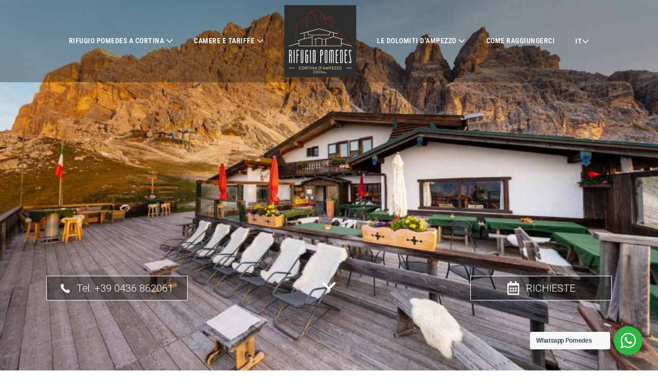

--- FILE ---
content_type: text/html; charset=UTF-8
request_url: https://rifugiopomedescortina.com/
body_size: 15491
content:
<!DOCTYPE html>

<html lang="it-IT">

<head>
	<meta charset="UTF-8">
	<meta name="viewport" content="width=device-width, initial-scale=1">
	<link rel="profile" href="http://gmpg.org/xfn/11">
	<meta name='robots' content='index, follow, max-image-preview:large, max-snippet:-1, max-video-preview:-1' />
	<style>img:is([sizes="auto" i], [sizes^="auto," i]) { contain-intrinsic-size: 3000px 1500px }</style>
	<link rel="alternate" hreflang="it" href="https://rifugiopomedescortina.com/" />
<link rel="alternate" hreflang="en" href="https://rifugiopomedescortina.com/en/" />
<link rel="alternate" hreflang="de" href="https://rifugiopomedescortina.com/de/" />
<link rel="alternate" hreflang="x-default" href="https://rifugiopomedescortina.com/" />

	<!-- This site is optimized with the Yoast SEO plugin v26.1.1 - https://yoast.com/wordpress/plugins/seo/ -->
	<title>Rifugio Pomedes a Cortina d&#039;Ampezzo</title>
	<link rel="canonical" href="https://rifugiopomedescortina.com/" />
	<meta property="og:locale" content="it_IT" />
	<meta property="og:type" content="website" />
	<meta property="og:title" content="Rifugio Pomedes a Cortina d&#039;Ampezzo" />
	<meta property="og:description" content="Tel. +39 0436 862061 RICHIESTE Sopra Cortina, sopra le nuvole Nel cuore delle Tofane, ai piedi della Punta Anna e sopra Cortina il nostro rifugio presenta un&#8217;ampia terrazza affacciata su alcune delle più belle cime Dolomitiche. Pomedes è stato costruito nel 1955 dalla guida alpina e maestro di sci Luigi Ghedina &#8216;Bibi&#8217; insieme alla moglie [&hellip;]" />
	<meta property="og:url" content="https://rifugiopomedescortina.com/" />
	<meta property="og:site_name" content="Rifugio Pomedes Cortina d&#039;Ampezzo" />
	<meta property="article:modified_time" content="2024-09-30T08:35:06+00:00" />
	<meta property="og:image" content="https://rifugiopomedescortina.com/wp-content/uploads/2019/10/psr-contrib.png" />
	<meta name="twitter:card" content="summary_large_image" />
	<script type="application/ld+json" class="yoast-schema-graph">{"@context":"https://schema.org","@graph":[{"@type":"WebPage","@id":"https://rifugiopomedescortina.com/","url":"https://rifugiopomedescortina.com/","name":"Rifugio Pomedes a Cortina d'Ampezzo","isPartOf":{"@id":"https://rifugiopomedescortina.com/#website"},"about":{"@id":"https://rifugiopomedescortina.com/#organization"},"primaryImageOfPage":{"@id":"https://rifugiopomedescortina.com/#primaryimage"},"image":{"@id":"https://rifugiopomedescortina.com/#primaryimage"},"thumbnailUrl":"https://rifugiopomedescortina.com/wp-content/uploads/2019/10/psr-contrib.png","datePublished":"2019-05-01T15:16:31+00:00","dateModified":"2024-09-30T08:35:06+00:00","breadcrumb":{"@id":"https://rifugiopomedescortina.com/#breadcrumb"},"inLanguage":"it-IT","potentialAction":[{"@type":"ReadAction","target":["https://rifugiopomedescortina.com/"]}]},{"@type":"ImageObject","inLanguage":"it-IT","@id":"https://rifugiopomedescortina.com/#primaryimage","url":"https://rifugiopomedescortina.com/wp-content/uploads/2019/10/psr-contrib.png","contentUrl":"https://rifugiopomedescortina.com/wp-content/uploads/2019/10/psr-contrib.png","width":584,"height":310,"caption":"Fondo Europeo Agricolo"},{"@type":"BreadcrumbList","@id":"https://rifugiopomedescortina.com/#breadcrumb","itemListElement":[{"@type":"ListItem","position":1,"name":"Home"}]},{"@type":"WebSite","@id":"https://rifugiopomedescortina.com/#website","url":"https://rifugiopomedescortina.com/","name":"Rifugio Pomedes Cortina d'Ampezzo","description":"Tofane - Dolomiti - Italy","publisher":{"@id":"https://rifugiopomedescortina.com/#organization"},"potentialAction":[{"@type":"SearchAction","target":{"@type":"EntryPoint","urlTemplate":"https://rifugiopomedescortina.com/?s={search_term_string}"},"query-input":{"@type":"PropertyValueSpecification","valueRequired":true,"valueName":"search_term_string"}}],"inLanguage":"it-IT"},{"@type":"Organization","@id":"https://rifugiopomedescortina.com/#organization","name":"Rifugio Pomedes Cortina d'Ampezzo","url":"https://rifugiopomedescortina.com/","logo":{"@type":"ImageObject","inLanguage":"it-IT","@id":"https://rifugiopomedescortina.com/#/schema/logo/image/","url":"https://rifugiopomedescortina.com/wp-content/uploads/2019/05/pomedes-logo.svg","contentUrl":"https://rifugiopomedescortina.com/wp-content/uploads/2019/05/pomedes-logo.svg","caption":"Rifugio Pomedes Cortina d'Ampezzo"},"image":{"@id":"https://rifugiopomedescortina.com/#/schema/logo/image/"}}]}</script>
	<!-- / Yoast SEO plugin. -->


<link rel='dns-prefetch' href='//cdnjs.cloudflare.com' />
<link rel="alternate" type="application/rss+xml" title="Rifugio Pomedes Cortina d&#039;Ampezzo &raquo; Feed" href="https://rifugiopomedescortina.com/feed/" />
<link rel="alternate" type="application/rss+xml" title="Rifugio Pomedes Cortina d&#039;Ampezzo &raquo; Feed dei commenti" href="https://rifugiopomedescortina.com/comments/feed/" />
<link rel="preload" href="https://cdnjs.cloudflare.com/ajax/libs/foundicons/3.0.0/foundation-icons.woff" as="font" type="font/woff2" crossorigin="anonymous">
<link rel="preload" href="https://rifugiopomedescortina.com/wp-content/plugins/bb-plugin/fonts/fontawesome/5.15.4/webfonts/fa-regular-400.woff2" as="font" type="font/woff2" crossorigin="anonymous">
		<style class="wpbf-google-fonts">@font-face{font-family:'Roboto';font-style:normal;font-weight:300;font-display:swap;src:url(https://rifugiopomedescortina.com/wp-content/fonts/roboto/KFOlCnqEu92Fr1MmSU5fCRc4EsA.woff2) format('woff2');unicode-range:U+0460-052F,U+1C80-1C88,U+20B4,U+2DE0-2DFF,U+A640-A69F,U+FE2E-FE2F;}@font-face{font-family:'Roboto';font-style:normal;font-weight:300;font-display:swap;src:url(https://rifugiopomedescortina.com/wp-content/fonts/roboto/KFOlCnqEu92Fr1MmSU5fABc4EsA.woff2) format('woff2');unicode-range:U+0301,U+0400-045F,U+0490-0491,U+04B0-04B1,U+2116;}@font-face{font-family:'Roboto';font-style:normal;font-weight:300;font-display:swap;src:url(https://rifugiopomedescortina.com/wp-content/fonts/roboto/KFOlCnqEu92Fr1MmSU5fCBc4EsA.woff2) format('woff2');unicode-range:U+1F00-1FFF;}@font-face{font-family:'Roboto';font-style:normal;font-weight:300;font-display:swap;src:url(https://rifugiopomedescortina.com/wp-content/fonts/roboto/KFOlCnqEu92Fr1MmSU5fBxc4EsA.woff2) format('woff2');unicode-range:U+0370-0377,U+037A-037F,U+0384-038A,U+038C,U+038E-03A1,U+03A3-03FF;}@font-face{font-family:'Roboto';font-style:normal;font-weight:300;font-display:swap;src:url(https://rifugiopomedescortina.com/wp-content/fonts/roboto/KFOlCnqEu92Fr1MmSU5fCxc4EsA.woff2) format('woff2');unicode-range:U+0102-0103,U+0110-0111,U+0128-0129,U+0168-0169,U+01A0-01A1,U+01AF-01B0,U+0300-0301,U+0303-0304,U+0308-0309,U+0323,U+0329,U+1EA0-1EF9,U+20AB;}@font-face{font-family:'Roboto';font-style:normal;font-weight:300;font-display:swap;src:url(https://rifugiopomedescortina.com/wp-content/fonts/roboto/KFOlCnqEu92Fr1MmSU5fChc4EsA.woff2) format('woff2');unicode-range:U+0100-02AF,U+0304,U+0308,U+0329,U+1E00-1E9F,U+1EF2-1EFF,U+2020,U+20A0-20AB,U+20AD-20C0,U+2113,U+2C60-2C7F,U+A720-A7FF;}@font-face{font-family:'Roboto';font-style:normal;font-weight:300;font-display:swap;src:url(https://rifugiopomedescortina.com/wp-content/fonts/roboto/KFOlCnqEu92Fr1MmSU5fBBc4.woff2) format('woff2');unicode-range:U+0000-00FF,U+0131,U+0152-0153,U+02BB-02BC,U+02C6,U+02DA,U+02DC,U+0304,U+0308,U+0329,U+2000-206F,U+2074,U+20AC,U+2122,U+2191,U+2193,U+2212,U+2215,U+FEFF,U+FFFD;}@font-face{font-family:'Roboto Condensed';font-style:normal;font-weight:600;font-display:swap;src:url(https://rifugiopomedescortina.com/wp-content/fonts/roboto-condensed/ieVo2ZhZI2eCN5jzbjEETS9weq8-_d6T_POl0fRJeyVspcBD5XxxKA.woff2) format('woff2');unicode-range:U+0460-052F,U+1C80-1C88,U+20B4,U+2DE0-2DFF,U+A640-A69F,U+FE2E-FE2F;}@font-face{font-family:'Roboto Condensed';font-style:normal;font-weight:600;font-display:swap;src:url(https://rifugiopomedescortina.com/wp-content/fonts/roboto-condensed/ieVo2ZhZI2eCN5jzbjEETS9weq8-_d6T_POl0fRJeyVspcBK5XxxKA.woff2) format('woff2');unicode-range:U+0301,U+0400-045F,U+0490-0491,U+04B0-04B1,U+2116;}@font-face{font-family:'Roboto Condensed';font-style:normal;font-weight:600;font-display:swap;src:url(https://rifugiopomedescortina.com/wp-content/fonts/roboto-condensed/ieVo2ZhZI2eCN5jzbjEETS9weq8-_d6T_POl0fRJeyVspcBC5XxxKA.woff2) format('woff2');unicode-range:U+1F00-1FFF;}@font-face{font-family:'Roboto Condensed';font-style:normal;font-weight:600;font-display:swap;src:url(https://rifugiopomedescortina.com/wp-content/fonts/roboto-condensed/ieVo2ZhZI2eCN5jzbjEETS9weq8-_d6T_POl0fRJeyVspcBN5XxxKA.woff2) format('woff2');unicode-range:U+0370-0377,U+037A-037F,U+0384-038A,U+038C,U+038E-03A1,U+03A3-03FF;}@font-face{font-family:'Roboto Condensed';font-style:normal;font-weight:600;font-display:swap;src:url(https://rifugiopomedescortina.com/wp-content/fonts/roboto-condensed/ieVo2ZhZI2eCN5jzbjEETS9weq8-_d6T_POl0fRJeyVspcBB5XxxKA.woff2) format('woff2');unicode-range:U+0102-0103,U+0110-0111,U+0128-0129,U+0168-0169,U+01A0-01A1,U+01AF-01B0,U+0300-0301,U+0303-0304,U+0308-0309,U+0323,U+0329,U+1EA0-1EF9,U+20AB;}@font-face{font-family:'Roboto Condensed';font-style:normal;font-weight:600;font-display:swap;src:url(https://rifugiopomedescortina.com/wp-content/fonts/roboto-condensed/ieVo2ZhZI2eCN5jzbjEETS9weq8-_d6T_POl0fRJeyVspcBA5XxxKA.woff2) format('woff2');unicode-range:U+0100-02AF,U+0304,U+0308,U+0329,U+1E00-1E9F,U+1EF2-1EFF,U+2020,U+20A0-20AB,U+20AD-20C0,U+2113,U+2C60-2C7F,U+A720-A7FF;}@font-face{font-family:'Roboto Condensed';font-style:normal;font-weight:600;font-display:swap;src:url(https://rifugiopomedescortina.com/wp-content/fonts/roboto-condensed/ieVo2ZhZI2eCN5jzbjEETS9weq8-_d6T_POl0fRJeyVspcBO5Xw.woff2) format('woff2');unicode-range:U+0000-00FF,U+0131,U+0152-0153,U+02BB-02BC,U+02C6,U+02DA,U+02DC,U+0304,U+0308,U+0329,U+2000-206F,U+2074,U+20AC,U+2122,U+2191,U+2193,U+2212,U+2215,U+FEFF,U+FFFD;}@font-face{font-family:'Six Caps';font-style:normal;font-weight:400;font-display:swap;src:url(https://rifugiopomedescortina.com/wp-content/fonts/six-caps/6ae_4KGrU7VR7bNmaYcV_3Q.woff2) format('woff2');unicode-range:U+0000-00FF,U+0131,U+0152-0153,U+02BB-02BC,U+02C6,U+02DA,U+02DC,U+0304,U+0308,U+0329,U+2000-206F,U+2074,U+20AC,U+2122,U+2191,U+2193,U+2212,U+2215,U+FEFF,U+FFFD;}</style>
		<script>
window._wpemojiSettings = {"baseUrl":"https:\/\/s.w.org\/images\/core\/emoji\/16.0.1\/72x72\/","ext":".png","svgUrl":"https:\/\/s.w.org\/images\/core\/emoji\/16.0.1\/svg\/","svgExt":".svg","source":{"concatemoji":"https:\/\/rifugiopomedescortina.com\/wp-includes\/js\/wp-emoji-release.min.js?ver=6.8.3"}};
/*! This file is auto-generated */
!function(s,n){var o,i,e;function c(e){try{var t={supportTests:e,timestamp:(new Date).valueOf()};sessionStorage.setItem(o,JSON.stringify(t))}catch(e){}}function p(e,t,n){e.clearRect(0,0,e.canvas.width,e.canvas.height),e.fillText(t,0,0);var t=new Uint32Array(e.getImageData(0,0,e.canvas.width,e.canvas.height).data),a=(e.clearRect(0,0,e.canvas.width,e.canvas.height),e.fillText(n,0,0),new Uint32Array(e.getImageData(0,0,e.canvas.width,e.canvas.height).data));return t.every(function(e,t){return e===a[t]})}function u(e,t){e.clearRect(0,0,e.canvas.width,e.canvas.height),e.fillText(t,0,0);for(var n=e.getImageData(16,16,1,1),a=0;a<n.data.length;a++)if(0!==n.data[a])return!1;return!0}function f(e,t,n,a){switch(t){case"flag":return n(e,"\ud83c\udff3\ufe0f\u200d\u26a7\ufe0f","\ud83c\udff3\ufe0f\u200b\u26a7\ufe0f")?!1:!n(e,"\ud83c\udde8\ud83c\uddf6","\ud83c\udde8\u200b\ud83c\uddf6")&&!n(e,"\ud83c\udff4\udb40\udc67\udb40\udc62\udb40\udc65\udb40\udc6e\udb40\udc67\udb40\udc7f","\ud83c\udff4\u200b\udb40\udc67\u200b\udb40\udc62\u200b\udb40\udc65\u200b\udb40\udc6e\u200b\udb40\udc67\u200b\udb40\udc7f");case"emoji":return!a(e,"\ud83e\udedf")}return!1}function g(e,t,n,a){var r="undefined"!=typeof WorkerGlobalScope&&self instanceof WorkerGlobalScope?new OffscreenCanvas(300,150):s.createElement("canvas"),o=r.getContext("2d",{willReadFrequently:!0}),i=(o.textBaseline="top",o.font="600 32px Arial",{});return e.forEach(function(e){i[e]=t(o,e,n,a)}),i}function t(e){var t=s.createElement("script");t.src=e,t.defer=!0,s.head.appendChild(t)}"undefined"!=typeof Promise&&(o="wpEmojiSettingsSupports",i=["flag","emoji"],n.supports={everything:!0,everythingExceptFlag:!0},e=new Promise(function(e){s.addEventListener("DOMContentLoaded",e,{once:!0})}),new Promise(function(t){var n=function(){try{var e=JSON.parse(sessionStorage.getItem(o));if("object"==typeof e&&"number"==typeof e.timestamp&&(new Date).valueOf()<e.timestamp+604800&&"object"==typeof e.supportTests)return e.supportTests}catch(e){}return null}();if(!n){if("undefined"!=typeof Worker&&"undefined"!=typeof OffscreenCanvas&&"undefined"!=typeof URL&&URL.createObjectURL&&"undefined"!=typeof Blob)try{var e="postMessage("+g.toString()+"("+[JSON.stringify(i),f.toString(),p.toString(),u.toString()].join(",")+"));",a=new Blob([e],{type:"text/javascript"}),r=new Worker(URL.createObjectURL(a),{name:"wpTestEmojiSupports"});return void(r.onmessage=function(e){c(n=e.data),r.terminate(),t(n)})}catch(e){}c(n=g(i,f,p,u))}t(n)}).then(function(e){for(var t in e)n.supports[t]=e[t],n.supports.everything=n.supports.everything&&n.supports[t],"flag"!==t&&(n.supports.everythingExceptFlag=n.supports.everythingExceptFlag&&n.supports[t]);n.supports.everythingExceptFlag=n.supports.everythingExceptFlag&&!n.supports.flag,n.DOMReady=!1,n.readyCallback=function(){n.DOMReady=!0}}).then(function(){return e}).then(function(){var e;n.supports.everything||(n.readyCallback(),(e=n.source||{}).concatemoji?t(e.concatemoji):e.wpemoji&&e.twemoji&&(t(e.twemoji),t(e.wpemoji)))}))}((window,document),window._wpemojiSettings);
</script>
<style id='wp-emoji-styles-inline-css'>

	img.wp-smiley, img.emoji {
		display: inline !important;
		border: none !important;
		box-shadow: none !important;
		height: 1em !important;
		width: 1em !important;
		margin: 0 0.07em !important;
		vertical-align: -0.1em !important;
		background: none !important;
		padding: 0 !important;
	}
</style>
<link rel='stylesheet' id='wp-block-library-css' href='https://rifugiopomedescortina.com/wp-includes/css/dist/block-library/style.min.css?ver=6.8.3' media='all' />
<link rel='stylesheet' id='wp-components-css' href='https://rifugiopomedescortina.com/wp-includes/css/dist/components/style.min.css?ver=6.8.3' media='all' />
<link rel='stylesheet' id='wp-preferences-css' href='https://rifugiopomedescortina.com/wp-includes/css/dist/preferences/style.min.css?ver=6.8.3' media='all' />
<link rel='stylesheet' id='wp-block-editor-css' href='https://rifugiopomedescortina.com/wp-includes/css/dist/block-editor/style.min.css?ver=6.8.3' media='all' />
<link rel='stylesheet' id='popup-maker-block-library-style-css' href='https://rifugiopomedescortina.com/wp-content/plugins/popup-maker/dist/packages/block-library-style.css?ver=dbea705cfafe089d65f1' media='all' />
<link rel='stylesheet' id='nta-css-popup-css' href='https://rifugiopomedescortina.com/wp-content/plugins/whatsapp-for-wordpress/assets/dist/css/style.css?ver=6.8.3' media='all' />
<style id='global-styles-inline-css'>
:root{--wp--preset--aspect-ratio--square: 1;--wp--preset--aspect-ratio--4-3: 4/3;--wp--preset--aspect-ratio--3-4: 3/4;--wp--preset--aspect-ratio--3-2: 3/2;--wp--preset--aspect-ratio--2-3: 2/3;--wp--preset--aspect-ratio--16-9: 16/9;--wp--preset--aspect-ratio--9-16: 9/16;--wp--preset--color--black: #000000;--wp--preset--color--cyan-bluish-gray: #abb8c3;--wp--preset--color--white: #ffffff;--wp--preset--color--pale-pink: #f78da7;--wp--preset--color--vivid-red: #cf2e2e;--wp--preset--color--luminous-vivid-orange: #ff6900;--wp--preset--color--luminous-vivid-amber: #fcb900;--wp--preset--color--light-green-cyan: #7bdcb5;--wp--preset--color--vivid-green-cyan: #00d084;--wp--preset--color--pale-cyan-blue: #8ed1fc;--wp--preset--color--vivid-cyan-blue: #0693e3;--wp--preset--color--vivid-purple: #9b51e0;--wp--preset--gradient--vivid-cyan-blue-to-vivid-purple: linear-gradient(135deg,rgba(6,147,227,1) 0%,rgb(155,81,224) 100%);--wp--preset--gradient--light-green-cyan-to-vivid-green-cyan: linear-gradient(135deg,rgb(122,220,180) 0%,rgb(0,208,130) 100%);--wp--preset--gradient--luminous-vivid-amber-to-luminous-vivid-orange: linear-gradient(135deg,rgba(252,185,0,1) 0%,rgba(255,105,0,1) 100%);--wp--preset--gradient--luminous-vivid-orange-to-vivid-red: linear-gradient(135deg,rgba(255,105,0,1) 0%,rgb(207,46,46) 100%);--wp--preset--gradient--very-light-gray-to-cyan-bluish-gray: linear-gradient(135deg,rgb(238,238,238) 0%,rgb(169,184,195) 100%);--wp--preset--gradient--cool-to-warm-spectrum: linear-gradient(135deg,rgb(74,234,220) 0%,rgb(151,120,209) 20%,rgb(207,42,186) 40%,rgb(238,44,130) 60%,rgb(251,105,98) 80%,rgb(254,248,76) 100%);--wp--preset--gradient--blush-light-purple: linear-gradient(135deg,rgb(255,206,236) 0%,rgb(152,150,240) 100%);--wp--preset--gradient--blush-bordeaux: linear-gradient(135deg,rgb(254,205,165) 0%,rgb(254,45,45) 50%,rgb(107,0,62) 100%);--wp--preset--gradient--luminous-dusk: linear-gradient(135deg,rgb(255,203,112) 0%,rgb(199,81,192) 50%,rgb(65,88,208) 100%);--wp--preset--gradient--pale-ocean: linear-gradient(135deg,rgb(255,245,203) 0%,rgb(182,227,212) 50%,rgb(51,167,181) 100%);--wp--preset--gradient--electric-grass: linear-gradient(135deg,rgb(202,248,128) 0%,rgb(113,206,126) 100%);--wp--preset--gradient--midnight: linear-gradient(135deg,rgb(2,3,129) 0%,rgb(40,116,252) 100%);--wp--preset--font-size--small: 14px;--wp--preset--font-size--medium: 20px;--wp--preset--font-size--large: 20px;--wp--preset--font-size--x-large: 42px;--wp--preset--font-size--tiny: 12px;--wp--preset--font-size--regular: 16px;--wp--preset--font-size--larger: 32px;--wp--preset--font-size--extra: 44px;--wp--preset--spacing--20: 0.44rem;--wp--preset--spacing--30: 0.67rem;--wp--preset--spacing--40: 1rem;--wp--preset--spacing--50: 1.5rem;--wp--preset--spacing--60: 2.25rem;--wp--preset--spacing--70: 3.38rem;--wp--preset--spacing--80: 5.06rem;--wp--preset--shadow--natural: 6px 6px 9px rgba(0, 0, 0, 0.2);--wp--preset--shadow--deep: 12px 12px 50px rgba(0, 0, 0, 0.4);--wp--preset--shadow--sharp: 6px 6px 0px rgba(0, 0, 0, 0.2);--wp--preset--shadow--outlined: 6px 6px 0px -3px rgba(255, 255, 255, 1), 6px 6px rgba(0, 0, 0, 1);--wp--preset--shadow--crisp: 6px 6px 0px rgba(0, 0, 0, 1);}:root { --wp--style--global--content-size: 1000px;--wp--style--global--wide-size: 1400px; }:where(body) { margin: 0; }.wp-site-blocks > .alignleft { float: left; margin-right: 2em; }.wp-site-blocks > .alignright { float: right; margin-left: 2em; }.wp-site-blocks > .aligncenter { justify-content: center; margin-left: auto; margin-right: auto; }:where(.wp-site-blocks) > * { margin-block-start: 24px; margin-block-end: 0; }:where(.wp-site-blocks) > :first-child { margin-block-start: 0; }:where(.wp-site-blocks) > :last-child { margin-block-end: 0; }:root { --wp--style--block-gap: 24px; }:root :where(.is-layout-flow) > :first-child{margin-block-start: 0;}:root :where(.is-layout-flow) > :last-child{margin-block-end: 0;}:root :where(.is-layout-flow) > *{margin-block-start: 24px;margin-block-end: 0;}:root :where(.is-layout-constrained) > :first-child{margin-block-start: 0;}:root :where(.is-layout-constrained) > :last-child{margin-block-end: 0;}:root :where(.is-layout-constrained) > *{margin-block-start: 24px;margin-block-end: 0;}:root :where(.is-layout-flex){gap: 24px;}:root :where(.is-layout-grid){gap: 24px;}.is-layout-flow > .alignleft{float: left;margin-inline-start: 0;margin-inline-end: 2em;}.is-layout-flow > .alignright{float: right;margin-inline-start: 2em;margin-inline-end: 0;}.is-layout-flow > .aligncenter{margin-left: auto !important;margin-right: auto !important;}.is-layout-constrained > .alignleft{float: left;margin-inline-start: 0;margin-inline-end: 2em;}.is-layout-constrained > .alignright{float: right;margin-inline-start: 2em;margin-inline-end: 0;}.is-layout-constrained > .aligncenter{margin-left: auto !important;margin-right: auto !important;}.is-layout-constrained > :where(:not(.alignleft):not(.alignright):not(.alignfull)){max-width: var(--wp--style--global--content-size);margin-left: auto !important;margin-right: auto !important;}.is-layout-constrained > .alignwide{max-width: var(--wp--style--global--wide-size);}body .is-layout-flex{display: flex;}.is-layout-flex{flex-wrap: wrap;align-items: center;}.is-layout-flex > :is(*, div){margin: 0;}body .is-layout-grid{display: grid;}.is-layout-grid > :is(*, div){margin: 0;}body{padding-top: 0px;padding-right: 0px;padding-bottom: 0px;padding-left: 0px;}a:where(:not(.wp-element-button)){text-decoration: underline;}:root :where(.wp-element-button, .wp-block-button__link){background-color: #32373c;border-width: 0;color: #fff;font-family: inherit;font-size: inherit;line-height: inherit;padding: calc(0.667em + 2px) calc(1.333em + 2px);text-decoration: none;}.has-black-color{color: var(--wp--preset--color--black) !important;}.has-cyan-bluish-gray-color{color: var(--wp--preset--color--cyan-bluish-gray) !important;}.has-white-color{color: var(--wp--preset--color--white) !important;}.has-pale-pink-color{color: var(--wp--preset--color--pale-pink) !important;}.has-vivid-red-color{color: var(--wp--preset--color--vivid-red) !important;}.has-luminous-vivid-orange-color{color: var(--wp--preset--color--luminous-vivid-orange) !important;}.has-luminous-vivid-amber-color{color: var(--wp--preset--color--luminous-vivid-amber) !important;}.has-light-green-cyan-color{color: var(--wp--preset--color--light-green-cyan) !important;}.has-vivid-green-cyan-color{color: var(--wp--preset--color--vivid-green-cyan) !important;}.has-pale-cyan-blue-color{color: var(--wp--preset--color--pale-cyan-blue) !important;}.has-vivid-cyan-blue-color{color: var(--wp--preset--color--vivid-cyan-blue) !important;}.has-vivid-purple-color{color: var(--wp--preset--color--vivid-purple) !important;}.has-black-background-color{background-color: var(--wp--preset--color--black) !important;}.has-cyan-bluish-gray-background-color{background-color: var(--wp--preset--color--cyan-bluish-gray) !important;}.has-white-background-color{background-color: var(--wp--preset--color--white) !important;}.has-pale-pink-background-color{background-color: var(--wp--preset--color--pale-pink) !important;}.has-vivid-red-background-color{background-color: var(--wp--preset--color--vivid-red) !important;}.has-luminous-vivid-orange-background-color{background-color: var(--wp--preset--color--luminous-vivid-orange) !important;}.has-luminous-vivid-amber-background-color{background-color: var(--wp--preset--color--luminous-vivid-amber) !important;}.has-light-green-cyan-background-color{background-color: var(--wp--preset--color--light-green-cyan) !important;}.has-vivid-green-cyan-background-color{background-color: var(--wp--preset--color--vivid-green-cyan) !important;}.has-pale-cyan-blue-background-color{background-color: var(--wp--preset--color--pale-cyan-blue) !important;}.has-vivid-cyan-blue-background-color{background-color: var(--wp--preset--color--vivid-cyan-blue) !important;}.has-vivid-purple-background-color{background-color: var(--wp--preset--color--vivid-purple) !important;}.has-black-border-color{border-color: var(--wp--preset--color--black) !important;}.has-cyan-bluish-gray-border-color{border-color: var(--wp--preset--color--cyan-bluish-gray) !important;}.has-white-border-color{border-color: var(--wp--preset--color--white) !important;}.has-pale-pink-border-color{border-color: var(--wp--preset--color--pale-pink) !important;}.has-vivid-red-border-color{border-color: var(--wp--preset--color--vivid-red) !important;}.has-luminous-vivid-orange-border-color{border-color: var(--wp--preset--color--luminous-vivid-orange) !important;}.has-luminous-vivid-amber-border-color{border-color: var(--wp--preset--color--luminous-vivid-amber) !important;}.has-light-green-cyan-border-color{border-color: var(--wp--preset--color--light-green-cyan) !important;}.has-vivid-green-cyan-border-color{border-color: var(--wp--preset--color--vivid-green-cyan) !important;}.has-pale-cyan-blue-border-color{border-color: var(--wp--preset--color--pale-cyan-blue) !important;}.has-vivid-cyan-blue-border-color{border-color: var(--wp--preset--color--vivid-cyan-blue) !important;}.has-vivid-purple-border-color{border-color: var(--wp--preset--color--vivid-purple) !important;}.has-vivid-cyan-blue-to-vivid-purple-gradient-background{background: var(--wp--preset--gradient--vivid-cyan-blue-to-vivid-purple) !important;}.has-light-green-cyan-to-vivid-green-cyan-gradient-background{background: var(--wp--preset--gradient--light-green-cyan-to-vivid-green-cyan) !important;}.has-luminous-vivid-amber-to-luminous-vivid-orange-gradient-background{background: var(--wp--preset--gradient--luminous-vivid-amber-to-luminous-vivid-orange) !important;}.has-luminous-vivid-orange-to-vivid-red-gradient-background{background: var(--wp--preset--gradient--luminous-vivid-orange-to-vivid-red) !important;}.has-very-light-gray-to-cyan-bluish-gray-gradient-background{background: var(--wp--preset--gradient--very-light-gray-to-cyan-bluish-gray) !important;}.has-cool-to-warm-spectrum-gradient-background{background: var(--wp--preset--gradient--cool-to-warm-spectrum) !important;}.has-blush-light-purple-gradient-background{background: var(--wp--preset--gradient--blush-light-purple) !important;}.has-blush-bordeaux-gradient-background{background: var(--wp--preset--gradient--blush-bordeaux) !important;}.has-luminous-dusk-gradient-background{background: var(--wp--preset--gradient--luminous-dusk) !important;}.has-pale-ocean-gradient-background{background: var(--wp--preset--gradient--pale-ocean) !important;}.has-electric-grass-gradient-background{background: var(--wp--preset--gradient--electric-grass) !important;}.has-midnight-gradient-background{background: var(--wp--preset--gradient--midnight) !important;}.has-small-font-size{font-size: var(--wp--preset--font-size--small) !important;}.has-medium-font-size{font-size: var(--wp--preset--font-size--medium) !important;}.has-large-font-size{font-size: var(--wp--preset--font-size--large) !important;}.has-x-large-font-size{font-size: var(--wp--preset--font-size--x-large) !important;}.has-tiny-font-size{font-size: var(--wp--preset--font-size--tiny) !important;}.has-regular-font-size{font-size: var(--wp--preset--font-size--regular) !important;}.has-larger-font-size{font-size: var(--wp--preset--font-size--larger) !important;}.has-extra-font-size{font-size: var(--wp--preset--font-size--extra) !important;}
:root :where(.wp-block-pullquote){font-size: 1.5em;line-height: 1.6;}
</style>
<link rel='stylesheet' id='yui3-css' href='https://rifugiopomedescortina.com/wp-content/plugins/bb-plugin/css/yui3.css?ver=2.9.4' media='all' />
<link rel='stylesheet' id='fl-slideshow-css' href='https://rifugiopomedescortina.com/wp-content/plugins/bb-plugin/css/fl-slideshow.min.css?ver=2.9.4' media='all' />
<link rel='stylesheet' id='dashicons-css' href='https://rifugiopomedescortina.com/wp-includes/css/dashicons.min.css?ver=6.8.3' media='all' />
<link rel='stylesheet' id='foundation-icons-css' href='https://cdnjs.cloudflare.com/ajax/libs/foundicons/3.0.0/foundation-icons.css?ver=2.9.4' media='all' />
<link rel='stylesheet' id='font-awesome-5-css' href='https://rifugiopomedescortina.com/wp-content/plugins/bb-plugin/fonts/fontawesome/5.15.4/css/all.min.css?ver=2.9.4' media='all' />
<link rel='stylesheet' id='fl-builder-layout-8-css' href='https://rifugiopomedescortina.com/wp-content/uploads/bb-plugin/cache/8-layout.css?ver=97653fc22d2cad4cf0dddc29f65458bd' media='all' />
<link rel='stylesheet' id='wpml-menu-item-0-css' href='https://rifugiopomedescortina.com/wp-content/plugins/sitepress-multilingual-cms/templates/language-switchers/menu-item/style.min.css?ver=1' media='all' />
<link rel='stylesheet' id='wpbf-icon-font-css' href='https://rifugiopomedescortina.com/wp-content/themes/page-builder-framework/css/min/iconfont-min.css?ver=2.11.7' media='all' />
<link rel='stylesheet' id='wpbf-style-css' href='https://rifugiopomedescortina.com/wp-content/themes/page-builder-framework/css/min/style-min.css?ver=2.11.7' media='all' />
<link rel='stylesheet' id='wpbf-responsive-css' href='https://rifugiopomedescortina.com/wp-content/themes/page-builder-framework/css/min/responsive-min.css?ver=2.11.7' media='all' />
<link rel='stylesheet' id='tablepress-default-css' href='https://rifugiopomedescortina.com/wp-content/tablepress-combined.min.css?ver=10' media='all' />
<link rel='stylesheet' id='wpbf-premium-css' href='https://rifugiopomedescortina.com/wp-content/plugins/wpbf-premium/css/wpbf-premium.css?ver=2.10.3' media='all' />
<style id='wpbf-premium-inline-css'>
body{font-size:18px;}.wpbf-menu,.wpbf-mobile-menu{letter-spacing:0.5px;text-transform:uppercase;}h1,h2,h3,h4,h5,h6{color:#5d5854;letter-spacing:2px;}h1{font-size:44px;}h2{letter-spacing:2px;text-transform:none;}h2{font-size:40px;}h3{letter-spacing:2px;text-transform:none;}h3{color:#5d5854;}h3{font-size:36px;}h4{letter-spacing:2px;text-transform:uppercase;}h4{color:#5d5854;}h4{font-size:30px;}h5{text-transform:none;}h6{text-transform:none;}body,button,input,optgroup,select,textarea,h1,h2,h3,h4,h5,h6{font-family:Roboto;font-weight:300;font-style:normal;}body{color:#5d5854;}.wpbf-menu,.wpbf-mobile-menu{font-family:"Roboto Condensed";font-weight:600;font-style:normal;}h1,h2,h3,h4,h5,h6{font-family:"Six Caps";font-weight:400;font-style:normal;}h2{font-family:"Six Caps";font-weight:400;font-style:normal;}h3{font-family:"Six Caps";font-weight:400;font-style:normal;}h4{font-family:"Six Caps";font-weight:400;font-style:normal;}h5{font-family:"Source Sans Pro";}h6{font-family:"Source Sans Pro";}a{color:#aa1916;}.bypostauthor{border-color:#aa1916;}.wpbf-button-primary{background:#aa1916;}a:hover{color:#911513;}.wpbf-button-primary:hover{background:#911513;}.wpbf-menu > .current-menu-item > a{color:#911513!important;}.wpbf-archive-content .wpbf-post{text-align:left;}.wpbf-logo img,.wpbf-mobile-logo img{width:140px;}@media screen and (max-width:1024px){.wpbf-mobile-logo img{width:120px;}}@media screen and (max-width:480px){.wpbf-mobile-logo img{width:100px;}}.wpbf-nav-wrapper{max-width:1200;}.wpbf-nav-wrapper{padding-top:10px;padding-bottom:10px;}.wpbf-navigation:not(.wpbf-navigation-transparent):not(.wpbf-navigation-active){background-color:#2d2d2b;}.wpbf-navigation .wpbf-menu a,.wpbf-mobile-menu a,.wpbf-close{color:#fefefe;}.wpbf-navigation .wpbf-menu a:hover,.wpbf-mobile-menu a:hover{color:#fefefe;}.wpbf-navigation .wpbf-menu > .current-menu-item > a,.wpbf-mobile-menu > .current-menu-item > a{color:#fefefe!important;}.wpbf-navigation .wpbf-menu a,.wpbf-mobile-menu a{font-size:14px;}.wpbf-sub-menu > .menu-item-has-children:not(.wpbf-mega-menu) .sub-menu li,.wpbf-sub-menu > .wpbf-mega-menu > .sub-menu{background-color:#9c9078;}.wpbf-sub-menu > .menu-item-has-children:not(.wpbf-mega-menu) .sub-menu li:hover{background-color:#756c5a;}.wpbf-sub-menu > .menu-item-has-children:not(.wpbf-mega-menu) li{border-bottom:1px solid #f5f5f7;border-bottom-color:#e3e1db;}.wpbf-sub-menu > .menu-item-has-children:not(.wpbf-mega-menu) li:last-child{border-bottom:none}.wpbf-mobile-nav-wrapper{background:#9c9078;}.wpbf-mobile-menu a,.wpbf-mobile-menu-container .wpbf-close{color:#fefefe;}.wpbf-mobile-menu a:hover{color:#fefefe;}.wpbf-mobile-menu > .current-menu-item > a{color:#fefefe!important;}.wpbf-mobile-menu .menu-item{border-top-color:#e3e1db;}.wpbf-mobile-menu > .menu-item:last-child{border-bottom-color:#e3e1db;}.wpbf-mobile-nav-item{color:#756c5a;font-size:18px;}.wpbf-mobile-nav-item a{color:#756c5a;}.wpbf-mobile-menu-toggle{background:#9c9078;color:#ffffff !important;padding:10px;line-height:1;}.wpbf-mobile-menu > .menu-item a{background-color:#9c9078;}.wpbf-mobile-menu > .menu-item a:hover{background-color:#756c5a;}.wpbf-mobile-menu a,.wpbf-mobile-menu .menu-item-has-children .wpbf-submenu-toggle{font-size:18px;}.wpbf-page-footer{background-color:#45443e;}.wpbf-inner-footer{color:#787362;}.wpbf-mobile-menu-off-canvas .wpbf-mobile-menu-container{background-color:#9c9078;}.wpbf-navigation-transparent,.wpbf-navigation-transparent .wpbf-mobile-nav-wrapper{background-color:rgba(33,33,33,0.35);}.wpbf-navigation-active .wpbf-nav-wrapper{padding-top:18px;padding-bottom:18px;}.wpbf-navigation-active,.wpbf-navigation-active .wpbf-mobile-nav-wrapper{background-color:#2d2d2b;}.wpbf-navigation-active .wpbf-menu > .menu-item > a{color:#fefefe;}.wpbf-navigation-active .wpbf-menu > .menu-item > a:hover{color:#fefefe;}.wpbf-navigation-active .wpbf-menu > .current-menu-item > a{color:#fefefe!important;}.wpbf-menu-effect-underlined > .menu-item > a:after{height:1px;background-color:#ffffff;}.wpbf-social-icon{font-size:24px;}
</style>
<link rel='stylesheet' id='wpbf-style-child-css' href='https://rifugiopomedescortina.com/wp-content/themes/pomedes2019/style.css?ver=1.2' media='all' />
<script src="https://rifugiopomedescortina.com/wp-includes/js/jquery/jquery.min.js?ver=3.7.1" id="jquery-core-js"></script>
<script src="https://rifugiopomedescortina.com/wp-includes/js/jquery/jquery-migrate.min.js?ver=3.4.1" id="jquery-migrate-js"></script>
<link rel="https://api.w.org/" href="https://rifugiopomedescortina.com/wp-json/" /><link rel="alternate" title="JSON" type="application/json" href="https://rifugiopomedescortina.com/wp-json/wp/v2/pages/8" /><link rel="EditURI" type="application/rsd+xml" title="RSD" href="https://rifugiopomedescortina.com/xmlrpc.php?rsd" />
<meta name="generator" content="WordPress 6.8.3" />
<link rel='shortlink' href='https://rifugiopomedescortina.com/' />
<link rel="alternate" title="oEmbed (JSON)" type="application/json+oembed" href="https://rifugiopomedescortina.com/wp-json/oembed/1.0/embed?url=https%3A%2F%2Frifugiopomedescortina.com%2F" />
<link rel="alternate" title="oEmbed (XML)" type="text/xml+oembed" href="https://rifugiopomedescortina.com/wp-json/oembed/1.0/embed?url=https%3A%2F%2Frifugiopomedescortina.com%2F&#038;format=xml" />
<meta name="generator" content="WPML ver:4.8.2 stt:1,3,27;" />
<meta name="theme-color" content="#aa1916"><style>.recentcomments a{display:inline !important;padding:0 !important;margin:0 !important;}</style><link rel="icon" href="https://rifugiopomedescortina.com/wp-content/uploads/2019/05/cropped-logo-pomedes_512-32x32.png" sizes="32x32" />
<link rel="icon" href="https://rifugiopomedescortina.com/wp-content/uploads/2019/05/cropped-logo-pomedes_512-192x192.png" sizes="192x192" />
<link rel="apple-touch-icon" href="https://rifugiopomedescortina.com/wp-content/uploads/2019/05/cropped-logo-pomedes_512-180x180.png" />
<meta name="msapplication-TileImage" content="https://rifugiopomedescortina.com/wp-content/uploads/2019/05/cropped-logo-pomedes_512-270x270.png" />
		<style id="wp-custom-css">
			hr.style-title { border: 0;width:75%; height: 3px; background-image: linear-gradient(to right, rgba(255, 255, 255, 0), rgba(255, 255, 255, 0.75), rgba(255, 255, 255, 0)); }

.nf-form-content .nf-field-container #nf-field-4-wrap .nf-field-element .ninja-forms-field {
    background-color: #aa1916;
    color: #ffffff;
    font-weight: bold;
    width: 200px;
	text-align:center
	}		</style>
		</head>

<body class="home wp-singular page-template-default page page-id-8 wp-custom-logo wp-theme-page-builder-framework wp-child-theme-pomedes2019 fl-builder fl-builder-2-9-4 fl-no-js wpbf-transparent-header wpbf wpbf-home wpbf-no-sidebar wpbf-full-width" itemscope="itemscope" itemtype="https://schema.org/WebPage">

	<a class="screen-reader-text skip-link" href="#content" title="Salta al contenuto">Salta al contenuto</a>

	
	
	<div id="container" class="hfeed wpbf-page">

		
		
<header id="header" class="wpbf-page-header" itemscope="itemscope" itemtype="https://schema.org/WPHeader">

	
	
	<div class="wpbf-navigation wpbf-navigation-transparent" data-sub-menu-animation-duration="250" data-sticky="true" data-sticky-delay="300px" data-sticky-animation="fade" data-sticky-animation-duration="500">

		
		
<div class="wpbf-container wpbf-container-center wpbf-visible-large wpbf-nav-wrapper wpbf-menu-centered">

	<li class="menu-item logo-container">

		<div class="wpbf-logo" data-menu-active-logo="https://rifugiopomedescortina.com/wp-content/uploads/2019/06/rifugio-pomedes-hutte.png" itemscope="itemscope" itemtype="https://schema.org/Organization"><a href="https://rifugiopomedescortina.com" itemprop="url"><img src="https://rifugiopomedescortina.com/wp-content/uploads/2019/05/pomedes-logo.svg" alt="Rifugio Pomedes a Cortina, Dolomiti" title="Il rifugio sulle Tofane" itemprop="logo" /></a></div>
	</li>

	
	<nav id="navigation" itemscope="itemscope" itemtype="https://schema.org/SiteNavigationElement" aria-label="Navigazione sito">

		
		
		<style class="wpbf-mega-menu-styles">
					</style>

		<ul id="menu-principale" class="wpbf-menu wpbf-sub-menu wpbf-sub-menu-align-left wpbf-sub-menu-animation-down wpbf-menu-effect-underlined wpbf-menu-animation-slide wpbf-menu-align-center"><li id="menu-item-138" class="menu-item menu-item-type-post_type menu-item-object-page menu-item-has-children menu-item-138"><a href="https://rifugiopomedescortina.com/il-rifugio-sulle-tofane/">Rifugio Pomedes a Cortina <i class="wpbff wpbff-arrow-down" aria-hidden="true"></i></a>
<ul class="sub-menu">
	<li id="menu-item-150" class="menu-item menu-item-type-post_type menu-item-object-page menu-item-150"><a href="https://rifugiopomedescortina.com/il-rifugio-sulle-tofane/">Il Rifugio sulle Tofane</a></li>
	<li id="menu-item-149" class="menu-item menu-item-type-post_type menu-item-object-page menu-item-149"><a href="https://rifugiopomedescortina.com/il-ristorante/">Il Ristorante</a></li>
</ul>
</li>
<li id="menu-item-139" class="menu-item menu-item-type-post_type menu-item-object-page menu-item-has-children menu-item-139"><a href="https://rifugiopomedescortina.com/le-camere/">Camere e tariffe <i class="wpbff wpbff-arrow-down" aria-hidden="true"></i></a>
<ul class="sub-menu">
	<li id="menu-item-147" class="menu-item menu-item-type-post_type menu-item-object-page menu-item-147"><a href="https://rifugiopomedescortina.com/le-camere/">Le camere</a></li>
	<li id="menu-item-144" class="menu-item menu-item-type-post_type menu-item-object-page menu-item-144"><a href="https://rifugiopomedescortina.com/richieste/">Richieste</a></li>
</ul>
</li>
<li id="menu-item-141" class="menu-item menu-item-type-post_type menu-item-object-page menu-item-has-children menu-item-141"><a href="https://rifugiopomedescortina.com/le-tofane-cortina-e-le-dolomiti/">Le Dolomiti d&#8217;Ampezzo <i class="wpbff wpbff-arrow-down" aria-hidden="true"></i></a>
<ul class="sub-menu">
	<li id="menu-item-153" class="menu-item menu-item-type-post_type menu-item-object-page menu-item-153"><a href="https://rifugiopomedescortina.com/le-tofane-cortina-e-le-dolomiti/">Le Tofane, Cortina e le Dolomiti</a></li>
	<li id="menu-item-152" class="menu-item menu-item-type-post_type menu-item-object-page menu-item-152"><a href="https://rifugiopomedescortina.com/attivita-estive/">Attività estive</a></li>
	<li id="menu-item-151" class="menu-item menu-item-type-post_type menu-item-object-page menu-item-151"><a href="https://rifugiopomedescortina.com/attivita-invernali/">Attività invernali</a></li>
</ul>
</li>
<li id="menu-item-140" class="menu-item menu-item-type-post_type menu-item-object-page menu-item-140"><a href="https://rifugiopomedescortina.com/dove-siamo/">Come raggiungerci</a></li>
<li id="menu-item-wpml-ls-3-it" class="menu-item wpml-ls-slot-3 wpml-ls-item wpml-ls-item-it wpml-ls-current-language wpml-ls-menu-item wpml-ls-first-item menu-item-type-wpml_ls_menu_item menu-item-object-wpml_ls_menu_item menu-item-has-children menu-item-wpml-ls-3-it"><a href="https://rifugiopomedescortina.com/" role="menuitem"><span class="wpml-ls-native" lang="it">IT</span> <i class="wpbff wpbff-arrow-down" aria-hidden="true"></i></a>
<ul class="sub-menu">
	<li id="menu-item-wpml-ls-3-en" class="menu-item wpml-ls-slot-3 wpml-ls-item wpml-ls-item-en wpml-ls-menu-item menu-item-type-wpml_ls_menu_item menu-item-object-wpml_ls_menu_item menu-item-wpml-ls-3-en"><a href="https://rifugiopomedescortina.com/en/" title="Passa a EN" aria-label="Passa a EN" role="menuitem"><span class="wpml-ls-native" lang="en">EN</span></a></li>
	<li id="menu-item-wpml-ls-3-de" class="menu-item wpml-ls-slot-3 wpml-ls-item wpml-ls-item-de wpml-ls-menu-item wpml-ls-last-item menu-item-type-wpml_ls_menu_item menu-item-object-wpml_ls_menu_item menu-item-wpml-ls-3-de"><a href="https://rifugiopomedescortina.com/de/" title="Passa a DE" aria-label="Passa a DE" role="menuitem"><span class="wpml-ls-native" lang="de">DE</span></a></li>
</ul>
</li>
</ul>
		
	</nav>

	
</div>

		
<div class="wpbf-mobile-menu-off-canvas wpbf-hidden-large">

	<div class="wpbf-mobile-nav-wrapper wpbf-container wpbf-container-center">

		<div class="wpbf-mobile-logo-container wpbf-2-3">

			<div class="wpbf-mobile-logo" itemscope="itemscope" itemtype="https://schema.org/Organization"><a href="https://rifugiopomedescortina.com" itemprop="url"><img src="https://rifugiopomedescortina.com/wp-content/uploads/2019/05/pomedes-logo.svg" alt="Rifugio Pomedes a Cortina, Dolomiti" title="Il rifugio sulle Tofane" itemprop="logo" /></a></div>
		</div>

		<div class="wpbf-menu-toggle-container wpbf-1-3">

			
			
				<button id="wpbf-mobile-menu-toggle" class="wpbf-mobile-nav-item wpbf-mobile-menu-toggle wpbff wpbff-hamburger" aria-label="Navigazione dispositivo mobile" aria-controls="navigation" aria-expanded="false" aria-haspopup="true">
					<span class="screen-reader-text">Attiva/disattiva menu</span>
				</button>

			
			
		</div>

	</div>

	<div class="wpbf-mobile-menu-container">

		
		<nav id="mobile-navigation" itemscope="itemscope" itemtype="https://schema.org/SiteNavigationElement" aria-labelledby="wpbf-mobile-menu-toggle">

			
			<ul id="menu-principale-1" class="wpbf-mobile-menu"><li class="menu-item menu-item-type-post_type menu-item-object-page menu-item-has-children menu-item-138"><a href="https://rifugiopomedescortina.com/il-rifugio-sulle-tofane/">Rifugio Pomedes a Cortina</a><button class="wpbf-submenu-toggle" aria-expanded="false"><span class="screen-reader-text">Attiva/disattiva menu</span><i class="wpbff wpbff-arrow-down" aria-hidden="true"></i></button>
<ul class="sub-menu">
	<li class="menu-item menu-item-type-post_type menu-item-object-page menu-item-150"><a href="https://rifugiopomedescortina.com/il-rifugio-sulle-tofane/">Il Rifugio sulle Tofane</a></li>
	<li class="menu-item menu-item-type-post_type menu-item-object-page menu-item-149"><a href="https://rifugiopomedescortina.com/il-ristorante/">Il Ristorante</a></li>
</ul>
</li>
<li class="menu-item menu-item-type-post_type menu-item-object-page menu-item-has-children menu-item-139"><a href="https://rifugiopomedescortina.com/le-camere/">Camere e tariffe</a><button class="wpbf-submenu-toggle" aria-expanded="false"><span class="screen-reader-text">Attiva/disattiva menu</span><i class="wpbff wpbff-arrow-down" aria-hidden="true"></i></button>
<ul class="sub-menu">
	<li class="menu-item menu-item-type-post_type menu-item-object-page menu-item-147"><a href="https://rifugiopomedescortina.com/le-camere/">Le camere</a></li>
	<li class="menu-item menu-item-type-post_type menu-item-object-page menu-item-144"><a href="https://rifugiopomedescortina.com/richieste/">Richieste</a></li>
</ul>
</li>
<li class="menu-item menu-item-type-post_type menu-item-object-page menu-item-has-children menu-item-141"><a href="https://rifugiopomedescortina.com/le-tofane-cortina-e-le-dolomiti/">Le Dolomiti d&#8217;Ampezzo</a><button class="wpbf-submenu-toggle" aria-expanded="false"><span class="screen-reader-text">Attiva/disattiva menu</span><i class="wpbff wpbff-arrow-down" aria-hidden="true"></i></button>
<ul class="sub-menu">
	<li class="menu-item menu-item-type-post_type menu-item-object-page menu-item-153"><a href="https://rifugiopomedescortina.com/le-tofane-cortina-e-le-dolomiti/">Le Tofane, Cortina e le Dolomiti</a></li>
	<li class="menu-item menu-item-type-post_type menu-item-object-page menu-item-152"><a href="https://rifugiopomedescortina.com/attivita-estive/">Attività estive</a></li>
	<li class="menu-item menu-item-type-post_type menu-item-object-page menu-item-151"><a href="https://rifugiopomedescortina.com/attivita-invernali/">Attività invernali</a></li>
</ul>
</li>
<li class="menu-item menu-item-type-post_type menu-item-object-page menu-item-140"><a href="https://rifugiopomedescortina.com/dove-siamo/">Come raggiungerci</a></li>
<li class="menu-item wpml-ls-slot-3 wpml-ls-item wpml-ls-item-it wpml-ls-current-language wpml-ls-menu-item wpml-ls-first-item menu-item-type-wpml_ls_menu_item menu-item-object-wpml_ls_menu_item menu-item-has-children menu-item-wpml-ls-3-it"><a href="https://rifugiopomedescortina.com/" role="menuitem"><span class="wpml-ls-native" lang="it">IT</span></a><button class="wpbf-submenu-toggle" aria-expanded="false"><span class="screen-reader-text">Attiva/disattiva menu</span><i class="wpbff wpbff-arrow-down" aria-hidden="true"></i></button>
<ul class="sub-menu">
	<li class="menu-item wpml-ls-slot-3 wpml-ls-item wpml-ls-item-en wpml-ls-menu-item menu-item-type-wpml_ls_menu_item menu-item-object-wpml_ls_menu_item menu-item-wpml-ls-3-en"><a href="https://rifugiopomedescortina.com/en/" title="Passa a EN" aria-label="Passa a EN" role="menuitem"><span class="wpml-ls-native" lang="en">EN</span></a></li>
	<li class="menu-item wpml-ls-slot-3 wpml-ls-item wpml-ls-item-de wpml-ls-menu-item wpml-ls-last-item menu-item-type-wpml_ls_menu_item menu-item-object-wpml_ls_menu_item menu-item-wpml-ls-3-de"><a href="https://rifugiopomedescortina.com/de/" title="Passa a DE" aria-label="Passa a DE" role="menuitem"><span class="wpml-ls-native" lang="de">DE</span></a></li>
</ul>
</li>
</ul>
			
		</nav>

		
					<i class="wpbf-close wpbff wpbff-times" aria-hidden="true"></i>
		
	</div>

</div>

		
	</div>

	
</header>

		
<div id="content">

		
	
		
		<div class="wpbf-grid wpbf-main-grid wpbf-grid-medium">

			
			<main id="main" class="wpbf-main wpbf-medium-2-3 wpbf-single-content wpbf-page-content">

				
				
				
				
				<div class="entry-content" itemprop="text">

					
					<div class="fl-builder-content fl-builder-content-8 fl-builder-content-primary fl-builder-global-templates-locked" data-post-id="8"><div class="fl-row fl-row-full-width fl-row-bg-slideshow fl-node-5cc9b94e526be fl-row-full-height fl-row-align-bottom" data-node="5cc9b94e526be">
	<div class="fl-row-content-wrap">
		<div class="fl-bg-slideshow"></div>				<div class="fl-row-content fl-row-fixed-width fl-node-content">
		
<div class="fl-col-group fl-node-5ccf3a2150235" data-node="5ccf3a2150235">
			<div class="fl-col fl-node-5ccf3a21505b0 fl-col-bg-color fl-col-has-cols" data-node="5ccf3a21505b0">
	<div class="fl-col-content fl-node-content">
<div class="fl-col-group fl-node-5ccf4009a2e6d fl-col-group-nested fl-col-group-equal-height fl-col-group-align-center fl-col-group-custom-width" data-node="5ccf4009a2e6d">
			<div class="fl-col fl-node-5ccf4009a30e8 fl-col-bg-color fl-col-small fl-col-small-custom-width" data-node="5ccf4009a30e8">
	<div class="fl-col-content fl-node-content"><div class="fl-module fl-module-button fl-node-5ccf449bf1c37" data-node="5ccf449bf1c37">
	<div class="fl-module-content fl-node-content">
		<div class="fl-button-wrap fl-button-width-custom fl-button-center fl-button-has-icon">
			<a href="tel:+390436%20862061" target="_self" class="fl-button">
					<i class="fl-button-icon fl-button-icon-before fi-telephone" aria-hidden="true"></i>
						<span class="fl-button-text">Tel. +39 0436 862061</span>
					</a>
</div>
	</div>
</div>
</div>
</div>
			<div class="fl-col fl-node-5ccf4009a3123 fl-col-bg-color fl-col-small fl-col-small-custom-width" data-node="5ccf4009a3123">
	<div class="fl-col-content fl-node-content"><div class="fl-module fl-module-icon fl-node-5cc9b94e527b5 fl-visible-desktop fl-visible-large fl-visible-medium" data-node="5cc9b94e527b5">
	<div class="fl-module-content fl-node-content">
		<div class="fl-icon-wrap">
	<span class="fl-icon">
								<a href="#start" target="_self">
							<i class="dashicons dashicons-before dashicons-arrow-down-alt2" aria-hidden="true"></i>
						</a>
			</span>
	</div>
	</div>
</div>
</div>
</div>
			<div class="fl-col fl-node-5ccf4009a315c fl-col-bg-color fl-col-small fl-col-small-custom-width" data-node="5ccf4009a315c">
	<div class="fl-col-content fl-node-content"><div class="fl-module fl-module-button fl-node-5ccfe40e04445" data-node="5ccfe40e04445">
	<div class="fl-module-content fl-node-content">
		<div class="fl-button-wrap fl-button-width-custom fl-button-center fl-button-has-icon">
			<a href="https://rifugiopomedescortina.com/richieste/" target="_self" class="fl-button">
					<i class="fl-button-icon fl-button-icon-before far fa-calendar-alt" aria-hidden="true"></i>
						<span class="fl-button-text">RICHIESTE</span>
					</a>
</div>
	</div>
</div>
</div>
</div>
	</div>
</div>
</div>
	</div>
		</div>
	</div>
</div>
<div id="start" class="fl-row fl-row-full-width fl-row-bg-color fl-node-5cd02a7b7cac7 fl-row-default-height fl-row-align-center" data-node="5cd02a7b7cac7">
	<div class="fl-row-content-wrap">
						<div class="fl-row-content fl-row-fixed-width fl-node-content">
		
<div class="fl-col-group fl-node-5cd02a7b7c9e6" data-node="5cd02a7b7c9e6">
			<div class="fl-col fl-node-5cd02a7b7ca22 fl-col-bg-color" data-node="5cd02a7b7ca22">
	<div class="fl-col-content fl-node-content"><div class="fl-module fl-module-rich-text fl-node-5cd02a7b7ca90 fl-animation fl-fade-in" data-node="5cd02a7b7ca90" data-animation-delay="0.0" data-animation-duration="1">
	<div class="fl-module-content fl-node-content">
		<div class="fl-rich-text">
	<h1 style="text-align: center;">Sopra Cortina, sopra le nuvole</h1>
<hr class="style-title" />
<p style="padding-bottom: 24px;"><span style="font-size: 24px;">Nel cuore delle Tofane, ai piedi della Punta Anna e sopra Cortina il nostro rifugio presenta un’ampia terrazza affacciata su alcune delle più belle cime Dolomitiche.<br />
Pomedes è stato costruito nel 1955 dalla guida alpina e maestro di sci Luigi Ghedina ‘Bibi’ insieme alla moglie Lucilla Gilmozzi, oggi gestito dai due figli più piccoli, Ruggero e Renata, con lo stesso amore e la stessa passione.</span></p>
<div class="pcl_tooltip_box" style="display: none; text-align: center;">
<p>Image already added</p>
<div class="arrow border"></div>
<div class="arrow"></div>
</div>
<div class="pcl_global_mask" style="display: none; text-align: center;"></div>
<div class="pcl_tooltip_box" style="display: none; text-align: center;">
<p>Image already added</p>
<div class="arrow border"></div>
<div class="arrow"></div>
</div>
<div class="pcl_global_mask" style="display: none; text-align: center;"></div>
</div>
	</div>
</div>
<style>.fl-node-5cd02a7b7ca90.fl-animation:not(.fl-animated){opacity:0}</style><div class="fl-module fl-module-button fl-node-5cd033fc6f408 fl-animation fl-fade-in" data-node="5cd033fc6f408" data-animation-delay="0" data-animation-duration="1">
	<div class="fl-module-content fl-node-content">
		<div class="fl-button-wrap fl-button-width-auto fl-button-center">
			<a href="https://rifugiopomedescortina.com/il-rifugio-sulle-tofane/" target="_self" class="fl-button">
							<span class="fl-button-text">SCOPRI IL RIFUGIO</span>
					</a>
</div>
	</div>
</div>
<style>.fl-node-5cd033fc6f408.fl-animation:not(.fl-animated){opacity:0}</style></div>
</div>
	</div>
		</div>
	</div>
</div>
<div id="begin" class="fl-row fl-row-full-width fl-row-bg-color fl-node-5cc9b94e527ec fl-row-default-height fl-row-align-center" data-node="5cc9b94e527ec">
	<div class="fl-row-content-wrap">
						<div class="fl-row-content fl-row-full-width fl-node-content">
		
<div class="fl-col-group fl-node-5cc9b94e52822 fl-col-group-equal-height fl-col-group-align-top" data-node="5cc9b94e52822">
			<div class="fl-col fl-node-5cc9b94e52858 fl-col-bg-color fl-col-small" data-node="5cc9b94e52858">
	<div class="fl-col-content fl-node-content"><div class="fl-module fl-module-rich-text fl-node-5cc9b94e52889 fl-animation fl-fade-in" data-node="5cc9b94e52889" data-animation-delay="0.0" data-animation-duration="1">
	<div class="fl-module-content fl-node-content">
		<div class="fl-rich-text">
	<h2 style="text-align: left;">Dormire a 2200 metri</h2>
<p style="padding-bottom: 24px;"><span style="font-size: 24px;"> Ogni stanza del rifugio Pomedes, punto di partenza ideale per sciate d’inverno e via ferrate d’estate, è arredata in stile alpino tradizionale.<br />
Le camere dispongono di bagno, rete Wi-Fi e alcune hanno il balcone e televisione.<br />
Vi è poi una camerata da 12 letti dotata di copri-materasso e piumino. </span></p>
</div>
	</div>
</div>
<style>.fl-node-5cc9b94e52889.fl-animation:not(.fl-animated){opacity:0}</style><div class="fl-module fl-module-button fl-node-5cd146c086766 fl-animation fl-fade-in" data-node="5cd146c086766" data-animation-delay="0" data-animation-duration="1">
	<div class="fl-module-content fl-node-content">
		<div class="fl-button-wrap fl-button-width-auto fl-button-left">
			<a href="https://rifugiopomedescortina.com/le-camere/" target="_self" class="fl-button">
							<span class="fl-button-text">LE CAMERE</span>
					</a>
</div>
	</div>
</div>
<style>.fl-node-5cd146c086766.fl-animation:not(.fl-animated){opacity:0}</style></div>
</div>
			<div class="fl-col fl-node-5cd18b1548a72 fl-col-bg-photo fl-col-small" data-node="5cd18b1548a72">
	<div class="fl-col-content fl-node-content"></div>
</div>
	</div>
		</div>
	</div>
</div>
<div class="fl-row fl-row-full-width fl-row-bg-parallax fl-node-5cd13e79a4d96 fl-row-custom-height fl-row-align-center fl-row-bg-overlay" data-node="5cd13e79a4d96" data-parallax-speed="5" data-parallax-image="https://rifugiopomedescortina.com/wp-content/uploads/2019/05/dolomiti.jpg">
	<div class="fl-row-content-wrap">
						<div class="fl-row-content fl-row-fixed-width fl-node-content">
		
<div class="fl-col-group fl-node-5cd13e79a4b90" data-node="5cd13e79a4b90">
			<div class="fl-col fl-node-5cd13e79a4bcb fl-col-bg-color fl-col-has-cols" data-node="5cd13e79a4bcb">
	<div class="fl-col-content fl-node-content"><div class="fl-module fl-module-heading fl-node-5cd13e79a4c03 fl-animation fl-fade-in" data-node="5cd13e79a4c03" data-animation-delay="0.0" data-animation-duration="1">
	<div class="fl-module-content fl-node-content">
		<h2 class="fl-heading">
		<span class="fl-heading-text">Attività per tutte le stagioni</span>
	</h2>
	</div>
</div>
<style>.fl-node-5cd13e79a4c03.fl-animation:not(.fl-animated){opacity:0}</style><div class="fl-module fl-module-rich-text fl-node-5cd13e79a4c6f fl-animation fl-fade-in" data-node="5cd13e79a4c6f" data-animation-delay="0.0" data-animation-duration="1">
	<div class="fl-module-content fl-node-content">
		<div class="fl-rich-text">
	<hr class="style-title" />
<p>In inverno, il rifugio è punto di partenza di alcune delle piste più importanti e conosciute delle Tofane, dove parte anche la Coppa del Mondo di sci alpino Femminile.<br />
D’estate è un’ottimo punto d’appoggio di cinque vie ferrate, adatte ad adulti e bambini.</p>
</div>
	</div>
</div>
<style>.fl-node-5cd13e79a4c6f.fl-animation:not(.fl-animated){opacity:0}</style>
<div class="fl-col-group fl-node-5cd13e79a4ca6 fl-col-group-nested" data-node="5cd13e79a4ca6">
			<div class="fl-col fl-node-5cd13e79a4cdd fl-col-bg-color fl-col-small" data-node="5cd13e79a4cdd">
	<div class="fl-col-content fl-node-content"><div class="fl-module fl-module-button fl-node-5cd184c7c3439 fl-animation fl-fade-in" data-node="5cd184c7c3439" data-animation-delay="0" data-animation-duration="1">
	<div class="fl-module-content fl-node-content">
		<div class="fl-button-wrap fl-button-width-auto fl-button-center">
			<a href="#" target="_self" class="fl-button">
							<span class="fl-button-text">IN INVERNO</span>
					</a>
</div>
	</div>
</div>
<style>.fl-node-5cd184c7c3439.fl-animation:not(.fl-animated){opacity:0}</style></div>
</div>
			<div class="fl-col fl-node-5cd13e79a4cf2 fl-col-bg-color fl-col-small" data-node="5cd13e79a4cf2">
	<div class="fl-col-content fl-node-content"><div class="fl-module fl-module-button fl-node-5cd1869575759 fl-animation fl-fade-in" data-node="5cd1869575759" data-animation-delay="0" data-animation-duration="1">
	<div class="fl-module-content fl-node-content">
		<div class="fl-button-wrap fl-button-width-auto fl-button-center">
			<a href="#" target="_self" class="fl-button">
							<span class="fl-button-text">IN ESTATE</span>
					</a>
</div>
	</div>
</div>
<style>.fl-node-5cd1869575759.fl-animation:not(.fl-animated){opacity:0}</style></div>
</div>
	</div>
</div>
</div>
	</div>
		</div>
	</div>
</div>
<div id="begin" class="fl-row fl-row-full-width fl-row-bg-color fl-node-5cd18b4c40a6a fl-row-default-height fl-row-align-center" data-node="5cd18b4c40a6a">
	<div class="fl-row-content-wrap">
						<div class="fl-row-content fl-row-full-width fl-node-content">
		
<div class="fl-col-group fl-node-5cd18b4c40ee6 fl-col-group-equal-height fl-col-group-align-top" data-node="5cd18b4c40ee6">
			<div class="fl-col fl-node-5cd18b4c40fca fl-col-bg-photo fl-col-small" data-node="5cd18b4c40fca">
	<div class="fl-col-content fl-node-content"></div>
</div>
			<div class="fl-col fl-node-5cd18ba2ccd0c fl-col-bg-color fl-col-small" data-node="5cd18ba2ccd0c">
	<div class="fl-col-content fl-node-content"><div class="fl-module fl-module-rich-text fl-node-5cd18ba2cd049 fl-animation fl-fade-in" data-node="5cd18ba2cd049" data-animation-delay="0.0" data-animation-duration="1">
	<div class="fl-module-content fl-node-content">
		<div class="fl-rich-text">
	<h2 style="text-align: left;">In montagna con gusto</h2>
<p style="padding-bottom: 24px;"><span style="font-size: 24px;"> La nostra cucina offre piatti semplici della tradizione ampezzana rivisitati in chiave moderna, come il ‘Bis di Pomedes’ presentato con gnocchetti alle rape rosse e canederli di spinaci o il piatto ‘Punta Anna’ composto da casunzei alle rape rosse e saccottini alle ortiche e ricotta.<br />
Offriamo dolci fatti in casa secondo vecchie ricette della nonna Lucilla come la crostata di mele. </span></p>
</div>
	</div>
</div>
<style>.fl-node-5cd18ba2cd049.fl-animation:not(.fl-animated){opacity:0}</style><div class="fl-module fl-module-button fl-node-5cd18ba2cd082 fl-animation fl-fade-in" data-node="5cd18ba2cd082" data-animation-delay="0" data-animation-duration="1">
	<div class="fl-module-content fl-node-content">
		<div class="fl-button-wrap fl-button-width-auto fl-button-left">
			<a href="#" target="_self" class="fl-button">
							<span class="fl-button-text">IL RISTORANTE</span>
					</a>
</div>
	</div>
</div>
<style>.fl-node-5cd18ba2cd082.fl-animation:not(.fl-animated){opacity:0}</style></div>
</div>
	</div>
		</div>
	</div>
</div>
<div class="fl-row fl-row-full-width fl-row-bg-photo fl-node-5cd1a26a7890b fl-row-custom-height fl-row-align-center fl-row-bg-overlay" data-node="5cd1a26a7890b">
	<div class="fl-row-content-wrap">
						<div class="fl-row-content fl-row-fixed-width fl-node-content">
		
<div class="fl-col-group fl-node-5cd1a26a78e62" data-node="5cd1a26a78e62">
			<div class="fl-col fl-node-5cd1a26a78e9b fl-col-bg-color fl-col-has-cols" data-node="5cd1a26a78e9b">
	<div class="fl-col-content fl-node-content"><div class="fl-module fl-module-heading fl-node-5cd1a26a78ed1 fl-animation fl-fade-in" data-node="5cd1a26a78ed1" data-animation-delay="0.0" data-animation-duration="1">
	<div class="fl-module-content fl-node-content">
		<h2 class="fl-heading">
		<span class="fl-heading-text">SOCIAL WALL</span>
	</h2>
	</div>
</div>
<style>.fl-node-5cd1a26a78ed1.fl-animation:not(.fl-animated){opacity:0}</style><div class="fl-module fl-module-rich-text fl-node-5cd1a26a78f08 fl-animation fl-fade-in" data-node="5cd1a26a78f08" data-animation-delay="0.0" data-animation-duration="1">
	<div class="fl-module-content fl-node-content">
		<div class="fl-rich-text">
	<hr class="style-title" />
<p>Divertiti a curiosare nel social wall, un collage di impressioni e immagini che parlano di noi e delle nostre meravigliose montagne!</p>
</div>
	</div>
</div>
<style>.fl-node-5cd1a26a78f08.fl-animation:not(.fl-animated){opacity:0}</style>
<div class="fl-col-group fl-node-5cd1a26a78f3e fl-col-group-nested" data-node="5cd1a26a78f3e">
			<div class="fl-col fl-node-5cd1a26a78fe2 fl-col-bg-color" data-node="5cd1a26a78fe2">
	<div class="fl-col-content fl-node-content"><div class="fl-module fl-module-button fl-node-5cf9235b6e41b fl-animation fl-fade-in" data-node="5cf9235b6e41b" data-animation-delay="0" data-animation-duration="1">
	<div class="fl-module-content fl-node-content">
		<div class="fl-button-wrap fl-button-width-auto fl-button-center">
			<a href="https://rifugiopomedescortina.com/social-wall/" target="_self" class="fl-button">
							<span class="fl-button-text">VISUALIZZA</span>
					</a>
</div>
	</div>
</div>
<style>.fl-node-5cf9235b6e41b.fl-animation:not(.fl-animated){opacity:0}</style></div>
</div>
	</div>
</div>
</div>
	</div>
		</div>
	</div>
</div>
<div class="fl-row fl-row-full-width fl-row-bg-photo fl-node-5cd1efafac259 fl-row-default-height fl-row-align-center" data-node="5cd1efafac259">
	<div class="fl-row-content-wrap">
						<div class="fl-row-content fl-row-fixed-width fl-node-content">
		
<div class="fl-col-group fl-node-5cd1efafac0fc fl-col-group-custom-width" data-node="5cd1efafac0fc">
			<div class="fl-col fl-node-5cd1efafac136 fl-col-bg-color fl-col-small-custom-width" data-node="5cd1efafac136">
	<div class="fl-col-content fl-node-content"><div class="fl-module fl-module-heading fl-node-5cd1efafac1da fl-animation fl-fade-in" data-node="5cd1efafac1da" data-animation-delay="0.0" data-animation-duration="1">
	<div class="fl-module-content fl-node-content">
		<h2 class="fl-heading">
		<span class="fl-heading-text">Prenotazioni e richieste</span>
	</h2>
	</div>
</div>
<style>.fl-node-5cd1efafac1da.fl-animation:not(.fl-animated){opacity:0}</style><div class="fl-module fl-module-rich-text fl-node-5cd1efafac1a4 fl-animation fl-fade-in" data-node="5cd1efafac1a4" data-animation-delay="0.0" data-animation-duration="1">
	<div class="fl-module-content fl-node-content">
		<div class="fl-rich-text">
	<p>Prenota in tutta sicurezza la tua permanenza al Rifugio Pomedes utilizzando il sistema di prenotazione online. Se preferisci, puoi anche contattarci compilando il form di richiesta.</p>
</div>
	</div>
</div>
<style>.fl-node-5cd1efafac1a4.fl-animation:not(.fl-animated){opacity:0}</style><div class="fl-module fl-module-button fl-node-5d001bd0da8b8 fl-animation fl-fade-in" data-node="5d001bd0da8b8" data-animation-delay="0" data-animation-duration="1">
	<div class="fl-module-content fl-node-content">
		<div class="fl-button-wrap fl-button-width-auto fl-button-left">
			<a href="https://rifugiopomedescortina.com/richieste/" target="_self" class="fl-button">
							<span class="fl-button-text">INVIA LA TUA RICHIESTA</span>
					</a>
</div>
	</div>
</div>
<style>.fl-node-5d001bd0da8b8.fl-animation:not(.fl-animated){opacity:0}</style></div>
</div>
	</div>
		</div>
	</div>
</div>
<div class="fl-row fl-row-fixed-width fl-row-bg-none fl-node-5db0223603489 fl-row-default-height fl-row-align-center" data-node="5db0223603489">
	<div class="fl-row-content-wrap">
						<div class="fl-row-content fl-row-fixed-width fl-node-content">
		
<div class="fl-col-group fl-node-5db022360e83f" data-node="5db022360e83f">
			<div class="fl-col fl-node-5db022360e8fb fl-col-bg-color" data-node="5db022360e8fb">
	<div class="fl-col-content fl-node-content"><div class="fl-module fl-module-photo fl-node-5db02249caeab" data-node="5db02249caeab">
	<div class="fl-module-content fl-node-content">
		<div class="fl-photo fl-photo-align-center" itemscope itemtype="https://schema.org/ImageObject">
	<div class="fl-photo-content fl-photo-img-png">
				<a href="https://rifugiopomedescortina.com/programma-di-sviluppo-rurale-per-il-veneto-2014-2020/" target="_self" itemprop="url">
				<img fetchpriority="high" decoding="async" class="fl-photo-img wp-image-576 size-full" src="https://rifugiopomedescortina.com/wp-content/uploads/2019/10/psr-contrib.png" alt="Fondo Europeo Agricolo" itemprop="image" height="310" width="584" title="psr-contrib" srcset="https://rifugiopomedescortina.com/wp-content/uploads/2019/10/psr-contrib.png 584w, https://rifugiopomedescortina.com/wp-content/uploads/2019/10/psr-contrib-300x159.png 300w" sizes="(max-width: 584px) 100vw, 584px" />
				</a>
					</div>
	</div>
	</div>
</div>
</div>
</div>
	</div>
		</div>
	</div>
</div>
<div class="fl-row fl-row-full-width fl-row-bg-color fl-node-5cf139e88d9bb fl-row-default-height fl-row-align-center" data-node="5cf139e88d9bb">
	<div class="fl-row-content-wrap">
						<div class="fl-row-content fl-row-fixed-width fl-node-content">
		
<div class="fl-col-group fl-node-5cf139e8868e0" data-node="5cf139e8868e0">
			<div class="fl-col fl-node-5cf139e8868e3 fl-col-bg-color fl-col-small" data-node="5cf139e8868e3">
	<div class="fl-col-content fl-node-content"><div class="fl-module fl-module-rich-text fl-node-5cf139e8868e7" data-node="5cf139e8868e7">
	<div class="fl-module-content fl-node-content">
		<div class="fl-rich-text">
	<h5 style="text-align: left;">Contact us</h5>
<p style="text-align: left;"><i class="fas fa-phone" style="font-size: 15px; color: #ffffff;"></i><span style="font-size: 15px;"> 0436 862061</span><br />
<i class="far fa-envelope" style="font-size: 15px; color: #ffffff;"></i><a href="mailto:info@rifugiopomedescortina.com"><span style="font-size: 15px;"> E-mail</span></a></p>
</div>
	</div>
</div>
</div>
</div>
			<div class="fl-col fl-node-5cf139e8868e4 fl-col-bg-color fl-col-small" data-node="5cf139e8868e4">
	<div class="fl-col-content fl-node-content"><div class="fl-module fl-module-rich-text fl-node-5cf139e8868e8" data-node="5cf139e8868e8">
	<div class="fl-module-content fl-node-content">
		<div class="fl-rich-text">
	<h5 style="text-align: left;">Website policy</h5>
<p style="text-align: left;"><a href="https://rifugiopomedescortina.com/privacy/"><span style="font-size: 15px;">Privacy e Cookie Policy</span></a></p>
</div>
	</div>
</div>
</div>
</div>
			<div class="fl-col fl-node-5cf139e8868e6 fl-col-bg-color fl-col-small" data-node="5cf139e8868e6">
	<div class="fl-col-content fl-node-content"><div class="fl-module fl-module-rich-text fl-node-5cf139e8868ea" data-node="5cf139e8868ea">
	<div class="fl-module-content fl-node-content">
		<div class="fl-rich-text">
	<h5 style="text-align: left;">Connect us</h5>
<p style="text-align: left;"><div class="wpbf-social-icons  wpbf-social-shape-plain   wpbf-social-size-large"><a class="wpbf-social-icon wpbf-social-facebook" target="_blank" href="https://www.facebook.com/rifugiopomedes/" title="Facebook"><i class="wpbff wpbff-facebook" aria-hidden="true"></i></a><a class="wpbf-social-icon wpbf-social-instagram" target="_blank" href="https://www.instagram.com/rifugiopomedes/" title="Instagram"><i class="wpbff wpbff-instagram" aria-hidden="true"></i></a></div></p>
</div>
	</div>
</div>
</div>
</div>
			<div class="fl-col fl-node-5cf139e8868e5 fl-col-bg-color fl-col-small" data-node="5cf139e8868e5">
	<div class="fl-col-content fl-node-content"><div class="fl-module fl-module-rich-text fl-node-5cf139e8868e9" data-node="5cf139e8868e9">
	<div class="fl-module-content fl-node-content">
		<div class="fl-rich-text">
	<h5 style="text-align: left;">RIFUGIO POMEDES</h5>
<p style="text-align: left;"><span style="font-size: 15px;">Torrioni di Pomedes 1<br />
</span><span style="font-size: 15px;">Cortina d'Ampezzo, ITALY</span></p>
</div>
	</div>
</div>
</div>
</div>
	</div>
		</div>
	</div>
</div>
</div>
					
					
				</div>

				
				


				
			</main>

			
		</div>

		
	
		
</div>


<footer id="footer" class="wpbf-page-footer" itemscope="itemscope" itemtype="https://schema.org/WPFooter">

	
	<div class="wpbf-inner-footer wpbf-container wpbf-container-center wpbf-footer-two-columns">

		<div class="wpbf-inner-footer-left">

			© 2026 - Rifugio Pomedes di Ghedina Ruggero e Renata s.n.c - P.IVA 00300310257 | All rights reserved
		</div>

		
		<div class="wpbf-inner-footer-right">

			Powered by CasanovaDesign.com
		</div>

		
	</div>

	
</footer>

	</div>


<script type="speculationrules">
{"prefetch":[{"source":"document","where":{"and":[{"href_matches":"\/*"},{"not":{"href_matches":["\/wp-*.php","\/wp-admin\/*","\/wp-content\/uploads\/*","\/wp-content\/*","\/wp-content\/plugins\/*","\/wp-content\/themes\/pomedes2019\/*","\/wp-content\/themes\/page-builder-framework\/*","\/*\\?(.+)"]}},{"not":{"selector_matches":"a[rel~=\"nofollow\"]"}},{"not":{"selector_matches":".no-prefetch, .no-prefetch a"}}]},"eagerness":"conservative"}]}
</script>
<!-- Global site tag (gtag.js) - Google Analytics -->
<script async src="https://www.googletagmanager.com/gtag/js?id=UA-143420009-1"></script>
<script>
  window.dataLayer = window.dataLayer || [];
  function gtag(){dataLayer.push(arguments);}
  gtag('js', new Date());

  gtag('config', 'UA-143420009-1', { 'anonymize_ip': true });
</script><div id="wa"></div><script src="https://rifugiopomedescortina.com/wp-content/plugins/bb-plugin/js/yui3.min.js?ver=2.9.4" id="yui3-js"></script>
<script src="https://rifugiopomedescortina.com/wp-content/plugins/bb-plugin/js/fl-slideshow.min.js?ver=2.9.4" id="fl-slideshow-js"></script>
<script src="https://rifugiopomedescortina.com/wp-content/plugins/bb-plugin/js/jquery.imagesloaded.min.js?ver=2.9.4" id="imagesloaded-js"></script>
<script src="https://rifugiopomedescortina.com/wp-content/plugins/bb-plugin/js/jquery.waypoints.min.js?ver=2.9.4" id="jquery-waypoints-js"></script>
<script src="https://rifugiopomedescortina.com/wp-content/uploads/bb-plugin/cache/8-layout.js?ver=6aa95c41c858f8835df2a3eb1b6c410a" id="fl-builder-layout-8-js"></script>
<script src="https://rifugiopomedescortina.com/wp-content/plugins/whatsapp-for-wordpress/assets/dist/js/njt-whatsapp.js?ver=3.7.3" id="nta-wa-libs-js"></script>
<script id="nta-js-global-js-extra">
var njt_wa_global = {"ajax_url":"https:\/\/rifugiopomedescortina.com\/wp-admin\/admin-ajax.php","nonce":"5ddda1286c","defaultAvatarSVG":"<svg width=\"48px\" height=\"48px\" class=\"nta-whatsapp-default-avatar\" version=\"1.1\" id=\"Layer_1\" xmlns=\"http:\/\/www.w3.org\/2000\/svg\" xmlns:xlink=\"http:\/\/www.w3.org\/1999\/xlink\" x=\"0px\" y=\"0px\"\n            viewBox=\"0 0 512 512\" style=\"enable-background:new 0 0 512 512;\" xml:space=\"preserve\">\n            <path style=\"fill:#EDEDED;\" d=\"M0,512l35.31-128C12.359,344.276,0,300.138,0,254.234C0,114.759,114.759,0,255.117,0\n            S512,114.759,512,254.234S395.476,512,255.117,512c-44.138,0-86.51-14.124-124.469-35.31L0,512z\"\/>\n            <path style=\"fill:#55CD6C;\" d=\"M137.71,430.786l7.945,4.414c32.662,20.303,70.621,32.662,110.345,32.662\n            c115.641,0,211.862-96.221,211.862-213.628S371.641,44.138,255.117,44.138S44.138,137.71,44.138,254.234\n            c0,40.607,11.476,80.331,32.662,113.876l5.297,7.945l-20.303,74.152L137.71,430.786z\"\/>\n            <path style=\"fill:#FEFEFE;\" d=\"M187.145,135.945l-16.772-0.883c-5.297,0-10.593,1.766-14.124,5.297\n            c-7.945,7.062-21.186,20.303-24.717,37.959c-6.179,26.483,3.531,58.262,26.483,90.041s67.09,82.979,144.772,105.048\n            c24.717,7.062,44.138,2.648,60.028-7.062c12.359-7.945,20.303-20.303,22.952-33.545l2.648-12.359\n            c0.883-3.531-0.883-7.945-4.414-9.71l-55.614-25.6c-3.531-1.766-7.945-0.883-10.593,2.648l-22.069,28.248\n            c-1.766,1.766-4.414,2.648-7.062,1.766c-15.007-5.297-65.324-26.483-92.69-79.448c-0.883-2.648-0.883-5.297,0.883-7.062\n            l21.186-23.834c1.766-2.648,2.648-6.179,1.766-8.828l-25.6-57.379C193.324,138.593,190.676,135.945,187.145,135.945\"\/>\n        <\/svg>","defaultAvatarUrl":"https:\/\/rifugiopomedescortina.com\/wp-content\/plugins\/whatsapp-for-wordpress\/assets\/img\/whatsapp_logo.svg","timezone":"+00:00","i18n":{"online":"Online","offline":"Offline"},"urlSettings":{"onDesktop":"api","onMobile":"api","openInNewTab":"ON"}};
</script>
<script src="https://rifugiopomedescortina.com/wp-content/plugins/whatsapp-for-wordpress/assets/js/whatsapp-button.js?ver=3.7.3" id="nta-js-global-js"></script>
<script id="wpbf-site-js-before">
var WpbfObj = {
			ajaxurl: "https://rifugiopomedescortina.com/wp-admin/admin-ajax.php"
		};
</script>
<script src="https://rifugiopomedescortina.com/wp-content/themes/page-builder-framework/js/min/site-jquery-min.js?ver=2.11.7" id="wpbf-site-js"></script>
<script src="https://rifugiopomedescortina.com/wp-includes/js/comment-reply.min.js?ver=6.8.3" id="comment-reply-js" async data-wp-strategy="async"></script>
<script src="https://rifugiopomedescortina.com/wp-content/plugins/wpbf-premium/js/site.js?ver=2.10.3" id="wpbf-premium-js"></script>
<script id="nta-js-popup-js-extra">
var njt_wa = {"gdprStatus":"","accounts":[{"accountId":5786,"accountName":"Pomedes","avatar":"","number":"+393277434969","title":"Rifugio Pomedes","predefinedText":"chatta","willBeBackText":"I will be back in [njwa_time_work]","dayOffsText":"I will be back soon","isAlwaysAvailable":"ON","daysOfWeekWorking":{"sunday":{"isWorkingOnDay":"OFF","workHours":[{"startTime":"08:00","endTime":"17:30"}]},"monday":{"isWorkingOnDay":"OFF","workHours":[{"startTime":"08:00","endTime":"17:30"}]},"tuesday":{"isWorkingOnDay":"OFF","workHours":[{"startTime":"08:00","endTime":"17:30"}]},"wednesday":{"isWorkingOnDay":"OFF","workHours":[{"startTime":"08:00","endTime":"17:30"}]},"thursday":{"isWorkingOnDay":"OFF","workHours":[{"startTime":"08:00","endTime":"17:30"}]},"friday":{"isWorkingOnDay":"OFF","workHours":[{"startTime":"08:00","endTime":"17:30"}]},"saturday":{"isWorkingOnDay":"OFF","workHours":[{"startTime":"08:00","endTime":"17:30"}]}}}],"options":{"display":{"displayCondition":"showAllPage","displayPostCondition":"showAllPost","includePages":[],"excludePages":[],"includePosts":[],"excludePosts":[],"showOnDesktop":"ON","showOnMobile":"ON","time_symbols":"h:m"},"styles":{"title":"Start a Conversation","responseText":"The team typically replies in a few minutes.","description":"Hi! Click one of our member below to chat on <strong>WhatsApp<\/strong>","backgroundColor":"#2db742","textColor":"#fff","titleSize":"18","accountNameSize":"14","descriptionTextSize":"12","regularTextSize":"11","scrollHeight":"500","isShowScroll":"OFF","isShowResponseText":"OFF","btnLabel":" <strong>Whatsapp Pomedes<\/strong>","btnLabelWidth":"156","btnPosition":"right","btnLeftDistance":"30","btnRightDistance":"30","btnBottomDistance":"30","isShowBtnLabel":"ON","isShowGDPR":"OFF","gdprContent":"Please accept our <a href=\"https:\/\/ninjateam.org\/privacy-policy\/\">privacy policy<\/a> first to start a conversation.","widgetType":"simple"},"analytics":{"enabledGoogle":"OFF","enabledFacebook":"OFF","enabledGoogleGA4":"OFF"},"accounts":{"hideOfflineAgents":"OFF"}}};
</script>
<script src="https://rifugiopomedescortina.com/wp-content/plugins/whatsapp-for-wordpress/assets/js/whatsapp-popup.js?ver=3.7.3" id="nta-js-popup-js"></script>

</body>

</html>


--- FILE ---
content_type: text/css
request_url: https://rifugiopomedescortina.com/wp-content/uploads/bb-plugin/cache/8-layout.css?ver=97653fc22d2cad4cf0dddc29f65458bd
body_size: 6982
content:
.fl-builder-content *,.fl-builder-content *:before,.fl-builder-content *:after {-webkit-box-sizing: border-box;-moz-box-sizing: border-box;box-sizing: border-box;}.fl-row:before,.fl-row:after,.fl-row-content:before,.fl-row-content:after,.fl-col-group:before,.fl-col-group:after,.fl-col:before,.fl-col:after,.fl-module:not([data-accepts]):before,.fl-module:not([data-accepts]):after,.fl-module-content:before,.fl-module-content:after {display: table;content: " ";}.fl-row:after,.fl-row-content:after,.fl-col-group:after,.fl-col:after,.fl-module:not([data-accepts]):after,.fl-module-content:after {clear: both;}.fl-clear {clear: both;}.fl-row,.fl-row-content {margin-left: auto;margin-right: auto;min-width: 0;}.fl-row-content-wrap {position: relative;}.fl-builder-mobile .fl-row-bg-photo .fl-row-content-wrap {background-attachment: scroll;}.fl-row-bg-video,.fl-row-bg-video .fl-row-content,.fl-row-bg-embed,.fl-row-bg-embed .fl-row-content {position: relative;}.fl-row-bg-video .fl-bg-video,.fl-row-bg-embed .fl-bg-embed-code {bottom: 0;left: 0;overflow: hidden;position: absolute;right: 0;top: 0;}.fl-row-bg-video .fl-bg-video video,.fl-row-bg-embed .fl-bg-embed-code video {bottom: 0;left: 0px;max-width: none;position: absolute;right: 0;top: 0px;}.fl-row-bg-video .fl-bg-video video {min-width: 100%;min-height: 100%;width: auto;height: auto;}.fl-row-bg-video .fl-bg-video iframe,.fl-row-bg-embed .fl-bg-embed-code iframe {pointer-events: none;width: 100vw;height: 56.25vw; max-width: none;min-height: 100vh;min-width: 177.77vh; position: absolute;top: 50%;left: 50%;-ms-transform: translate(-50%, -50%); -webkit-transform: translate(-50%, -50%); transform: translate(-50%, -50%);}.fl-bg-video-fallback {background-position: 50% 50%;background-repeat: no-repeat;background-size: cover;bottom: 0px;left: 0px;position: absolute;right: 0px;top: 0px;}.fl-row-bg-slideshow,.fl-row-bg-slideshow .fl-row-content {position: relative;}.fl-row .fl-bg-slideshow {bottom: 0;left: 0;overflow: hidden;position: absolute;right: 0;top: 0;z-index: 0;}.fl-builder-edit .fl-row .fl-bg-slideshow * {bottom: 0;height: auto !important;left: 0;position: absolute !important;right: 0;top: 0;}.fl-row-bg-overlay .fl-row-content-wrap:after {border-radius: inherit;content: '';display: block;position: absolute;top: 0;right: 0;bottom: 0;left: 0;z-index: 0;}.fl-row-bg-overlay .fl-row-content {position: relative;z-index: 1;}.fl-row-default-height .fl-row-content-wrap,.fl-row-custom-height .fl-row-content-wrap {display: -webkit-box;display: -webkit-flex;display: -ms-flexbox;display: flex;min-height: 100vh;}.fl-row-overlap-top .fl-row-content-wrap {display: -webkit-inline-box;display: -webkit-inline-flex;display: -moz-inline-box;display: -ms-inline-flexbox;display: inline-flex;width: 100%;}.fl-row-default-height .fl-row-content-wrap,.fl-row-custom-height .fl-row-content-wrap {min-height: 0;}.fl-row-default-height .fl-row-content,.fl-row-full-height .fl-row-content,.fl-row-custom-height .fl-row-content {-webkit-box-flex: 1 1 auto; -moz-box-flex: 1 1 auto;-webkit-flex: 1 1 auto;-ms-flex: 1 1 auto;flex: 1 1 auto;}.fl-row-default-height .fl-row-full-width.fl-row-content,.fl-row-full-height .fl-row-full-width.fl-row-content,.fl-row-custom-height .fl-row-full-width.fl-row-content {max-width: 100%;width: 100%;}.fl-row-default-height.fl-row-align-center .fl-row-content-wrap,.fl-row-full-height.fl-row-align-center .fl-row-content-wrap,.fl-row-custom-height.fl-row-align-center .fl-row-content-wrap {-webkit-align-items: center;-webkit-box-align: center;-webkit-box-pack: center;-webkit-justify-content: center;-ms-flex-align: center;-ms-flex-pack: center;justify-content: center;align-items: center;}.fl-row-default-height.fl-row-align-bottom .fl-row-content-wrap,.fl-row-full-height.fl-row-align-bottom .fl-row-content-wrap,.fl-row-custom-height.fl-row-align-bottom .fl-row-content-wrap {-webkit-align-items: flex-end;-webkit-justify-content: flex-end;-webkit-box-align: end;-webkit-box-pack: end;-ms-flex-align: end;-ms-flex-pack: end;justify-content: flex-end;align-items: flex-end;}.fl-col-group-equal-height {display: flex;flex-wrap: wrap;width: 100%;}.fl-col-group-equal-height.fl-col-group-has-child-loading {flex-wrap: nowrap;}.fl-col-group-equal-height .fl-col,.fl-col-group-equal-height .fl-col-content {display: flex;flex: 1 1 auto;}.fl-col-group-equal-height .fl-col-content {flex-direction: column;flex-shrink: 1;min-width: 1px;max-width: 100%;width: 100%;}.fl-col-group-equal-height:before,.fl-col-group-equal-height .fl-col:before,.fl-col-group-equal-height .fl-col-content:before,.fl-col-group-equal-height:after,.fl-col-group-equal-height .fl-col:after,.fl-col-group-equal-height .fl-col-content:after{content: none;}.fl-col-group-nested.fl-col-group-equal-height.fl-col-group-align-top .fl-col-content,.fl-col-group-equal-height.fl-col-group-align-top .fl-col-content {justify-content: flex-start;}.fl-col-group-nested.fl-col-group-equal-height.fl-col-group-align-center .fl-col-content,.fl-col-group-equal-height.fl-col-group-align-center .fl-col-content {justify-content: center;}.fl-col-group-nested.fl-col-group-equal-height.fl-col-group-align-bottom .fl-col-content,.fl-col-group-equal-height.fl-col-group-align-bottom .fl-col-content {justify-content: flex-end;}.fl-col-group-equal-height.fl-col-group-align-center .fl-col-group {width: 100%;}.fl-col {float: left;min-height: 1px;}.fl-col-bg-overlay .fl-col-content {position: relative;}.fl-col-bg-overlay .fl-col-content:after {border-radius: inherit;content: '';display: block;position: absolute;top: 0;right: 0;bottom: 0;left: 0;z-index: 0;}.fl-col-bg-overlay .fl-module {position: relative;z-index: 2;}.single:not(.woocommerce).single-fl-builder-template .fl-content {width: 100%;}.fl-builder-layer {position: absolute;top:0;left:0;right: 0;bottom: 0;z-index: 0;pointer-events: none;overflow: hidden;}.fl-builder-shape-layer {z-index: 0;}.fl-builder-shape-layer.fl-builder-bottom-edge-layer {z-index: 1;}.fl-row-bg-overlay .fl-builder-shape-layer {z-index: 1;}.fl-row-bg-overlay .fl-builder-shape-layer.fl-builder-bottom-edge-layer {z-index: 2;}.fl-row-has-layers .fl-row-content {z-index: 1;}.fl-row-bg-overlay .fl-row-content {z-index: 2;}.fl-builder-layer > * {display: block;position: absolute;top:0;left:0;width: 100%;}.fl-builder-layer + .fl-row-content {position: relative;}.fl-builder-layer .fl-shape {fill: #aaa;stroke: none;stroke-width: 0;width:100%;}@supports (-webkit-touch-callout: inherit) {.fl-row.fl-row-bg-parallax .fl-row-content-wrap,.fl-row.fl-row-bg-fixed .fl-row-content-wrap {background-position: center !important;background-attachment: scroll !important;}}@supports (-webkit-touch-callout: none) {.fl-row.fl-row-bg-fixed .fl-row-content-wrap {background-position: center !important;background-attachment: scroll !important;}}.fl-clearfix:before,.fl-clearfix:after {display: table;content: " ";}.fl-clearfix:after {clear: both;}.sr-only {position: absolute;width: 1px;height: 1px;padding: 0;overflow: hidden;clip: rect(0,0,0,0);white-space: nowrap;border: 0;}.fl-builder-content a.fl-button,.fl-builder-content a.fl-button:visited {border-radius: 4px;-moz-border-radius: 4px;-webkit-border-radius: 4px;display: inline-block;font-size: 16px;font-weight: normal;line-height: 18px;padding: 12px 24px;text-decoration: none;text-shadow: none;}.fl-builder-content .fl-button:hover {text-decoration: none;}.fl-builder-content .fl-button:active {position: relative;top: 1px;}.fl-builder-content .fl-button-width-full .fl-button {display: block;text-align: center;}.fl-builder-content .fl-button-width-custom .fl-button {display: inline-block;text-align: center;max-width: 100%;}.fl-builder-content .fl-button-left {text-align: left;}.fl-builder-content .fl-button-center {text-align: center;}.fl-builder-content .fl-button-right {text-align: right;}.fl-builder-content .fl-button i {font-size: 1.3em;height: auto;margin-right:8px;vertical-align: middle;width: auto;}.fl-builder-content .fl-button i.fl-button-icon-after {margin-left: 8px;margin-right: 0;}.fl-builder-content .fl-button-has-icon .fl-button-text {vertical-align: middle;}.fl-icon-wrap {display: inline-block;}.fl-icon {display: table-cell;vertical-align: middle;}.fl-icon a {text-decoration: none;}.fl-icon i {float: right;height: auto;width: auto;}.fl-icon i:before {border: none !important;height: auto;width: auto;}.fl-icon-text {display: table-cell;text-align: left;padding-left: 15px;vertical-align: middle;}.fl-icon-text-empty {display: none;}.fl-icon-text *:last-child {margin: 0 !important;padding: 0 !important;}.fl-icon-text a {text-decoration: none;}.fl-icon-text span {display: block;}.fl-icon-text span.mce-edit-focus {min-width: 1px;}.fl-module img {max-width: 100%;}.fl-photo {line-height: 0;position: relative;}.fl-photo-align-left {text-align: left;}.fl-photo-align-center {text-align: center;}.fl-photo-align-right {text-align: right;}.fl-photo-content {display: inline-block;line-height: 0;position: relative;max-width: 100%;}.fl-photo-img-svg {width: 100%;}.fl-photo-content img {display: inline;height: auto;max-width: 100%;}.fl-photo-crop-circle img {-webkit-border-radius: 100%;-moz-border-radius: 100%;border-radius: 100%;}.fl-photo-caption {font-size: 13px;line-height: 18px;overflow: hidden;text-overflow: ellipsis;}.fl-photo-caption-below {padding-bottom: 20px;padding-top: 10px;}.fl-photo-caption-hover {background: rgba(0,0,0,0.7);bottom: 0;color: #fff;left: 0;opacity: 0;filter: alpha(opacity = 0);padding: 10px 15px;position: absolute;right: 0;-webkit-transition:opacity 0.3s ease-in;-moz-transition:opacity 0.3s ease-in;transition:opacity 0.3s ease-in;}.fl-photo-content:hover .fl-photo-caption-hover {opacity: 100;filter: alpha(opacity = 100);}.fl-builder-pagination,.fl-builder-pagination-load-more {padding: 40px 0;}.fl-builder-pagination ul.page-numbers {list-style: none;margin: 0;padding: 0;text-align: center;}.fl-builder-pagination li {display: inline-block;list-style: none;margin: 0;padding: 0;}.fl-builder-pagination li a.page-numbers,.fl-builder-pagination li span.page-numbers {border: 1px solid #e6e6e6;display: inline-block;padding: 5px 10px;margin: 0 0 5px;}.fl-builder-pagination li a.page-numbers:hover,.fl-builder-pagination li span.current {background: #f5f5f5;text-decoration: none;}.fl-slideshow,.fl-slideshow * {-webkit-box-sizing: content-box;-moz-box-sizing: content-box;box-sizing: content-box;}.fl-slideshow .fl-slideshow-image img {max-width: none !important;}.fl-slideshow-social {line-height: 0 !important;}.fl-slideshow-social * {margin: 0 !important;}.fl-builder-content .bx-wrapper .bx-viewport {background: transparent;border: none;box-shadow: none;-moz-box-shadow: none;-webkit-box-shadow: none;left: 0;}.mfp-wrap button.mfp-arrow,.mfp-wrap button.mfp-arrow:active,.mfp-wrap button.mfp-arrow:hover,.mfp-wrap button.mfp-arrow:focus {background: transparent !important;border: none !important;outline: none;position: absolute;top: 50%;box-shadow: none !important;-moz-box-shadow: none !important;-webkit-box-shadow: none !important;}.mfp-wrap .mfp-close,.mfp-wrap .mfp-close:active,.mfp-wrap .mfp-close:hover,.mfp-wrap .mfp-close:focus {background: transparent !important;border: none !important;outline: none;position: absolute;top: 0;box-shadow: none !important;-moz-box-shadow: none !important;-webkit-box-shadow: none !important;}.admin-bar .mfp-wrap .mfp-close,.admin-bar .mfp-wrap .mfp-close:active,.admin-bar .mfp-wrap .mfp-close:hover,.admin-bar .mfp-wrap .mfp-close:focus {top: 32px!important;}img.mfp-img {padding: 0;}.mfp-counter {display: none;}.mfp-wrap .mfp-preloader.fa {font-size: 30px;}.fl-form-field {margin-bottom: 15px;}.fl-form-field input.fl-form-error {border-color: #DD6420;}.fl-form-error-message {clear: both;color: #DD6420;display: none;padding-top: 8px;font-size: 12px;font-weight: lighter;}.fl-form-button-disabled {opacity: 0.5;}.fl-animation {opacity: 0;}body.fl-no-js .fl-animation {opacity: 1;}.fl-builder-preview .fl-animation,.fl-builder-edit .fl-animation,.fl-animated {opacity: 1;}.fl-animated {animation-fill-mode: both;-webkit-animation-fill-mode: both;}.fl-button.fl-button-icon-animation i {width: 0 !important;opacity: 0;-ms-filter: "alpha(opacity=0)";transition: all 0.2s ease-out;-webkit-transition: all 0.2s ease-out;}.fl-button.fl-button-icon-animation:hover i {opacity: 1! important;-ms-filter: "alpha(opacity=100)";}.fl-button.fl-button-icon-animation i.fl-button-icon-after {margin-left: 0px !important;}.fl-button.fl-button-icon-animation:hover i.fl-button-icon-after {margin-left: 10px !important;}.fl-button.fl-button-icon-animation i.fl-button-icon-before {margin-right: 0 !important;}.fl-button.fl-button-icon-animation:hover i.fl-button-icon-before {margin-right: 20px !important;margin-left: -10px;}.fl-builder-content a.fl-button,.fl-builder-content a.fl-button:visited {background: #fafafa;border: 1px solid #ccc;color: #333;}.fl-builder-content a.fl-button *,.fl-builder-content a.fl-button:visited * {color: #333;}@media (max-width: 1200px) {}@media (max-width: 992px) { .fl-col-group.fl-col-group-medium-reversed {display: -webkit-flex;display: flex;-webkit-flex-wrap: wrap-reverse;flex-wrap: wrap-reverse;flex-direction: row-reverse;} }@media (max-width: 768px) { .fl-row-content-wrap {background-attachment: scroll !important;}.fl-row-bg-parallax .fl-row-content-wrap {background-attachment: scroll !important;background-position: center center !important;}.fl-col-group.fl-col-group-equal-height {display: block;}.fl-col-group.fl-col-group-equal-height.fl-col-group-custom-width {display: -webkit-box;display: -webkit-flex;display: flex;}.fl-col-group.fl-col-group-responsive-reversed {display: -webkit-flex;display: flex;-webkit-flex-wrap: wrap-reverse;flex-wrap: wrap-reverse;flex-direction: row-reverse;}.fl-col-group.fl-col-group-responsive-reversed .fl-col:not(.fl-col-small-custom-width) {flex-basis: 100%;width: 100% !important;}.fl-col-group.fl-col-group-medium-reversed:not(.fl-col-group-responsive-reversed) {display: unset;display: unset;-webkit-flex-wrap: unset;flex-wrap: unset;flex-direction: unset;}.fl-col {clear: both;float: none;margin-left: auto;margin-right: auto;width: auto !important;}.fl-col-small:not(.fl-col-small-full-width) {max-width: 400px;}.fl-block-col-resize {display:none;}.fl-row[data-node] .fl-row-content-wrap {margin: 0;padding-left: 0;padding-right: 0;}.fl-row[data-node] .fl-bg-video,.fl-row[data-node] .fl-bg-slideshow {left: 0;right: 0;}.fl-col[data-node] .fl-col-content {margin: 0;padding-left: 0;padding-right: 0;} }@media (min-width: 1201px) {html .fl-visible-large:not(.fl-visible-desktop),html .fl-visible-medium:not(.fl-visible-desktop),html .fl-visible-mobile:not(.fl-visible-desktop) {display: none;}}@media (min-width: 993px) and (max-width: 1200px) {html .fl-visible-desktop:not(.fl-visible-large),html .fl-visible-medium:not(.fl-visible-large),html .fl-visible-mobile:not(.fl-visible-large) {display: none;}}@media (min-width: 769px) and (max-width: 992px) {html .fl-visible-desktop:not(.fl-visible-medium),html .fl-visible-large:not(.fl-visible-medium),html .fl-visible-mobile:not(.fl-visible-medium) {display: none;}}@media (max-width: 768px) {html .fl-visible-desktop:not(.fl-visible-mobile),html .fl-visible-large:not(.fl-visible-mobile),html .fl-visible-medium:not(.fl-visible-mobile) {display: none;}}.fl-col-content {display: flex;flex-direction: column;}.fl-row-fixed-width {max-width: 1100px;}.fl-row-content-wrap {margin-top: 0px;margin-right: 0px;margin-bottom: 0px;margin-left: 0px;padding-top: 20px;padding-right: 20px;padding-bottom: 20px;padding-left: 20px;}.fl-module-content, .fl-module:where(.fl-module:not(:has(> .fl-module-content))) {margin-top: 20px;margin-right: 20px;margin-bottom: 20px;margin-left: 20px;}.page .fl-post-header, .single-fl-builder-template .fl-post-header { display:none; }.fl-node-5cc9b94e526be {color: #ffffff;}.fl-builder-content .fl-node-5cc9b94e526be *:not(input):not(textarea):not(select):not(a):not(h1):not(h2):not(h3):not(h4):not(h5):not(h6):not(.fl-menu-mobile-toggle) {color: inherit;}.fl-builder-content .fl-node-5cc9b94e526be a {color: #ffffff;}.fl-builder-content .fl-node-5cc9b94e526be a:hover {color: #ffffff;}.fl-builder-content .fl-node-5cc9b94e526be h1,.fl-builder-content .fl-node-5cc9b94e526be h2,.fl-builder-content .fl-node-5cc9b94e526be h3,.fl-builder-content .fl-node-5cc9b94e526be h4,.fl-builder-content .fl-node-5cc9b94e526be h5,.fl-builder-content .fl-node-5cc9b94e526be h6,.fl-builder-content .fl-node-5cc9b94e526be h1 a,.fl-builder-content .fl-node-5cc9b94e526be h2 a,.fl-builder-content .fl-node-5cc9b94e526be h3 a,.fl-builder-content .fl-node-5cc9b94e526be h4 a,.fl-builder-content .fl-node-5cc9b94e526be h5 a,.fl-builder-content .fl-node-5cc9b94e526be h6 a {color: #ffffff;}.fl-node-5cc9b94e526be.fl-row-full-height > .fl-row-content-wrap,.fl-node-5cc9b94e526be.fl-row-custom-height > .fl-row-content-wrap {display: -webkit-box;display: -webkit-flex;display: -ms-flexbox;display: flex;}.fl-node-5cc9b94e526be.fl-row-full-height > .fl-row-content-wrap {min-height: 100vh;}.fl-node-5cc9b94e526be.fl-row-custom-height > .fl-row-content-wrap {min-height: 0;}.fl-builder-edit .fl-node-5cc9b94e526be.fl-row-full-height > .fl-row-content-wrap {min-height: calc( 100vh - 48px );}@media all and (width: 768px) and (height: 1024px) and (orientation:portrait){.fl-node-5cc9b94e526be.fl-row-full-height > .fl-row-content-wrap {min-height: 1024px;}}@media all and (width: 1024px) and (height: 768px) and (orientation:landscape){.fl-node-5cc9b94e526be.fl-row-full-height > .fl-row-content-wrap {min-height: 768px;}}@media screen and (aspect-ratio: 40/71) {.fl-node-5cc9b94e526be.fl-row-full-height > .fl-row-content-wrap {min-height: 500px;}}.fl-node-5cc9b94e526be > .fl-row-content-wrap {border-top-width: 1px;border-right-width: 0px;border-bottom-width: 1px;border-left-width: 0px;}@media ( max-width: 992px ) { .fl-node-5cc9b94e526be.fl-row > .fl-row-content-wrap {margin-bottom:0px;}} .fl-node-5cc9b94e526be > .fl-row-content-wrap {padding-bottom:60px;}@media ( max-width: 992px ) { .fl-node-5cc9b94e526be.fl-row > .fl-row-content-wrap {padding-bottom:200px;}}@media ( max-width: 768px ) { .fl-node-5cc9b94e526be.fl-row > .fl-row-content-wrap {padding-bottom:75px;}}.fl-node-5cd02a7b7cac7 > .fl-row-content-wrap {background-color: #e3e1db;} .fl-node-5cd02a7b7cac7 > .fl-row-content-wrap {padding-top:120px;padding-bottom:100px;}@media ( max-width: 992px ) { .fl-node-5cd02a7b7cac7.fl-row > .fl-row-content-wrap {padding-top:40px;padding-right:20px;padding-bottom:40px;padding-left:20px;}}@media ( max-width: 768px ) { .fl-node-5cd02a7b7cac7.fl-row > .fl-row-content-wrap {padding-top:20px;padding-right:0px;padding-bottom:20px;padding-left:0px;}}.fl-node-5cc9b94e527ec > .fl-row-content-wrap {background-color: #F5F4F3;border-top-width: 1px;border-right-width: 0px;border-bottom-width: 1px;border-left-width: 0px;} .fl-node-5cc9b94e527ec > .fl-row-content-wrap {padding-top:0px;padding-right:0px;padding-bottom:0px;padding-left:0px;}.fl-node-5cd13e79a4d96 {color: #ffffff;}.fl-builder-content .fl-node-5cd13e79a4d96 *:not(input):not(textarea):not(select):not(a):not(h1):not(h2):not(h3):not(h4):not(h5):not(h6):not(.fl-menu-mobile-toggle) {color: inherit;}.fl-builder-content .fl-node-5cd13e79a4d96 a {color: #ffffff;}.fl-builder-content .fl-node-5cd13e79a4d96 a:hover {color: #ffffff;}.fl-builder-content .fl-node-5cd13e79a4d96 h1,.fl-builder-content .fl-node-5cd13e79a4d96 h2,.fl-builder-content .fl-node-5cd13e79a4d96 h3,.fl-builder-content .fl-node-5cd13e79a4d96 h4,.fl-builder-content .fl-node-5cd13e79a4d96 h5,.fl-builder-content .fl-node-5cd13e79a4d96 h6,.fl-builder-content .fl-node-5cd13e79a4d96 h1 a,.fl-builder-content .fl-node-5cd13e79a4d96 h2 a,.fl-builder-content .fl-node-5cd13e79a4d96 h3 a,.fl-builder-content .fl-node-5cd13e79a4d96 h4 a,.fl-builder-content .fl-node-5cd13e79a4d96 h5 a,.fl-builder-content .fl-node-5cd13e79a4d96 h6 a {color: #ffffff;}.fl-node-5cd13e79a4d96.fl-row-full-height > .fl-row-content-wrap,.fl-node-5cd13e79a4d96.fl-row-custom-height > .fl-row-content-wrap {display: -webkit-box;display: -webkit-flex;display: -ms-flexbox;display: flex;}.fl-node-5cd13e79a4d96.fl-row-full-height > .fl-row-content-wrap {min-height: 100vh;}.fl-node-5cd13e79a4d96.fl-row-custom-height > .fl-row-content-wrap {min-height: 0;}.fl-builder-edit .fl-node-5cd13e79a4d96.fl-row-full-height > .fl-row-content-wrap {min-height: calc( 100vh - 48px );}@media all and (width: 768px) and (height: 1024px) and (orientation:portrait){.fl-node-5cd13e79a4d96.fl-row-full-height > .fl-row-content-wrap {min-height: 1024px;}}@media all and (width: 1024px) and (height: 768px) and (orientation:landscape){.fl-node-5cd13e79a4d96.fl-row-full-height > .fl-row-content-wrap {min-height: 768px;}}@media screen and (aspect-ratio: 40/71) {.fl-node-5cd13e79a4d96.fl-row-full-height > .fl-row-content-wrap {min-height: 500px;}}.fl-node-5cd13e79a4d96 > .fl-row-content-wrap:after {background-image: linear-gradient(135deg, rgba(33,33,33,0.7) 0%, rgba(0,0,0,0.1) 100%);}.fl-node-5cd13e79a4d96 > .fl-row-content-wrap {background-repeat: no-repeat;background-position: center center;background-attachment: fixed;background-size: cover;}.fl-builder-mobile .fl-node-5cd13e79a4d96 > .fl-row-content-wrap {background-image: url(https://rifugiopomedescortina.com/wp-content/uploads/2019/05/dolomiti.jpg);background-position: center center;background-attachment: scroll;}.fl-node-5cd13e79a4d96.fl-row-custom-height > .fl-row-content-wrap {min-height: 60vh;}.fl-node-5cd13e79a4d96 .fl-row-content {max-width: 1024px;}@media(max-width: 992px) {.fl-node-5cd13e79a4d96.fl-row-custom-height > .fl-row-content-wrap {min-height: 70vh;}}@media(max-width: 768px) {.fl-node-5cd13e79a4d96.fl-row-custom-height > .fl-row-content-wrap {min-height: 50vh;}} .fl-node-5cd13e79a4d96 > .fl-row-content-wrap {padding-top:90px;padding-bottom:90px;}@media ( max-width: 992px ) { .fl-node-5cd13e79a4d96.fl-row > .fl-row-content-wrap {padding-top:40px;padding-bottom:40px;}}@media ( max-width: 768px ) { .fl-node-5cd13e79a4d96.fl-row > .fl-row-content-wrap {padding-top:20px;padding-right:0px;padding-bottom:20px;padding-left:0px;}}.fl-node-5cd18b4c40a6a > .fl-row-content-wrap {background-color: #F5F4F3;border-top-width: 1px;border-right-width: 0px;border-bottom-width: 1px;border-left-width: 0px;} .fl-node-5cd18b4c40a6a > .fl-row-content-wrap {padding-top:0px;padding-right:0px;padding-bottom:0px;padding-left:0px;}.fl-node-5cd1a26a7890b {color: #ffffff;}.fl-builder-content .fl-node-5cd1a26a7890b *:not(input):not(textarea):not(select):not(a):not(h1):not(h2):not(h3):not(h4):not(h5):not(h6):not(.fl-menu-mobile-toggle) {color: inherit;}.fl-builder-content .fl-node-5cd1a26a7890b a {color: #ffffff;}.fl-builder-content .fl-node-5cd1a26a7890b a:hover {color: #ffffff;}.fl-builder-content .fl-node-5cd1a26a7890b h1,.fl-builder-content .fl-node-5cd1a26a7890b h2,.fl-builder-content .fl-node-5cd1a26a7890b h3,.fl-builder-content .fl-node-5cd1a26a7890b h4,.fl-builder-content .fl-node-5cd1a26a7890b h5,.fl-builder-content .fl-node-5cd1a26a7890b h6,.fl-builder-content .fl-node-5cd1a26a7890b h1 a,.fl-builder-content .fl-node-5cd1a26a7890b h2 a,.fl-builder-content .fl-node-5cd1a26a7890b h3 a,.fl-builder-content .fl-node-5cd1a26a7890b h4 a,.fl-builder-content .fl-node-5cd1a26a7890b h5 a,.fl-builder-content .fl-node-5cd1a26a7890b h6 a {color: #ffffff;}.fl-node-5cd1a26a7890b.fl-row-full-height > .fl-row-content-wrap,.fl-node-5cd1a26a7890b.fl-row-custom-height > .fl-row-content-wrap {display: -webkit-box;display: -webkit-flex;display: -ms-flexbox;display: flex;}.fl-node-5cd1a26a7890b.fl-row-full-height > .fl-row-content-wrap {min-height: 100vh;}.fl-node-5cd1a26a7890b.fl-row-custom-height > .fl-row-content-wrap {min-height: 0;}.fl-builder-edit .fl-node-5cd1a26a7890b.fl-row-full-height > .fl-row-content-wrap {min-height: calc( 100vh - 48px );}@media all and (width: 768px) and (height: 1024px) and (orientation:portrait){.fl-node-5cd1a26a7890b.fl-row-full-height > .fl-row-content-wrap {min-height: 1024px;}}@media all and (width: 1024px) and (height: 768px) and (orientation:landscape){.fl-node-5cd1a26a7890b.fl-row-full-height > .fl-row-content-wrap {min-height: 768px;}}@media screen and (aspect-ratio: 40/71) {.fl-node-5cd1a26a7890b.fl-row-full-height > .fl-row-content-wrap {min-height: 500px;}}.fl-node-5cd1a26a7890b > .fl-row-content-wrap:after {background-image: linear-gradient(135deg, rgba(33,33,33,0.7) 0%, rgba(0,0,0,0.1) 100%);}.fl-node-5cd1a26a7890b > .fl-row-content-wrap {background-image: url(https://rifugiopomedescortina.com/wp-content/uploads/2019/05/social.jpg);background-repeat: no-repeat;background-position: center center;background-attachment: scroll;background-size: cover;}.fl-node-5cd1a26a7890b.fl-row-custom-height > .fl-row-content-wrap {min-height: 60vh;}.fl-node-5cd1a26a7890b .fl-row-content {max-width: 768px;}@media(max-width: 992px) {.fl-node-5cd1a26a7890b.fl-row-custom-height > .fl-row-content-wrap {min-height: 70vh;}}@media(max-width: 768px) {.fl-node-5cd1a26a7890b.fl-row-custom-height > .fl-row-content-wrap {min-height: 50vh;}} .fl-node-5cd1a26a7890b > .fl-row-content-wrap {padding-top:60px;padding-bottom:60px;}@media ( max-width: 992px ) { .fl-node-5cd1a26a7890b.fl-row > .fl-row-content-wrap {padding-top:40px;padding-bottom:40px;}}@media ( max-width: 768px ) { .fl-node-5cd1a26a7890b.fl-row > .fl-row-content-wrap {padding-top:20px;padding-right:0px;padding-bottom:20px;padding-left:0px;}}.fl-node-5cd1efafac259 > .fl-row-content-wrap {background-image: url(https://rifugiopomedescortina.com/wp-content/uploads/2019/05/tramonto-sulle-dolomiti.jpg);background-repeat: no-repeat;background-position: center center;background-attachment: scroll;background-size: cover;}.fl-node-5cd1efafac259 .fl-row-content {max-width: 1280px;} .fl-node-5cd1efafac259 > .fl-row-content-wrap {padding-top:120px;padding-right:20px;padding-bottom:120px;}@media ( max-width: 992px ) { .fl-node-5cd1efafac259.fl-row > .fl-row-content-wrap {padding-top:40px;padding-bottom:40px;}}@media ( max-width: 768px ) { .fl-node-5cd1efafac259.fl-row > .fl-row-content-wrap {padding-top:20px;padding-right:0px;padding-bottom:20px;padding-left:0px;}}.fl-node-5cf139e88d9bb {color: #EFEFEF;}.fl-builder-content .fl-node-5cf139e88d9bb *:not(input):not(textarea):not(select):not(a):not(h1):not(h2):not(h3):not(h4):not(h5):not(h6):not(.fl-menu-mobile-toggle) {color: inherit;}.fl-builder-content .fl-node-5cf139e88d9bb a {color: #EFEFEF;}.fl-builder-content .fl-node-5cf139e88d9bb a:hover {color: #EFEFEF;}.fl-builder-content .fl-node-5cf139e88d9bb h1,.fl-builder-content .fl-node-5cf139e88d9bb h2,.fl-builder-content .fl-node-5cf139e88d9bb h3,.fl-builder-content .fl-node-5cf139e88d9bb h4,.fl-builder-content .fl-node-5cf139e88d9bb h5,.fl-builder-content .fl-node-5cf139e88d9bb h6,.fl-builder-content .fl-node-5cf139e88d9bb h1 a,.fl-builder-content .fl-node-5cf139e88d9bb h2 a,.fl-builder-content .fl-node-5cf139e88d9bb h3 a,.fl-builder-content .fl-node-5cf139e88d9bb h4 a,.fl-builder-content .fl-node-5cf139e88d9bb h5 a,.fl-builder-content .fl-node-5cf139e88d9bb h6 a {color: #EFEFEF;}.fl-node-5cf139e88d9bb > .fl-row-content-wrap {background-color: #615D53;border-top-width: 1px;border-right-width: 0px;border-bottom-width: 1px;border-left-width: 0px;} .fl-node-5cf139e88d9bb > .fl-row-content-wrap {padding-top:40px;padding-bottom:0px;}.fl-node-5cc9b94e52858 {width: 50%;}.fl-node-5cc9b94e52858 > .fl-col-content {background-color: #f5f4f3;border-top-width: 1px;border-right-width: 1px;border-bottom-width: 1px;border-left-width: 1px;}.fl-node-5ccf3a21505b0 {width: 100%;}.fl-builder-content .fl-node-5ccf3a21505b0 > .fl-col-content {min-height: 100px;} .fl-node-5ccf3a21505b0 > .fl-col-content {margin-bottom:40px;}@media ( max-width: 992px ) { .fl-node-5ccf3a21505b0.fl-col > .fl-col-content {margin-bottom:40px;}}.fl-node-5ccf4009a30e8 {width: 25%;}.fl-node-5ccf4009a30e8 > .fl-col-content {border-style: solid;border-width: 0;background-clip: border-box;}.fl-builder-content .fl-node-5ccf4009a30e8 > .fl-col-content {min-height: 76px;}@media(max-width: 992px) {.fl-builder-content .fl-node-5ccf4009a30e8 {width: 40% !important;max-width: none;-webkit-box-flex: 0 1 auto;-moz-box-flex: 0 1 auto;-webkit-flex: 0 1 auto;-ms-flex: 0 1 auto;flex: 0 1 auto;}}@media(max-width: 768px) {.fl-builder-content .fl-node-5ccf4009a30e8 {width: 60% !important;max-width: none;clear: none;float: left;}}@media ( max-width: 992px ) { .fl-node-5ccf4009a30e8.fl-col > .fl-col-content {margin-bottom:0px;}}@media ( max-width: 768px ) { .fl-node-5ccf4009a30e8.fl-col > .fl-col-content {margin-bottom:0px;}}@media ( max-width: 768px ) { .fl-node-5ccf4009a30e8.fl-col > .fl-col-content {padding-bottom:0px;}}.fl-node-5cd02a7b7ca22 {width: 100%;}.fl-node-5cd13e79a4bcb {width: 100%;}.fl-node-5cd13e79a4cdd {width: 50%;}.fl-node-5cd18b4c40fca {width: 50%;}.fl-node-5cd18b4c40fca > .fl-col-content {background-image: url(https://rifugiopomedescortina.com/wp-content/uploads/2019/05/ristorante-pomedes.jpg);background-repeat: no-repeat;background-position: right center;background-attachment: scroll;background-size: cover;border-top-width: 1px;border-right-width: 1px;border-bottom-width: 1px;border-left-width: 1px;}.fl-node-5cd1a26a78e9b {width: 100%;}.fl-node-5cd1a26a78fe2 {width: 100%;}.fl-node-5cd1efafac136 {width: 100%;}@media(max-width: 992px) {.fl-builder-content .fl-node-5cd1efafac136 {width: 100% !important;max-width: none;-webkit-box-flex: 0 1 auto;-moz-box-flex: 0 1 auto;-webkit-flex: 0 1 auto;-ms-flex: 0 1 auto;flex: 0 1 auto;}}@media(max-width: 768px) {.fl-builder-content .fl-node-5cd1efafac136 {width: 100% !important;max-width: none;clear: none;float: left;}}.fl-node-5db022360e8fb {width: 100%;}.fl-node-5ccf4009a3123 {width: 50%;}@media(max-width: 992px) {.fl-builder-content .fl-node-5ccf4009a3123 {width: 20% !important;max-width: none;-webkit-box-flex: 0 1 auto;-moz-box-flex: 0 1 auto;-webkit-flex: 0 1 auto;-ms-flex: 0 1 auto;flex: 0 1 auto;}}@media(max-width: 768px) {.fl-builder-content .fl-node-5ccf4009a3123 {width: 100% !important;max-width: none;clear: none;float: left;}}@media ( max-width: 992px ) { .fl-node-5ccf4009a3123.fl-col > .fl-col-content {margin-bottom:0px;}}.fl-node-5cd13e79a4cf2 {width: 50%;}.fl-node-5cd18b1548a72 {width: 50%;}.fl-node-5cd18b1548a72 > .fl-col-content {background-image: url(https://rifugiopomedescortina.com/wp-content/uploads/2019/05/dormire-in-rifugio.jpg);background-repeat: no-repeat;background-position: right center;background-attachment: scroll;background-size: cover;border-top-width: 1px;border-right-width: 1px;border-bottom-width: 1px;border-left-width: 1px;}.fl-node-5cd18ba2ccd0c {width: 50%;}.fl-node-5cd18ba2ccd0c > .fl-col-content {background-color: #f5f4f3;border-top-width: 1px;border-right-width: 1px;border-bottom-width: 1px;border-left-width: 1px;}.fl-node-5ccf4009a315c {width: 25%;}.fl-node-5ccf4009a315c > .fl-col-content {border-color: #ffffff;border-top-width: 2px;border-bottom-width: 2px;}.fl-builder-content .fl-node-5ccf4009a315c > .fl-col-content {min-height: 80px;}@media(max-width: 992px) {.fl-builder-content .fl-node-5ccf4009a315c {width: 40% !important;max-width: none;-webkit-box-flex: 0 1 auto;-moz-box-flex: 0 1 auto;-webkit-flex: 0 1 auto;-ms-flex: 0 1 auto;flex: 0 1 auto;}}@media(max-width: 768px) {.fl-builder-content .fl-node-5ccf4009a315c {width: 60% !important;max-width: none;clear: none;float: left;}}@media ( max-width: 992px ) { .fl-node-5ccf4009a315c.fl-col > .fl-col-content {margin-bottom:40px;}}@media ( max-width: 768px ) { .fl-node-5ccf4009a315c.fl-col > .fl-col-content {margin-bottom:0px;}}.fl-node-5cf139e8868e3 {width: 25%;}.fl-node-5cf139e8868e4 {width: 25%;}.fl-node-5cf139e8868e6 {width: 25%;}.fl-node-5cf139e8868e5 {width: 25%;}@media (max-width: 768px) { .fl-module-icon {text-align: center;} }.fl-node-5cc9b94e527b5 .fl-icon i, .fl-node-5cc9b94e527b5 .fl-icon i:before {font-size: 40px;}.fl-node-5cc9b94e527b5 .fl-icon-wrap .fl-icon-text {height: 70px;}.fl-node-5cc9b94e527b5.fl-module-icon {text-align: center;}@media(max-width: 1200px) {.fl-node-5cc9b94e527b5 .fl-icon-wrap .fl-icon-text {height: 70px;}}@media(max-width: 992px) {.fl-node-5cc9b94e527b5 .fl-icon-wrap .fl-icon-text {height: 70px;}}@media(max-width: 768px) {.fl-node-5cc9b94e527b5 .fl-icon-wrap .fl-icon-text {height: 70px;}} .fl-node-5cc9b94e527b5 > .fl-module-content {margin-top:0px;margin-right:0px;margin-bottom:0px;margin-left:0px;}.fl-builder-content .fl-rich-text strong {font-weight: bold;}.fl-module.fl-rich-text p:last-child {margin-bottom: 0;}.fl-builder-edit .fl-module.fl-rich-text p:not(:has(~ *:not(.fl-block-overlay))) {margin-bottom: 0;} .fl-node-5cc9b94e52889 > .fl-module-content {margin-top:120px;margin-right:120px;margin-bottom:10px;margin-left:120px;}@media ( max-width: 992px ) { .fl-node-5cc9b94e52889.fl-module > .fl-module-content {margin-top:20px;margin-right:40px;margin-bottom:20px;margin-left:40px;}}@media (max-width: 768px) { .fl-node-5cc9b94e52889 > .fl-module-content { margin-left:20px;margin-right:20px; } }.fl-animated.fl-fade-in {animation: fl-fade-in 1s ease;-webkit-animation: fl-fade-in 1s ease;}@-webkit-keyframes fl-fade-in {from {opacity: 0;}to {opacity: 1;}}@keyframes fl-fade-in {from {opacity: 0;}to {opacity: 1;}}.fl-builder-content .fl-node-5ccf449bf1c37 a.fl-button,.fl-builder-content .fl-node-5ccf449bf1c37 a.fl-button:visited,.fl-builder-content .fl-node-5ccf449bf1c37 a.fl-button *,.fl-builder-content .fl-node-5ccf449bf1c37 a.fl-button:visited *,.fl-page .fl-builder-content .fl-node-5ccf449bf1c37 a.fl-button,.fl-page .fl-builder-content .fl-node-5ccf449bf1c37 a.fl-button:visited,.fl-page .fl-builder-content .fl-node-5ccf449bf1c37 a.fl-button *,.fl-page .fl-builder-content .fl-node-5ccf449bf1c37 a.fl-button:visited * {color: #ffffff;}.fl-builder-content .fl-node-5ccf449bf1c37 a.fl-button:hover,.fl-builder-content .fl-node-5ccf449bf1c37 a.fl-button:hover span.fl-button-text,.fl-builder-content .fl-node-5ccf449bf1c37 a.fl-button:hover *,.fl-page .fl-builder-content .fl-node-5ccf449bf1c37 a.fl-button:hover,.fl-page .fl-builder-content .fl-node-5ccf449bf1c37 a.fl-button:hover span.fl-button-text,.fl-page .fl-builder-content .fl-node-5ccf449bf1c37 a.fl-button:hover * {color: #ffffff;}.fl-node-5ccf449bf1c37 a.fl-button {width: 100%;}.fl-node-5ccf449bf1c37.fl-button-wrap, .fl-node-5ccf449bf1c37 .fl-button-wrap {text-align: center;}.fl-builder-content .fl-node-5ccf449bf1c37 a.fl-button {padding-top: 10px;padding-right: 0px;padding-bottom: 10px;padding-left: 0px;}.fl-builder-content .fl-node-5ccf449bf1c37 a.fl-button, .fl-builder-content .fl-node-5ccf449bf1c37 a.fl-button:visited, .fl-page .fl-builder-content .fl-node-5ccf449bf1c37 a.fl-button, .fl-page .fl-builder-content .fl-node-5ccf449bf1c37 a.fl-button:visited {font-size: 20px;border: 1px solid rgba(0,0,0,0.35);background-color: rgba(0,0,0,0.35);}.fl-builder-content .fl-node-5ccf449bf1c37 a.fl-button:hover, .fl-builder-content .fl-node-5ccf449bf1c37 a.fl-button:focus, .fl-page .fl-builder-content .fl-node-5ccf449bf1c37 a.fl-button:hover, .fl-page .fl-builder-content .fl-node-5ccf449bf1c37 a.fl-button:focus {border: 1px solid rgba(0,0,0,0.35);}.fl-builder-content .fl-node-5ccf449bf1c37 a.fl-button, .fl-builder-content .fl-node-5ccf449bf1c37 a.fl-button:visited, .fl-builder-content .fl-node-5ccf449bf1c37 a.fl-button:hover, .fl-builder-content .fl-node-5ccf449bf1c37 a.fl-button:focus, .fl-page .fl-builder-content .fl-node-5ccf449bf1c37 a.fl-button, .fl-page .fl-builder-content .fl-node-5ccf449bf1c37 a.fl-button:visited, .fl-page .fl-builder-content .fl-node-5ccf449bf1c37 a.fl-button:hover, .fl-page .fl-builder-content .fl-node-5ccf449bf1c37 a.fl-button:focus {border-style: solid;border-width: 0;background-clip: border-box;border-color: #FFFFFF;border-top-width: 1px;border-right-width: 1px;border-bottom-width: 1px;border-left-width: 1px;border-top-left-radius: 0px;border-top-right-radius: 0px;border-bottom-left-radius: 0px;border-bottom-right-radius: 0px;}.fl-builder-content .fl-module-button.fl-node-5ccf449bf1c37 a.fl-button:hover, .fl-builder-content .fl-node-5ccf449bf1c37 a.fl-button:focus, .fl-page .fl-builder-content .fl-module-button.fl-node-5ccf449bf1c37 a.fl-button:hover, .fl-page .fl-builder-content .fl-node-5ccf449bf1c37 a.fl-button:focus {border-color: #CCCCCC;}.fl-builder-content .fl-node-5ccf449bf1c37 a.fl-button:hover, .fl-page .fl-builder-content .fl-node-5ccf449bf1c37 a.fl-button:hover, .fl-page .fl-builder-content .fl-node-5ccf449bf1c37 a.fl-button:hover, .fl-page .fl-page .fl-builder-content .fl-node-5ccf449bf1c37 a.fl-button:hover {background-color: rgba(0,0,0,0.35);} .fl-node-5ccf449bf1c37 > .fl-module-content {margin-top:0px;margin-right:0px;margin-bottom:0px;margin-left:0px;}.fl-builder-content .fl-node-5ccfe40e04445 a.fl-button,.fl-builder-content .fl-node-5ccfe40e04445 a.fl-button:visited,.fl-builder-content .fl-node-5ccfe40e04445 a.fl-button *,.fl-builder-content .fl-node-5ccfe40e04445 a.fl-button:visited *,.fl-page .fl-builder-content .fl-node-5ccfe40e04445 a.fl-button,.fl-page .fl-builder-content .fl-node-5ccfe40e04445 a.fl-button:visited,.fl-page .fl-builder-content .fl-node-5ccfe40e04445 a.fl-button *,.fl-page .fl-builder-content .fl-node-5ccfe40e04445 a.fl-button:visited * {color: #ffffff;}.fl-builder-content .fl-node-5ccfe40e04445 a.fl-button:hover,.fl-builder-content .fl-node-5ccfe40e04445 a.fl-button:hover span.fl-button-text,.fl-builder-content .fl-node-5ccfe40e04445 a.fl-button:hover *,.fl-page .fl-builder-content .fl-node-5ccfe40e04445 a.fl-button:hover,.fl-page .fl-builder-content .fl-node-5ccfe40e04445 a.fl-button:hover span.fl-button-text,.fl-page .fl-builder-content .fl-node-5ccfe40e04445 a.fl-button:hover * {color: #ffffff;}.fl-node-5ccfe40e04445 a.fl-button {width: 100%;}.fl-node-5ccfe40e04445.fl-button-wrap, .fl-node-5ccfe40e04445 .fl-button-wrap {text-align: center;}.fl-builder-content .fl-node-5ccfe40e04445 a.fl-button {padding-top: 10px;padding-right: 0px;padding-bottom: 10px;padding-left: 0px;}.fl-builder-content .fl-node-5ccfe40e04445 a.fl-button, .fl-builder-content .fl-node-5ccfe40e04445 a.fl-button:visited, .fl-page .fl-builder-content .fl-node-5ccfe40e04445 a.fl-button, .fl-page .fl-builder-content .fl-node-5ccfe40e04445 a.fl-button:visited {font-size: 20px;border: 1px solid rgba(0,0,0,0.35);background-color: rgba(0,0,0,0.35);}.fl-builder-content .fl-node-5ccfe40e04445 a.fl-button:hover, .fl-builder-content .fl-node-5ccfe40e04445 a.fl-button:focus, .fl-page .fl-builder-content .fl-node-5ccfe40e04445 a.fl-button:hover, .fl-page .fl-builder-content .fl-node-5ccfe40e04445 a.fl-button:focus {border: 1px solid rgba(0,0,0,0.35);}.fl-builder-content .fl-node-5ccfe40e04445 a.fl-button, .fl-builder-content .fl-node-5ccfe40e04445 a.fl-button:visited, .fl-builder-content .fl-node-5ccfe40e04445 a.fl-button:hover, .fl-builder-content .fl-node-5ccfe40e04445 a.fl-button:focus, .fl-page .fl-builder-content .fl-node-5ccfe40e04445 a.fl-button, .fl-page .fl-builder-content .fl-node-5ccfe40e04445 a.fl-button:visited, .fl-page .fl-builder-content .fl-node-5ccfe40e04445 a.fl-button:hover, .fl-page .fl-builder-content .fl-node-5ccfe40e04445 a.fl-button:focus {border-style: solid;border-width: 0;background-clip: border-box;border-color: #FFFFFF;border-top-width: 1px;border-right-width: 1px;border-bottom-width: 1px;border-left-width: 1px;border-top-left-radius: 0px;border-top-right-radius: 0px;border-bottom-left-radius: 0px;border-bottom-right-radius: 0px;}.fl-builder-content .fl-module-button.fl-node-5ccfe40e04445 a.fl-button:hover, .fl-builder-content .fl-node-5ccfe40e04445 a.fl-button:focus, .fl-page .fl-builder-content .fl-module-button.fl-node-5ccfe40e04445 a.fl-button:hover, .fl-page .fl-builder-content .fl-node-5ccfe40e04445 a.fl-button:focus {border-color: #CCCCCC;}.fl-builder-content .fl-node-5ccfe40e04445 a.fl-button:hover, .fl-page .fl-builder-content .fl-node-5ccfe40e04445 a.fl-button:hover, .fl-page .fl-builder-content .fl-node-5ccfe40e04445 a.fl-button:hover, .fl-page .fl-page .fl-builder-content .fl-node-5ccfe40e04445 a.fl-button:hover {background-color: rgba(0,0,0,0.35);} .fl-node-5ccfe40e04445 > .fl-module-content {margin-top:0px;margin-right:0px;margin-bottom:0px;margin-left:0px;}.fl-builder-content .fl-node-5cd02a7b7ca90 .fl-rich-text, .fl-builder-content .fl-node-5cd02a7b7ca90 .fl-rich-text *:not(b, strong) {text-align: center;}@media(max-width: 768px) {.fl-builder-content .fl-node-5cd02a7b7ca90 .fl-rich-text, .fl-builder-content .fl-node-5cd02a7b7ca90 .fl-rich-text *:not(b, strong) {text-align: left;}} .fl-node-5cd02a7b7ca90 > .fl-module-content {margin-top:0px;margin-right:20px;margin-bottom:0px;margin-left:20px;}@media ( max-width: 992px ) { .fl-node-5cd02a7b7ca90.fl-module > .fl-module-content {margin-right:20px;margin-left:20px;}}@media ( max-width: 768px ) { .fl-node-5cd02a7b7ca90.fl-module > .fl-module-content {margin-top:0px;margin-right:40px;margin-left:40px;}}.fl-module-heading .fl-heading {padding: 0 !important;margin: 0 !important;}.fl-node-5cd13e79a4c03.fl-module-heading .fl-heading {text-align: center;}@media(max-width: 992px) {.fl-node-5cd13e79a4c03.fl-module-heading .fl-heading {text-align: center;}}@media(max-width: 768px) {.fl-node-5cd13e79a4c03.fl-module-heading .fl-heading {font-size: 30px;text-align: center;}} .fl-node-5cd13e79a4c03 > .fl-module-content {margin-top:0px;}@media ( max-width: 992px ) { .fl-node-5cd13e79a4c03.fl-module > .fl-module-content {margin-top:0px;}}@media ( max-width: 768px ) { .fl-node-5cd13e79a4c03.fl-module > .fl-module-content {margin-top:0px;}}.fl-builder-content .fl-node-5cd184c7c3439 a.fl-button,.fl-builder-content .fl-node-5cd184c7c3439 a.fl-button:visited,.fl-builder-content .fl-node-5cd184c7c3439 a.fl-button *,.fl-builder-content .fl-node-5cd184c7c3439 a.fl-button:visited *,.fl-page .fl-builder-content .fl-node-5cd184c7c3439 a.fl-button,.fl-page .fl-builder-content .fl-node-5cd184c7c3439 a.fl-button:visited,.fl-page .fl-builder-content .fl-node-5cd184c7c3439 a.fl-button *,.fl-page .fl-builder-content .fl-node-5cd184c7c3439 a.fl-button:visited * {color: #FFFFFF;}.fl-builder-content .fl-node-5cd184c7c3439 a.fl-button:hover,.fl-builder-content .fl-node-5cd184c7c3439 a.fl-button:hover span.fl-button-text,.fl-builder-content .fl-node-5cd184c7c3439 a.fl-button:hover *,.fl-page .fl-builder-content .fl-node-5cd184c7c3439 a.fl-button:hover,.fl-page .fl-builder-content .fl-node-5cd184c7c3439 a.fl-button:hover span.fl-button-text,.fl-page .fl-builder-content .fl-node-5cd184c7c3439 a.fl-button:hover * {color: #ffffff;}.fl-node-5cd184c7c3439.fl-button-wrap, .fl-node-5cd184c7c3439 .fl-button-wrap {text-align: center;}.fl-builder-content .fl-node-5cd184c7c3439 a.fl-button {padding-right: 60px;padding-left: 60px;}.fl-builder-content .fl-node-5cd184c7c3439 a.fl-button, .fl-builder-content .fl-node-5cd184c7c3439 a.fl-button:visited, .fl-page .fl-builder-content .fl-node-5cd184c7c3439 a.fl-button, .fl-page .fl-builder-content .fl-node-5cd184c7c3439 a.fl-button:visited {font-weight: 600;border: 1px solid rgba(0,0,0,0.35);background-color: rgba(0,0,0,0.35);}.fl-builder-content .fl-node-5cd184c7c3439 a.fl-button:hover, .fl-builder-content .fl-node-5cd184c7c3439 a.fl-button:focus, .fl-page .fl-builder-content .fl-node-5cd184c7c3439 a.fl-button:hover, .fl-page .fl-builder-content .fl-node-5cd184c7c3439 a.fl-button:focus {border: 1px solid rgba(243,0,0,0);}.fl-builder-content .fl-node-5cd184c7c3439 a.fl-button, .fl-builder-content .fl-node-5cd184c7c3439 a.fl-button:visited, .fl-builder-content .fl-node-5cd184c7c3439 a.fl-button:hover, .fl-builder-content .fl-node-5cd184c7c3439 a.fl-button:focus, .fl-page .fl-builder-content .fl-node-5cd184c7c3439 a.fl-button, .fl-page .fl-builder-content .fl-node-5cd184c7c3439 a.fl-button:visited, .fl-page .fl-builder-content .fl-node-5cd184c7c3439 a.fl-button:hover, .fl-page .fl-builder-content .fl-node-5cd184c7c3439 a.fl-button:focus {border-style: solid;border-width: 0;background-clip: border-box;border-color: #ffFFFF;border-top-width: 1px;border-right-width: 1px;border-bottom-width: 1px;border-left-width: 1px;border-top-left-radius: 0px;border-top-right-radius: 0px;border-bottom-left-radius: 0px;border-bottom-right-radius: 0px;}.fl-builder-content .fl-module-button.fl-node-5cd184c7c3439 a.fl-button:hover, .fl-builder-content .fl-node-5cd184c7c3439 a.fl-button:focus, .fl-page .fl-builder-content .fl-module-button.fl-node-5cd184c7c3439 a.fl-button:hover, .fl-page .fl-builder-content .fl-node-5cd184c7c3439 a.fl-button:focus {border-color: #CCCCCC;}.fl-builder-content .fl-node-5cd184c7c3439 a.fl-button:hover, .fl-page .fl-builder-content .fl-node-5cd184c7c3439 a.fl-button:hover, .fl-page .fl-builder-content .fl-node-5cd184c7c3439 a.fl-button:hover, .fl-page .fl-page .fl-builder-content .fl-node-5cd184c7c3439 a.fl-button:hover {background-color: rgba(255,0,0,0);} .fl-node-5cd184c7c3439 > .fl-module-content {margin-top:0px;}.fl-builder-content .fl-node-5cd1869575759 a.fl-button,.fl-builder-content .fl-node-5cd1869575759 a.fl-button:visited,.fl-builder-content .fl-node-5cd1869575759 a.fl-button *,.fl-builder-content .fl-node-5cd1869575759 a.fl-button:visited *,.fl-page .fl-builder-content .fl-node-5cd1869575759 a.fl-button,.fl-page .fl-builder-content .fl-node-5cd1869575759 a.fl-button:visited,.fl-page .fl-builder-content .fl-node-5cd1869575759 a.fl-button *,.fl-page .fl-builder-content .fl-node-5cd1869575759 a.fl-button:visited * {color: #FFFFFF;}.fl-builder-content .fl-node-5cd1869575759 a.fl-button:hover,.fl-builder-content .fl-node-5cd1869575759 a.fl-button:hover span.fl-button-text,.fl-builder-content .fl-node-5cd1869575759 a.fl-button:hover *,.fl-page .fl-builder-content .fl-node-5cd1869575759 a.fl-button:hover,.fl-page .fl-builder-content .fl-node-5cd1869575759 a.fl-button:hover span.fl-button-text,.fl-page .fl-builder-content .fl-node-5cd1869575759 a.fl-button:hover * {color: #ffffff;}.fl-node-5cd1869575759.fl-button-wrap, .fl-node-5cd1869575759 .fl-button-wrap {text-align: center;}.fl-builder-content .fl-node-5cd1869575759 a.fl-button {padding-right: 60px;padding-left: 60px;}.fl-builder-content .fl-node-5cd1869575759 a.fl-button, .fl-builder-content .fl-node-5cd1869575759 a.fl-button:visited, .fl-page .fl-builder-content .fl-node-5cd1869575759 a.fl-button, .fl-page .fl-builder-content .fl-node-5cd1869575759 a.fl-button:visited {font-weight: 600;border: 1px solid rgba(0,0,0,0.35);background-color: rgba(0,0,0,0.35);}.fl-builder-content .fl-node-5cd1869575759 a.fl-button:hover, .fl-builder-content .fl-node-5cd1869575759 a.fl-button:focus, .fl-page .fl-builder-content .fl-node-5cd1869575759 a.fl-button:hover, .fl-page .fl-builder-content .fl-node-5cd1869575759 a.fl-button:focus {border: 1px solid rgba(243,0,0,0);}.fl-builder-content .fl-node-5cd1869575759 a.fl-button, .fl-builder-content .fl-node-5cd1869575759 a.fl-button:visited, .fl-builder-content .fl-node-5cd1869575759 a.fl-button:hover, .fl-builder-content .fl-node-5cd1869575759 a.fl-button:focus, .fl-page .fl-builder-content .fl-node-5cd1869575759 a.fl-button, .fl-page .fl-builder-content .fl-node-5cd1869575759 a.fl-button:visited, .fl-page .fl-builder-content .fl-node-5cd1869575759 a.fl-button:hover, .fl-page .fl-builder-content .fl-node-5cd1869575759 a.fl-button:focus {border-style: solid;border-width: 0;background-clip: border-box;border-color: #ffFFFF;border-top-width: 1px;border-right-width: 1px;border-bottom-width: 1px;border-left-width: 1px;border-top-left-radius: 0px;border-top-right-radius: 0px;border-bottom-left-radius: 0px;border-bottom-right-radius: 0px;}.fl-builder-content .fl-module-button.fl-node-5cd1869575759 a.fl-button:hover, .fl-builder-content .fl-node-5cd1869575759 a.fl-button:focus, .fl-page .fl-builder-content .fl-module-button.fl-node-5cd1869575759 a.fl-button:hover, .fl-page .fl-builder-content .fl-node-5cd1869575759 a.fl-button:focus {border-color: #CCCCCC;}.fl-builder-content .fl-node-5cd1869575759 a.fl-button:hover, .fl-page .fl-builder-content .fl-node-5cd1869575759 a.fl-button:hover, .fl-page .fl-builder-content .fl-node-5cd1869575759 a.fl-button:hover, .fl-page .fl-page .fl-builder-content .fl-node-5cd1869575759 a.fl-button:hover {background-color: rgba(255,0,0,0);} .fl-node-5cd1869575759 > .fl-module-content {margin-top:0px;} .fl-node-5cd18ba2cd049 > .fl-module-content {margin-top:120px;margin-right:120px;margin-bottom:10px;margin-left:120px;}@media ( max-width: 992px ) { .fl-node-5cd18ba2cd049.fl-module > .fl-module-content {margin-top:20px;margin-right:40px;margin-bottom:20px;margin-left:40px;}}@media (max-width: 768px) { .fl-node-5cd18ba2cd049 > .fl-module-content { margin-left:20px;margin-right:20px; } }.fl-node-5cd1a26a78ed1.fl-module-heading .fl-heading {text-align: center;}@media(max-width: 992px) {.fl-node-5cd1a26a78ed1.fl-module-heading .fl-heading {text-align: center;}}@media(max-width: 768px) {.fl-node-5cd1a26a78ed1.fl-module-heading .fl-heading {font-size: 30px;text-align: center;}} .fl-node-5cd1a26a78ed1 > .fl-module-content {margin-top:0px;}@media ( max-width: 992px ) { .fl-node-5cd1a26a78ed1.fl-module > .fl-module-content {margin-top:0px;}}@media ( max-width: 768px ) { .fl-node-5cd1a26a78ed1.fl-module > .fl-module-content {margin-top:0px;}}.fl-row .fl-col .fl-node-5cd1efafac1da h2.fl-heading a,.fl-row .fl-col .fl-node-5cd1efafac1da h2.fl-heading .fl-heading-text,.fl-row .fl-col .fl-node-5cd1efafac1da h2.fl-heading .fl-heading-text *,.fl-node-5cd1efafac1da h2.fl-heading .fl-heading-text {color: #ffFFFF;}.fl-node-5cd1efafac1da.fl-module-heading .fl-heading {text-align: left;} .fl-node-5cd1efafac1da > .fl-module-content {margin-right:50%;}@media (max-width: 768px) { .fl-node-5cd1efafac1da > .fl-module-content { margin-right:20px; } }.fl-builder-content .fl-node-5cf9235b6e41b a.fl-button,.fl-builder-content .fl-node-5cf9235b6e41b a.fl-button:visited,.fl-builder-content .fl-node-5cf9235b6e41b a.fl-button *,.fl-builder-content .fl-node-5cf9235b6e41b a.fl-button:visited *,.fl-page .fl-builder-content .fl-node-5cf9235b6e41b a.fl-button,.fl-page .fl-builder-content .fl-node-5cf9235b6e41b a.fl-button:visited,.fl-page .fl-builder-content .fl-node-5cf9235b6e41b a.fl-button *,.fl-page .fl-builder-content .fl-node-5cf9235b6e41b a.fl-button:visited * {color: #FFFFFF;}.fl-builder-content .fl-node-5cf9235b6e41b a.fl-button:hover,.fl-builder-content .fl-node-5cf9235b6e41b a.fl-button:hover span.fl-button-text,.fl-builder-content .fl-node-5cf9235b6e41b a.fl-button:hover *,.fl-page .fl-builder-content .fl-node-5cf9235b6e41b a.fl-button:hover,.fl-page .fl-builder-content .fl-node-5cf9235b6e41b a.fl-button:hover span.fl-button-text,.fl-page .fl-builder-content .fl-node-5cf9235b6e41b a.fl-button:hover * {color: #ffffff;}.fl-node-5cf9235b6e41b.fl-button-wrap, .fl-node-5cf9235b6e41b .fl-button-wrap {text-align: center;}.fl-builder-content .fl-node-5cf9235b6e41b a.fl-button {padding-right: 60px;padding-left: 60px;}.fl-builder-content .fl-node-5cf9235b6e41b a.fl-button, .fl-builder-content .fl-node-5cf9235b6e41b a.fl-button:visited, .fl-page .fl-builder-content .fl-node-5cf9235b6e41b a.fl-button, .fl-page .fl-builder-content .fl-node-5cf9235b6e41b a.fl-button:visited {font-weight: 600;border: 1px solid rgba(0,0,0,0.35);background-color: rgba(0,0,0,0.35);}.fl-builder-content .fl-node-5cf9235b6e41b a.fl-button:hover, .fl-builder-content .fl-node-5cf9235b6e41b a.fl-button:focus, .fl-page .fl-builder-content .fl-node-5cf9235b6e41b a.fl-button:hover, .fl-page .fl-builder-content .fl-node-5cf9235b6e41b a.fl-button:focus {border: 1px solid rgba(243,0,0,0);}.fl-builder-content .fl-node-5cf9235b6e41b a.fl-button, .fl-builder-content .fl-node-5cf9235b6e41b a.fl-button:visited, .fl-builder-content .fl-node-5cf9235b6e41b a.fl-button:hover, .fl-builder-content .fl-node-5cf9235b6e41b a.fl-button:focus, .fl-page .fl-builder-content .fl-node-5cf9235b6e41b a.fl-button, .fl-page .fl-builder-content .fl-node-5cf9235b6e41b a.fl-button:visited, .fl-page .fl-builder-content .fl-node-5cf9235b6e41b a.fl-button:hover, .fl-page .fl-builder-content .fl-node-5cf9235b6e41b a.fl-button:focus {border-style: solid;border-width: 0;background-clip: border-box;border-color: #ffFFFF;border-top-width: 1px;border-right-width: 1px;border-bottom-width: 1px;border-left-width: 1px;border-top-left-radius: 0px;border-top-right-radius: 0px;border-bottom-left-radius: 0px;border-bottom-right-radius: 0px;}.fl-builder-content .fl-module-button.fl-node-5cf9235b6e41b a.fl-button:hover, .fl-builder-content .fl-node-5cf9235b6e41b a.fl-button:focus, .fl-page .fl-builder-content .fl-module-button.fl-node-5cf9235b6e41b a.fl-button:hover, .fl-page .fl-builder-content .fl-node-5cf9235b6e41b a.fl-button:focus {border-color: #CCCCCC;}.fl-builder-content .fl-node-5cf9235b6e41b a.fl-button:hover, .fl-page .fl-builder-content .fl-node-5cf9235b6e41b a.fl-button:hover, .fl-page .fl-builder-content .fl-node-5cf9235b6e41b a.fl-button:hover, .fl-page .fl-page .fl-builder-content .fl-node-5cf9235b6e41b a.fl-button:hover {background-color: rgba(255,0,0,0);} .fl-node-5cf9235b6e41b > .fl-module-content {margin-top:0px;}img.mfp-img {padding-bottom: 40px !important;}.fl-builder-edit .fl-fill-container img {transition: object-position .5s;}.fl-fill-container :is(.fl-module-content, .fl-photo, .fl-photo-content, img) {height: 100% !important;width: 100% !important;}@media (max-width: 768px) { .fl-photo-content,.fl-photo-img {max-width: 100%;} }.fl-node-5db02249caeab, .fl-node-5db02249caeab .fl-photo {text-align: center;}.fl-builder-content .fl-node-5cd033fc6f408 a.fl-button,.fl-builder-content .fl-node-5cd033fc6f408 a.fl-button:visited,.fl-builder-content .fl-node-5cd033fc6f408 a.fl-button *,.fl-builder-content .fl-node-5cd033fc6f408 a.fl-button:visited *,.fl-page .fl-builder-content .fl-node-5cd033fc6f408 a.fl-button,.fl-page .fl-builder-content .fl-node-5cd033fc6f408 a.fl-button:visited,.fl-page .fl-builder-content .fl-node-5cd033fc6f408 a.fl-button *,.fl-page .fl-builder-content .fl-node-5cd033fc6f408 a.fl-button:visited * {color: #FFFFFF;}.fl-builder-content .fl-node-5cd033fc6f408 a.fl-button:hover,.fl-builder-content .fl-node-5cd033fc6f408 a.fl-button:hover span.fl-button-text,.fl-builder-content .fl-node-5cd033fc6f408 a.fl-button:hover *,.fl-page .fl-builder-content .fl-node-5cd033fc6f408 a.fl-button:hover,.fl-page .fl-builder-content .fl-node-5cd033fc6f408 a.fl-button:hover span.fl-button-text,.fl-page .fl-builder-content .fl-node-5cd033fc6f408 a.fl-button:hover * {color: #ffffff;}.fl-node-5cd033fc6f408.fl-button-wrap, .fl-node-5cd033fc6f408 .fl-button-wrap {text-align: center;}.fl-builder-content .fl-node-5cd033fc6f408 a.fl-button, .fl-builder-content .fl-node-5cd033fc6f408 a.fl-button:visited, .fl-page .fl-builder-content .fl-node-5cd033fc6f408 a.fl-button, .fl-page .fl-builder-content .fl-node-5cd033fc6f408 a.fl-button:visited {font-weight: 600;border: 1px solid #6c6756;background-color: #787362;}.fl-builder-content .fl-node-5cd033fc6f408 a.fl-button:hover, .fl-builder-content .fl-node-5cd033fc6f408 a.fl-button:focus, .fl-page .fl-builder-content .fl-node-5cd033fc6f408 a.fl-button:hover, .fl-page .fl-builder-content .fl-node-5cd033fc6f408 a.fl-button:focus {border: 1px solid #837862;}.fl-builder-content .fl-node-5cd033fc6f408 a.fl-button, .fl-builder-content .fl-node-5cd033fc6f408 a.fl-button:visited, .fl-builder-content .fl-node-5cd033fc6f408 a.fl-button:hover, .fl-builder-content .fl-node-5cd033fc6f408 a.fl-button:focus, .fl-page .fl-builder-content .fl-node-5cd033fc6f408 a.fl-button, .fl-page .fl-builder-content .fl-node-5cd033fc6f408 a.fl-button:visited, .fl-page .fl-builder-content .fl-node-5cd033fc6f408 a.fl-button:hover, .fl-page .fl-builder-content .fl-node-5cd033fc6f408 a.fl-button:focus {border-top-left-radius: 0px;border-top-right-radius: 0px;border-bottom-left-radius: 0px;border-bottom-right-radius: 0px;}.fl-builder-content .fl-node-5cd033fc6f408 a.fl-button:hover, .fl-page .fl-builder-content .fl-node-5cd033fc6f408 a.fl-button:hover, .fl-page .fl-builder-content .fl-node-5cd033fc6f408 a.fl-button:hover, .fl-page .fl-page .fl-builder-content .fl-node-5cd033fc6f408 a.fl-button:hover {background-color: #8F846E;} .fl-node-5cd033fc6f408 > .fl-module-content {margin-top:0px;}.fl-builder-content .fl-node-5cd13e79a4c6f .fl-rich-text, .fl-builder-content .fl-node-5cd13e79a4c6f .fl-rich-text *:not(b, strong) {font-size: 1.15em;text-align: center;}@media(max-width: 992px) {.fl-builder-content .fl-node-5cd13e79a4c6f .fl-rich-text, .fl-builder-content .fl-node-5cd13e79a4c6f .fl-rich-text *:not(b, strong) {font-size: 1.1em;}}@media(max-width: 768px) {.fl-builder-content .fl-node-5cd13e79a4c6f .fl-rich-text, .fl-builder-content .fl-node-5cd13e79a4c6f .fl-rich-text *:not(b, strong) {font-size: 1.05em;}} .fl-node-5cd13e79a4c6f > .fl-module-content {margin-top:0px;}@media ( max-width: 992px ) { .fl-node-5cd13e79a4c6f.fl-module > .fl-module-content {margin-top:0px;}}@media ( max-width: 768px ) { .fl-node-5cd13e79a4c6f.fl-module > .fl-module-content {margin-top:0px;}}.fl-builder-content .fl-node-5cd146c086766 a.fl-button,.fl-builder-content .fl-node-5cd146c086766 a.fl-button:visited,.fl-builder-content .fl-node-5cd146c086766 a.fl-button *,.fl-builder-content .fl-node-5cd146c086766 a.fl-button:visited *,.fl-page .fl-builder-content .fl-node-5cd146c086766 a.fl-button,.fl-page .fl-builder-content .fl-node-5cd146c086766 a.fl-button:visited,.fl-page .fl-builder-content .fl-node-5cd146c086766 a.fl-button *,.fl-page .fl-builder-content .fl-node-5cd146c086766 a.fl-button:visited * {color: #FFFFFF;}.fl-builder-content .fl-node-5cd146c086766 a.fl-button:hover,.fl-builder-content .fl-node-5cd146c086766 a.fl-button:hover span.fl-button-text,.fl-builder-content .fl-node-5cd146c086766 a.fl-button:hover *,.fl-page .fl-builder-content .fl-node-5cd146c086766 a.fl-button:hover,.fl-page .fl-builder-content .fl-node-5cd146c086766 a.fl-button:hover span.fl-button-text,.fl-page .fl-builder-content .fl-node-5cd146c086766 a.fl-button:hover * {color: #ffffff;}.fl-node-5cd146c086766.fl-button-wrap, .fl-node-5cd146c086766 .fl-button-wrap {text-align: left;}.fl-builder-content .fl-node-5cd146c086766 a.fl-button, .fl-builder-content .fl-node-5cd146c086766 a.fl-button:visited, .fl-page .fl-builder-content .fl-node-5cd146c086766 a.fl-button, .fl-page .fl-builder-content .fl-node-5cd146c086766 a.fl-button:visited {font-weight: 600;border: 1px solid #6c6756;background-color: #787362;}.fl-builder-content .fl-node-5cd146c086766 a.fl-button:hover, .fl-builder-content .fl-node-5cd146c086766 a.fl-button:focus, .fl-page .fl-builder-content .fl-node-5cd146c086766 a.fl-button:hover, .fl-page .fl-builder-content .fl-node-5cd146c086766 a.fl-button:focus {border: 1px solid #837862;}.fl-builder-content .fl-node-5cd146c086766 a.fl-button, .fl-builder-content .fl-node-5cd146c086766 a.fl-button:visited, .fl-builder-content .fl-node-5cd146c086766 a.fl-button:hover, .fl-builder-content .fl-node-5cd146c086766 a.fl-button:focus, .fl-page .fl-builder-content .fl-node-5cd146c086766 a.fl-button, .fl-page .fl-builder-content .fl-node-5cd146c086766 a.fl-button:visited, .fl-page .fl-builder-content .fl-node-5cd146c086766 a.fl-button:hover, .fl-page .fl-builder-content .fl-node-5cd146c086766 a.fl-button:focus {border-top-left-radius: 0px;border-top-right-radius: 0px;border-bottom-left-radius: 0px;border-bottom-right-radius: 0px;}.fl-builder-content .fl-node-5cd146c086766 a.fl-button:hover, .fl-page .fl-builder-content .fl-node-5cd146c086766 a.fl-button:hover, .fl-page .fl-builder-content .fl-node-5cd146c086766 a.fl-button:hover, .fl-page .fl-page .fl-builder-content .fl-node-5cd146c086766 a.fl-button:hover {background-color: #8F846E;} .fl-node-5cd146c086766 > .fl-module-content {margin-top:0px;margin-bottom:120px;margin-left:120px;}@media ( max-width: 992px ) { .fl-node-5cd146c086766.fl-module > .fl-module-content {margin-left:40px;}}@media ( max-width: 768px ) { .fl-node-5cd146c086766.fl-module > .fl-module-content {margin-top:0px;margin-bottom:40px;margin-left:40px;}}.fl-builder-content .fl-node-5cd18ba2cd082 a.fl-button,.fl-builder-content .fl-node-5cd18ba2cd082 a.fl-button:visited,.fl-builder-content .fl-node-5cd18ba2cd082 a.fl-button *,.fl-builder-content .fl-node-5cd18ba2cd082 a.fl-button:visited *,.fl-page .fl-builder-content .fl-node-5cd18ba2cd082 a.fl-button,.fl-page .fl-builder-content .fl-node-5cd18ba2cd082 a.fl-button:visited,.fl-page .fl-builder-content .fl-node-5cd18ba2cd082 a.fl-button *,.fl-page .fl-builder-content .fl-node-5cd18ba2cd082 a.fl-button:visited * {color: #FFFFFF;}.fl-builder-content .fl-node-5cd18ba2cd082 a.fl-button:hover,.fl-builder-content .fl-node-5cd18ba2cd082 a.fl-button:hover span.fl-button-text,.fl-builder-content .fl-node-5cd18ba2cd082 a.fl-button:hover *,.fl-page .fl-builder-content .fl-node-5cd18ba2cd082 a.fl-button:hover,.fl-page .fl-builder-content .fl-node-5cd18ba2cd082 a.fl-button:hover span.fl-button-text,.fl-page .fl-builder-content .fl-node-5cd18ba2cd082 a.fl-button:hover * {color: #ffffff;}.fl-node-5cd18ba2cd082.fl-button-wrap, .fl-node-5cd18ba2cd082 .fl-button-wrap {text-align: left;}.fl-builder-content .fl-node-5cd18ba2cd082 a.fl-button, .fl-builder-content .fl-node-5cd18ba2cd082 a.fl-button:visited, .fl-page .fl-builder-content .fl-node-5cd18ba2cd082 a.fl-button, .fl-page .fl-builder-content .fl-node-5cd18ba2cd082 a.fl-button:visited {font-weight: 600;border: 1px solid #6c6756;background-color: #787362;}.fl-builder-content .fl-node-5cd18ba2cd082 a.fl-button:hover, .fl-builder-content .fl-node-5cd18ba2cd082 a.fl-button:focus, .fl-page .fl-builder-content .fl-node-5cd18ba2cd082 a.fl-button:hover, .fl-page .fl-builder-content .fl-node-5cd18ba2cd082 a.fl-button:focus {border: 1px solid #837862;}.fl-builder-content .fl-node-5cd18ba2cd082 a.fl-button, .fl-builder-content .fl-node-5cd18ba2cd082 a.fl-button:visited, .fl-builder-content .fl-node-5cd18ba2cd082 a.fl-button:hover, .fl-builder-content .fl-node-5cd18ba2cd082 a.fl-button:focus, .fl-page .fl-builder-content .fl-node-5cd18ba2cd082 a.fl-button, .fl-page .fl-builder-content .fl-node-5cd18ba2cd082 a.fl-button:visited, .fl-page .fl-builder-content .fl-node-5cd18ba2cd082 a.fl-button:hover, .fl-page .fl-builder-content .fl-node-5cd18ba2cd082 a.fl-button:focus {border-top-left-radius: 0px;border-top-right-radius: 0px;border-bottom-left-radius: 0px;border-bottom-right-radius: 0px;}.fl-builder-content .fl-node-5cd18ba2cd082 a.fl-button:hover, .fl-page .fl-builder-content .fl-node-5cd18ba2cd082 a.fl-button:hover, .fl-page .fl-builder-content .fl-node-5cd18ba2cd082 a.fl-button:hover, .fl-page .fl-page .fl-builder-content .fl-node-5cd18ba2cd082 a.fl-button:hover {background-color: #8F846E;} .fl-node-5cd18ba2cd082 > .fl-module-content {margin-top:0px;margin-bottom:120px;margin-left:120px;}@media ( max-width: 992px ) { .fl-node-5cd18ba2cd082.fl-module > .fl-module-content {margin-left:40px;}}@media ( max-width: 768px ) { .fl-node-5cd18ba2cd082.fl-module > .fl-module-content {margin-top:0px;margin-bottom:40px;margin-left:40px;}}.fl-builder-content .fl-node-5cd1a26a78f08 .fl-rich-text, .fl-builder-content .fl-node-5cd1a26a78f08 .fl-rich-text *:not(b, strong) {font-size: 1.15em;text-align: center;}@media(max-width: 992px) {.fl-builder-content .fl-node-5cd1a26a78f08 .fl-rich-text, .fl-builder-content .fl-node-5cd1a26a78f08 .fl-rich-text *:not(b, strong) {font-size: 1.1em;}}@media(max-width: 768px) {.fl-builder-content .fl-node-5cd1a26a78f08 .fl-rich-text, .fl-builder-content .fl-node-5cd1a26a78f08 .fl-rich-text *:not(b, strong) {font-size: 1.05em;}} .fl-node-5cd1a26a78f08 > .fl-module-content {margin-top:0px;}@media ( max-width: 992px ) { .fl-node-5cd1a26a78f08.fl-module > .fl-module-content {margin-top:0px;}}@media ( max-width: 768px ) { .fl-node-5cd1a26a78f08.fl-module > .fl-module-content {margin-top:0px;}}.fl-builder-content .fl-node-5cd1efafac1a4 .fl-module-content .fl-rich-text,.fl-builder-content .fl-node-5cd1efafac1a4 .fl-module-content .fl-rich-text * {color: #EFEFEF;}.fl-builder-content .fl-node-5cd1efafac1a4 .fl-rich-text, .fl-builder-content .fl-node-5cd1efafac1a4 .fl-rich-text *:not(b, strong) {font-size: 1.15em;text-align: left;} .fl-node-5cd1efafac1a4 > .fl-module-content {margin-right:50%;}@media ( max-width: 768px ) { .fl-node-5cd1efafac1a4.fl-module > .fl-module-content {margin-top:0px;}}@media (max-width: 768px) { .fl-node-5cd1efafac1a4 > .fl-module-content { margin-right:20px; } }.fl-builder-content .fl-node-5d001bd0da8b8 a.fl-button,.fl-builder-content .fl-node-5d001bd0da8b8 a.fl-button:visited,.fl-builder-content .fl-node-5d001bd0da8b8 a.fl-button *,.fl-builder-content .fl-node-5d001bd0da8b8 a.fl-button:visited *,.fl-page .fl-builder-content .fl-node-5d001bd0da8b8 a.fl-button,.fl-page .fl-builder-content .fl-node-5d001bd0da8b8 a.fl-button:visited,.fl-page .fl-builder-content .fl-node-5d001bd0da8b8 a.fl-button *,.fl-page .fl-builder-content .fl-node-5d001bd0da8b8 a.fl-button:visited * {color: #FFFFFF;}.fl-builder-content .fl-node-5d001bd0da8b8 a.fl-button:hover,.fl-builder-content .fl-node-5d001bd0da8b8 a.fl-button:hover span.fl-button-text,.fl-builder-content .fl-node-5d001bd0da8b8 a.fl-button:hover *,.fl-page .fl-builder-content .fl-node-5d001bd0da8b8 a.fl-button:hover,.fl-page .fl-builder-content .fl-node-5d001bd0da8b8 a.fl-button:hover span.fl-button-text,.fl-page .fl-builder-content .fl-node-5d001bd0da8b8 a.fl-button:hover * {color: #ffffff;}.fl-node-5d001bd0da8b8.fl-button-wrap, .fl-node-5d001bd0da8b8 .fl-button-wrap {text-align: left;}.fl-builder-content .fl-node-5d001bd0da8b8 a.fl-button {padding-right: 60px;padding-left: 60px;}.fl-builder-content .fl-node-5d001bd0da8b8 a.fl-button, .fl-builder-content .fl-node-5d001bd0da8b8 a.fl-button:visited, .fl-page .fl-builder-content .fl-node-5d001bd0da8b8 a.fl-button, .fl-page .fl-builder-content .fl-node-5d001bd0da8b8 a.fl-button:visited {font-weight: 600;border: 1px solid rgba(0,0,0,0.35);background-color: rgba(0,0,0,0.35);}.fl-builder-content .fl-node-5d001bd0da8b8 a.fl-button:hover, .fl-builder-content .fl-node-5d001bd0da8b8 a.fl-button:focus, .fl-page .fl-builder-content .fl-node-5d001bd0da8b8 a.fl-button:hover, .fl-page .fl-builder-content .fl-node-5d001bd0da8b8 a.fl-button:focus {border: 1px solid rgba(243,0,0,0);}.fl-builder-content .fl-node-5d001bd0da8b8 a.fl-button, .fl-builder-content .fl-node-5d001bd0da8b8 a.fl-button:visited, .fl-builder-content .fl-node-5d001bd0da8b8 a.fl-button:hover, .fl-builder-content .fl-node-5d001bd0da8b8 a.fl-button:focus, .fl-page .fl-builder-content .fl-node-5d001bd0da8b8 a.fl-button, .fl-page .fl-builder-content .fl-node-5d001bd0da8b8 a.fl-button:visited, .fl-page .fl-builder-content .fl-node-5d001bd0da8b8 a.fl-button:hover, .fl-page .fl-builder-content .fl-node-5d001bd0da8b8 a.fl-button:focus {border-style: solid;border-width: 0;background-clip: border-box;border-color: #ffFFFF;border-top-width: 1px;border-right-width: 1px;border-bottom-width: 1px;border-left-width: 1px;border-top-left-radius: 0px;border-top-right-radius: 0px;border-bottom-left-radius: 0px;border-bottom-right-radius: 0px;}.fl-builder-content .fl-module-button.fl-node-5d001bd0da8b8 a.fl-button:hover, .fl-builder-content .fl-node-5d001bd0da8b8 a.fl-button:focus, .fl-page .fl-builder-content .fl-module-button.fl-node-5d001bd0da8b8 a.fl-button:hover, .fl-page .fl-builder-content .fl-node-5d001bd0da8b8 a.fl-button:focus {border-color: #CCCCCC;}.fl-builder-content .fl-node-5d001bd0da8b8 a.fl-button:hover, .fl-page .fl-builder-content .fl-node-5d001bd0da8b8 a.fl-button:hover, .fl-page .fl-builder-content .fl-node-5d001bd0da8b8 a.fl-button:hover, .fl-page .fl-page .fl-builder-content .fl-node-5d001bd0da8b8 a.fl-button:hover {background-color: rgba(255,0,0,0);} .fl-node-5d001bd0da8b8 > .fl-module-content {margin-top:0px;}

--- FILE ---
content_type: text/css
request_url: https://rifugiopomedescortina.com/wp-content/themes/pomedes2019/style.css?ver=1.2
body_size: 63
content:
/*!
Theme Name:    Rif Pomedes 2019
Author:        CasanovaDesign
Author URI:    http://casanovadesign.com
Description:   Rifugio Pomedes Theme powered by CasanovaDesign
Version:       1.0.0
License:       GNU General Public License v3 or later
License URI:   https://www.gnu.org/licenses/gpl-3.0.html
Template:      page-builder-framework
Text Domain:   page-builder-framework-child
*/

/* Your custom code goes here! */

--- FILE ---
content_type: image/svg+xml
request_url: https://rifugiopomedescortina.com/wp-content/uploads/2019/05/pomedes-logo.svg
body_size: 4525
content:
<?xml version="1.0" encoding="utf-8"?>
<svg id="Livello_1" data-name="Livello 1" xmlns="http://www.w3.org/2000/svg" viewBox="0 0 244 244"><defs><style>.cls-1{fill:#2d2d2b;}.cls-2{fill:none;}.cls-3{fill:#a51a1c;}.cls-4{fill:#dfcbaf;}.cls-5{fill:#fff;}</style></defs><title>Tavola disegno 1</title><rect class="cls-1" width="244" height="244"/><polygon class="cls-2" points="51.04 137.19 93.75 137.19 93.75 108.39 50.97 119.74 51.04 137.19"/><polygon class="cls-2" points="107.69 115.15 107.69 137.19 127.28 137.19 127.28 115.15 117.48 112.5 107.69 115.15"/><polygon class="cls-2" points="151.95 100.18 154.82 91.21 121.19 82.11 117.52 81.12 115.9 81.56 80.83 91.05 82.9 100.18 151.95 100.18"/><path class="cls-2" d="M161.62,78.56a.93.93,0,0,1-.94.93h0a.92.92,0,0,1-.93-.94c0-.35.24-34.33.08-36.84,0-.23-.1-.56-.68-.85-1.29-.63-4-.43-5.86.87-1.59,1.08-3.91,2.74-6,4.21l-1.59,1.13C143.46,48.7,142,50,142,51.5V64.88a.94.94,0,1,1-1.87,0V51.5a5.15,5.15,0,0,1,1.48-3.43L110.48,15c-5.63,2.53-14.39,6.51-20.38,9.4l12.15,12.9c3.24,3.45,4.89,6.36,4.89,8.65v6.42L118,64.65a.94.94,0,0,1-.08,1.33.91.91,0,0,1-.62.24.92.92,0,0,1-.7-.32L105.5,53.39a.89.89,0,0,1-.24-.62V46c0-1.23-.76-3.51-4.38-7.36L88.33,25.3a47.87,47.87,0,0,0-4.49,2.37,15.62,15.62,0,0,0-6,12.17V75.93a.94.94,0,0,1-1.88,0V42.81c-3.94,2.54-14.86,9.6-19.54,12.81-11.4,7.85-16.26,20.11-16.26,41V131l8.94-2.39,0-8.34-3.39.9a.67.67,0,0,1-.24,0,.94.94,0,0,1-.24-1.85l21.92-5.82V94.67L55.1,97.92a1,1,0,0,1-.24,0,.94.94,0,0,1-.25-1.85l62.67-16.86h.49L124.13,81,180.41,96.1a.94.94,0,0,1-.24,1.85,1,1,0,0,1-.24,0l-12-3.23v11.56l30.67,8.27a.94.94,0,0,1-.24,1.84,1,1,0,0,1-.25,0l-3.48-.94v13.15l29.79,7.94L161.68,69.67C161.65,74.49,161.63,78.12,161.62,78.56Z"/><polygon class="cls-2" points="141.47 114.91 141.47 137.19 192.77 137.19 192.77 114.91 167.11 107.97 141.47 114.91"/><path class="cls-2" d="M135.84,116.36a.94.94,0,0,1-.25-1.84l30.48-8.22v-12l-9.44-2.55-3.1,9.71a.92.92,0,0,1-.89.65H82.15a.94.94,0,0,1-.92-.73L79,91.54,69,94.25V113l29.18-7.76a.94.94,0,0,1,.49,1.82l-3.07.81v29.32h10.19V115.6l-2.76.74a1.07,1.07,0,0,1-.25,0,.94.94,0,0,1-.24-1.85l14.66-3.9h.51l14.64,3.89a.94.94,0,0,1-.24,1.85l-.25,0-2.73-.73v21.58H139.6V115.38l-3.52,1A1,1,0,0,1,135.84,116.36Z"/><path class="cls-3" d="M227.92,137.44,161.7,66.94c.05-10.24.11-23.74,0-25.35A2.84,2.84,0,0,0,160,39.18c-2-1-5.44-.56-7.73,1-1.61,1.09-3.94,2.76-6,4.23l-1.59,1.13c-.56.4-1.11.81-1.63,1.24L111.39,13.27a.92.92,0,0,0-1.06-.21c-1,.44-24.49,11-27.56,13.07A17.36,17.36,0,0,0,76,39.84v.74c-2.52,1.62-15.4,9.92-20.6,13.5-12,8.23-17.08,21-17.08,42.54v34.84l1.88-.5V96.62c0-20.89,4.86-33.15,16.26-41C61.13,52.41,72.05,45.35,76,42.81V75.93a.94.94,0,0,0,1.88,0V39.84a15.62,15.62,0,0,1,6-12.17,47.87,47.87,0,0,1,4.49-2.37l12.55,13.33c3.62,3.85,4.38,6.13,4.38,7.36v6.78a.89.89,0,0,0,.24.62L116.61,65.9a.92.92,0,0,0,.7.32.91.91,0,0,0,.62-.24.94.94,0,0,0,.08-1.33L107.14,52.41V46c0-2.29-1.65-5.2-4.89-8.65L90.1,24.44c6-2.89,14.75-6.87,20.38-9.4l31.17,33a5.15,5.15,0,0,0-1.48,3.43V64.88a.94.94,0,1,0,1.87,0V51.5c0-1.49,1.42-2.8,3.7-4.43l1.59-1.13c2-1.47,4.37-3.13,6-4.21,1.91-1.3,4.57-1.5,5.86-.87.58.29.67.62.68.85.16,2.51-.08,36.49-.08,36.84a.92.92,0,0,0,.93.94h0a.93.93,0,0,0,.94-.93c0-.44,0-4.07.06-8.89l62.76,66.81,3.29.88a1.21,1.21,0,0,1,.2.09Z"/><path class="cls-4" d="M54.62,208.1a4.6,4.6,0,0,1,3.22,1.24.25.25,0,0,1,0,.37l-.59.6c-.09.12-.21.12-.33,0a3.66,3.66,0,0,0-2.31-.89,3.46,3.46,0,0,0,0,6.91,3.58,3.58,0,0,0,2.29-.87.25.25,0,0,1,.32,0l.61.6a.25.25,0,0,1,0,.36,4.59,4.59,0,0,1-3.24,1.29,4.8,4.8,0,1,1,0-9.59Z"/><path class="cls-4" d="M64.49,208.1a4.8,4.8,0,1,1-4.78,4.81A4.79,4.79,0,0,1,64.49,208.1Zm0,8.26A3.45,3.45,0,0,0,68,212.91a3.46,3.46,0,1,0-3.46,3.45Z"/><path class="cls-4" d="M71.86,208.49a.25.25,0,0,1,.25-.26h3.62a2.88,2.88,0,0,1,2.91,2.86,3,3,0,0,1-2,2.7l1.82,3.38a.25.25,0,0,1-.22.39h-1a.27.27,0,0,1-.22-.12l-1.77-3.53h-2v3.4a.26.26,0,0,1-.25.25h-.87a.25.25,0,0,1-.25-.25Zm3.77,4.27a1.65,1.65,0,0,0,1.62-1.65,1.63,1.63,0,0,0-1.62-1.58H73.26v3.23Z"/><path class="cls-4" d="M82.66,209.49H80.49a.25.25,0,0,1-.25-.26v-.74a.25.25,0,0,1,.25-.26h5.73a.26.26,0,0,1,.25.26v.74a.26.26,0,0,1-.25.26H84.05v7.82a.26.26,0,0,1-.26.25h-.88a.26.26,0,0,1-.25-.25Z"/><path class="cls-4" d="M88.58,208.49a.26.26,0,0,1,.25-.26h.88a.26.26,0,0,1,.25.26v8.82a.26.26,0,0,1-.25.25h-.88a.26.26,0,0,1-.25-.25Z"/><path class="cls-4" d="M93.21,208.34a.25.25,0,0,1,.25-.24h.34l5.78,6.69h0v-6.3a.26.26,0,0,1,.26-.26h.85a.26.26,0,0,1,.25.26v9a.25.25,0,0,1-.25.24h-.35l-5.78-6.87h0v6.49a.26.26,0,0,1-.26.25h-.84a.26.26,0,0,1-.25-.25Z"/><path class="cls-4" d="M103,217.21l4.09-9a.32.32,0,0,1,.23-.15h.13a.32.32,0,0,1,.23.15l4.06,9a.24.24,0,0,1-.23.35h-.84a.3.3,0,0,1-.3-.2l-.83-1.82h-4.36c-.26.61-.54,1.21-.81,1.82a.34.34,0,0,1-.3.2h-.84A.24.24,0,0,1,103,217.21Zm6-2.82-1.63-3.65h-.07l-1.63,3.65Z"/><path class="cls-4" d="M117.28,208.49a.25.25,0,0,1,.24-.26h3.07a4.67,4.67,0,1,1,0,9.33h-3.07a.25.25,0,0,1-.24-.25Zm3.12,7.81a3.4,3.4,0,0,0,0-6.8h-1.76v6.8Z"/><path class="cls-4" d="M127.17,211.67c-.08-.08-.06-.21,0-.32a2.18,2.18,0,0,0,.87-1.65,1,1,0,0,1-.28,0,.82.82,0,0,1-.83-.81.83.83,0,0,1,.85-.83c.46,0,1,.28,1,1.31a3.37,3.37,0,0,1-1.16,2.43c-.12.11-.22.11-.32,0Z"/><path class="cls-4" d="M129.9,217.21l4.09-9a.32.32,0,0,1,.23-.15h.13a.32.32,0,0,1,.22.15l4.07,9a.24.24,0,0,1-.23.35h-.84a.3.3,0,0,1-.3-.2l-.83-1.82h-4.36c-.26.61-.54,1.21-.81,1.82a.35.35,0,0,1-.31.2h-.83A.24.24,0,0,1,129.9,217.21Zm6-2.82-1.64-3.65h-.06l-1.63,3.65Z"/><path class="cls-4" d="M141.65,208.3a.28.28,0,0,1,.24-.2h.21a.28.28,0,0,1,.23.15l2.78,6.81h.06l2.77-6.81a.24.24,0,0,1,.22-.15h.22a.29.29,0,0,1,.24.2l1.64,8.95a.23.23,0,0,1-.24.31h-.87a.26.26,0,0,1-.25-.19l-1-6h0l-2.4,6.13a.21.21,0,0,1-.22.14H145a.24.24,0,0,1-.23-.14l-2.41-6.13h-.06l-.95,6a.27.27,0,0,1-.24.19h-.87c-.19,0-.28-.12-.25-.31Z"/><path class="cls-4" d="M152.88,208.49a.26.26,0,0,1,.25-.26h3a3,3,0,1,1,0,6h-1.93v3.13a.26.26,0,0,1-.25.25h-.87a.25.25,0,0,1-.25-.25Zm3.21,4.38a1.7,1.7,0,0,0,1.69-1.7,1.64,1.64,0,0,0-1.69-1.6h-1.84v3.3Z"/><path class="cls-4" d="M161.46,208.49a.25.25,0,0,1,.25-.26H167a.25.25,0,0,1,.25.26v.74a.25.25,0,0,1-.25.26h-4.21v2.71h3.56a.26.26,0,0,1,.25.26v.74a.26.26,0,0,1-.25.26h-3.56v2.86H167a.25.25,0,0,1,.25.25v.74a.25.25,0,0,1-.25.25h-5.33a.25.25,0,0,1-.25-.25Z"/><path class="cls-4" d="M169,217.07l4.39-7.5v-.06h-3.75a.26.26,0,0,1-.26-.25v-.77a.26.26,0,0,1,.26-.26h5.47a.26.26,0,0,1,.25.26v.17L171,216.28v0h3.9a.25.25,0,0,1,.25.25v.76a.25.25,0,0,1-.25.25h-5.6a.26.26,0,0,1-.25-.25Z"/><path class="cls-4" d="M176.83,217.07l4.4-7.5v-.06h-3.76a.26.26,0,0,1-.25-.25v-.77a.26.26,0,0,1,.25-.26h5.47a.26.26,0,0,1,.26.26v.17l-4.41,7.62v0h3.89a.25.25,0,0,1,.25.25v.76a.25.25,0,0,1-.25.25h-5.6a.26.26,0,0,1-.25-.25Z"/><path class="cls-4" d="M189.57,208.1a4.8,4.8,0,1,1-4.79,4.81A4.79,4.79,0,0,1,189.57,208.1Zm0,8.26a3.46,3.46,0,0,0,3.46-3.45,3.46,3.46,0,1,0-6.91,0A3.45,3.45,0,0,0,189.57,216.36Z"/><path class="cls-4" d="M97.76,230.29c1-1.12,2.37-2.81,3.36-4a3.29,3.29,0,0,0,1-1.95,1.47,1.47,0,0,0-1.64-1.45,2.48,2.48,0,0,0-1.69.89.24.24,0,0,1-.36,0l-.45-.45a.27.27,0,0,1,0-.35,3.57,3.57,0,0,1,2.59-1.3,2.63,2.63,0,0,1,2.92,2.61,4,4,0,0,1-1.28,2.6c-.71.85-1.64,1.94-2.43,2.84h3.4a.26.26,0,0,1,.25.25v.64a.26.26,0,0,1-.25.25H98a.25.25,0,0,1-.25-.25Z"/><path class="cls-4" d="M105.42,229.52l.52-.48a.23.23,0,0,1,.36,0,2.7,2.7,0,0,0,1.81.82,1.53,1.53,0,0,0,1.67-1.44c0-.8-.68-1.56-2.11-1.56h-.74a.25.25,0,0,1-.26-.28V226c0-.2.08-.28.27-.28h.75c1.25,0,1.87-.64,1.87-1.42a1.46,1.46,0,0,0-1.52-1.46,2.05,2.05,0,0,0-1.54.75.23.23,0,0,1-.35,0l-.49-.44a.24.24,0,0,1,0-.35,3.61,3.61,0,0,1,2.46-1.17,2.53,2.53,0,0,1,2.79,2.44,2.45,2.45,0,0,1-1.37,2.09v0a2.6,2.6,0,0,1,1.61,2.21c0,1.45-1.17,2.54-3,2.54a3.34,3.34,0,0,1-2.73-1.18A.23.23,0,0,1,105.42,229.52Z"/><path class="cls-4" d="M113.47,226.36c0-2.92,1.2-4.66,3.3-4.66s3.29,1.74,3.29,4.66-1.2,4.66-3.29,4.66S113.47,229.28,113.47,226.36Zm5.25,0c0-2.18-.71-3.44-2-3.44s-2,1.26-2,3.44.71,3.45,2,3.45S118.72,228.57,118.72,226.36Z"/><path class="cls-4" d="M122.17,229.52l.52-.48a.23.23,0,0,1,.36,0,2.68,2.68,0,0,0,1.81.82,1.53,1.53,0,0,0,1.66-1.44c0-.8-.68-1.56-2.1-1.56h-.75c-.15,0-.25-.09-.25-.28V226c0-.2.08-.28.26-.28h.75c1.25,0,1.88-.64,1.88-1.42a1.46,1.46,0,0,0-1.52-1.46,2,2,0,0,0-1.54.75.23.23,0,0,1-.35,0l-.49-.44a.23.23,0,0,1,0-.35,3.61,3.61,0,0,1,2.46-1.17,2.53,2.53,0,0,1,2.79,2.44,2.46,2.46,0,0,1-1.38,2.09v0a2.59,2.59,0,0,1,1.61,2.21c0,1.45-1.17,2.54-3,2.54a3.36,3.36,0,0,1-2.73-1.18A.22.22,0,0,1,122.17,229.52Z"/><path class="cls-4" d="M130.17,225.82a.26.26,0,0,1,.26-.26h.37a.24.24,0,0,1,.23.16l.14.46a2.43,2.43,0,0,1,1.76-.75,2,2,0,0,1,1.72.85,3,3,0,0,1,1.93-.85c1.63,0,2.2,1.14,2.2,2.53v2.68a.25.25,0,0,1-.25.25h-.75a.25.25,0,0,1-.25-.25v-2.73c0-.84-.39-1.32-1.11-1.32a1.91,1.91,0,0,0-1.37.65,3.39,3.39,0,0,1,0,.64v2.76a.26.26,0,0,1-.26.25h-.7a.25.25,0,0,1-.25-.25v-2.73c0-.86-.39-1.32-1.14-1.32a1.51,1.51,0,0,0-1.32.8v3.25a.25.25,0,0,1-.25.25h-.74a.26.26,0,0,1-.26-.25Z"/><path class="cls-4" d="M141.76,229.17a.93.93,0,0,1,.93.94.93.93,0,0,1-1.85,0A.93.93,0,0,1,141.76,229.17Z"/><path class="cls-4" d="M227.93,137.45a1.21,1.21,0,0,0-.2-.09l-3.29-.88-29.79-7.94V115.39l3.48.94a1,1,0,0,0,.25,0,.94.94,0,0,0,.24-1.84L168,106.25V94.69l12,3.23a1,1,0,0,0,.24,0,.94.94,0,0,0,.24-1.85L124.13,81l-6.36-1.72h-.49L54.61,96.1A.94.94,0,0,0,54.86,98a1,1,0,0,0,.24,0l12.05-3.25V113.5l-21.92,5.82a.94.94,0,0,0,.24,1.85.67.67,0,0,0,.24,0l3.39-.9,0,8.34-33,8.79a.94.94,0,0,0,.24,1.84,1,1,0,0,0,.24,0l32.5-8.66,0,7.62a.93.93,0,0,0,.93.93H193.71a.94.94,0,0,0,.94-.93v-7.64l32.6,8.68a1,1,0,0,0,.24,0,.93.93,0,0,0,.91-.69A.94.94,0,0,0,227.93,137.45Zm-112-55.89,1.62-.44,3.67,1,33.63,9.1-2.87,9h-69l-2.07-9.13ZM93.75,137.19H51L51,119.74l42.78-11.35Zm33.53,0H107.69v-22l9.79-2.65,9.8,2.65Zm12.32,0H129.16V115.61l2.73.73.25,0a.94.94,0,0,0,.24-1.85l-14.64-3.89h-.51l-14.66,3.9a.94.94,0,0,0,.24,1.85,1.07,1.07,0,0,0,.25,0l2.76-.74v21.59H95.63V107.87l3.07-.81a.94.94,0,0,0-.49-1.82L69,113V94.25l10-2.71,2.21,9.79a.94.94,0,0,0,.92.73h70.49a.92.92,0,0,0,.89-.65l3.1-9.71,9.44,2.55v12l-30.48,8.22a.94.94,0,0,0,.25,1.84,1,1,0,0,0,.24,0l3.52-1Zm53.17,0h-51.3V114.91L167.11,108l25.66,6.94Z"/><path class="cls-4" d="M33.83,214H16.54a.94.94,0,0,1,0-1.88H33.83a.94.94,0,1,1,0,1.88Z"/><path class="cls-4" d="M227.6,214H210.3a.94.94,0,0,1,0-1.88h17.3a.94.94,0,1,1,0,1.88Z"/><path class="cls-5" d="M20.82,151.38H16.38V196.1h2.81V170.2h1.69a1.41,1.41,0,0,1,1.09.52,1.75,1.75,0,0,1,.47,1.17V196.1h2.81V171.89A4.94,4.94,0,0,0,24,168.73a4.52,4.52,0,0,0,1.23-3.16V156a4.47,4.47,0,0,0-1.31-3.22A4.2,4.2,0,0,0,20.82,151.38Zm-1.63,2.81h1.63a1.48,1.48,0,0,1,1.12.55,1.82,1.82,0,0,1,.5,1.21v9.62a1.92,1.92,0,0,1-.48,1.27,1.36,1.36,0,0,1-1.08.55H19.19Z"/><rect class="cls-5" x="31.93" y="151.38" width="2.81" height="44.72"/><polygon class="cls-5" points="41.35 196.09 44.16 196.09 44.16 170.2 48.38 170.2 48.38 167.25 44.16 167.25 44.16 154.26 50.22 154.26 50.22 151.38 41.35 151.38 41.35 196.09"/><path class="cls-5" d="M61.71,191.53a1.67,1.67,0,0,1-.5,1.16,1.54,1.54,0,0,1-2.28,0,1.63,1.63,0,0,1-.47-1.19V151.38H55.65v40.15a4.55,4.55,0,0,0,1.27,3.21,4.32,4.32,0,0,0,6.29,0,4.45,4.45,0,0,0,1.31-3.21V151.38H61.71Z"/><path class="cls-5" d="M76,151.38a4.18,4.18,0,0,0-3.16,1.35A4.54,4.54,0,0,0,71.59,156v35.58a4.52,4.52,0,0,0,1.28,3.21,4.3,4.3,0,0,0,6.28,0,4.45,4.45,0,0,0,1.31-3.21V167.26H76v2.94h1.63v21.33a1.63,1.63,0,0,1-.47,1.19,1.61,1.61,0,0,1-2.31,0,1.67,1.67,0,0,1-.47-1.19V156a1.68,1.68,0,0,1,.47-1.2,1.61,1.61,0,0,1,2.31,0,1.82,1.82,0,0,1,.47,1.33v1.81l2.81-.08v-1.73a4.67,4.67,0,0,0-1.31-3.32A4.16,4.16,0,0,0,76,151.38Z"/><rect class="cls-5" x="87.14" y="151.38" width="2.81" height="44.72"/><path class="cls-5" d="M101.33,151.38a4.18,4.18,0,0,0-3.16,1.35A4.54,4.54,0,0,0,96.89,156v35.58a4.52,4.52,0,0,0,1.28,3.21,4.19,4.19,0,0,0,3.16,1.36,4.25,4.25,0,0,0,3.12-1.36,4.45,4.45,0,0,0,1.31-3.21V156a4.47,4.47,0,0,0-1.31-3.22A4.2,4.2,0,0,0,101.33,151.38ZM99.7,156a1.68,1.68,0,0,1,.47-1.2,1.51,1.51,0,0,1,1.16-.49,1.49,1.49,0,0,1,1.12.52A1.69,1.69,0,0,1,103,156v35.58a1.67,1.67,0,0,1-.5,1.16,1.49,1.49,0,0,1-1.12.52,1.51,1.51,0,0,1-1.16-.49,1.67,1.67,0,0,1-.47-1.19Z"/><path class="cls-5" d="M126.56,151.38h-4.44V196.1h2.81V170.2h1.63a4.28,4.28,0,0,0,3.12-1.31,4.46,4.46,0,0,0,1.31-3.26V156a4.47,4.47,0,0,0-1.31-3.22A4.2,4.2,0,0,0,126.56,151.38Zm-1.63,2.81h1.63a1.48,1.48,0,0,1,1.12.55,1.82,1.82,0,0,1,.5,1.21v9.62a1.92,1.92,0,0,1-.48,1.27,1.36,1.36,0,0,1-1.08.55h-1.69Z"/><path class="cls-5" d="M141.51,151.38a4.21,4.21,0,0,0-3.16,1.35,4.58,4.58,0,0,0-1.27,3.22v35.58a4.55,4.55,0,0,0,1.27,3.21,4.3,4.3,0,0,0,6.28,0,4.42,4.42,0,0,0,1.32-3.21V156a4.44,4.44,0,0,0-1.32-3.22A4.2,4.2,0,0,0,141.51,151.38ZM139.89,156a1.64,1.64,0,0,1,.47-1.2,1.54,1.54,0,0,1,2.28,0,1.69,1.69,0,0,1,.5,1.17v35.58a1.67,1.67,0,0,1-.5,1.16,1.54,1.54,0,0,1-2.28,0,1.63,1.63,0,0,1-.47-1.19Z"/><path class="cls-5" d="M163.32,151.38a4,4,0,0,0-1.77.35,5.23,5.23,0,0,0-1.32.94,4.06,4.06,0,0,0-1.37-.91,4.45,4.45,0,0,0-1.8-.38,4.2,4.2,0,0,0-3.16,1.35,4.54,4.54,0,0,0-1.28,3.22V196.1h2.82V156a1.68,1.68,0,0,1,.46-1.2,1.62,1.62,0,0,1,1.23-.49,1.83,1.83,0,0,1,1.69,1.69V196.1h2.81V156a1.68,1.68,0,0,1,.47-1.2A1.74,1.74,0,0,1,165,156V196.1h2.81V156a4.47,4.47,0,0,0-1.31-3.22A4.29,4.29,0,0,0,163.32,151.38Z"/><polygon class="cls-5" points="174.43 196.09 183.31 196.09 183.31 193.28 177.25 193.28 177.25 170.2 181.46 170.2 181.46 167.25 177.25 167.25 177.25 154.19 183.31 154.19 183.31 151.38 174.43 151.38 174.43 196.09"/><path class="cls-5" d="M193.82,151.38h-4.43V196.1h4.43a4.25,4.25,0,0,0,3.13-1.36,4.45,4.45,0,0,0,1.31-3.21V156a4.47,4.47,0,0,0-1.31-3.22A4.23,4.23,0,0,0,193.82,151.38Zm-1.62,2.81h1.62a1.45,1.45,0,0,1,1.12.55,1.79,1.79,0,0,1,.51,1.21v35.58a1.76,1.76,0,0,1-.51,1.2,1.45,1.45,0,0,1-1.12.55H192.2Z"/><polygon class="cls-5" points="205 196.09 213.88 196.09 213.88 193.28 207.82 193.28 207.82 170.2 212.03 170.2 212.03 167.25 207.82 167.25 207.82 154.19 213.88 154.19 213.88 151.38 205 151.38 205 196.09"/><path class="cls-5" d="M227.58,157.82v-1.74a4.69,4.69,0,0,0-1.31-3.32,4.31,4.31,0,0,0-6.29,0A4.54,4.54,0,0,0,218.7,156v.13a15.51,15.51,0,0,0,.27,3.07l5.54,29.26a15.59,15.59,0,0,1,.26,3v.14a1.67,1.67,0,0,1-.47,1.19,1.61,1.61,0,0,1-2.31,0,1.8,1.8,0,0,1-.47-1.33v-1.73H218.7v1.73a4.68,4.68,0,0,0,1.32,3.32,4.27,4.27,0,0,0,6.28,0,4.52,4.52,0,0,0,1.28-3.21v-.14a16.67,16.67,0,0,0-.26-3.07l-5.54-29.25a15.7,15.7,0,0,1-.26-3V156a1.65,1.65,0,0,1,.47-1.2,1.61,1.61,0,0,1,2.31,0,1.86,1.86,0,0,1,.47,1.33v1.74Z"/></svg>